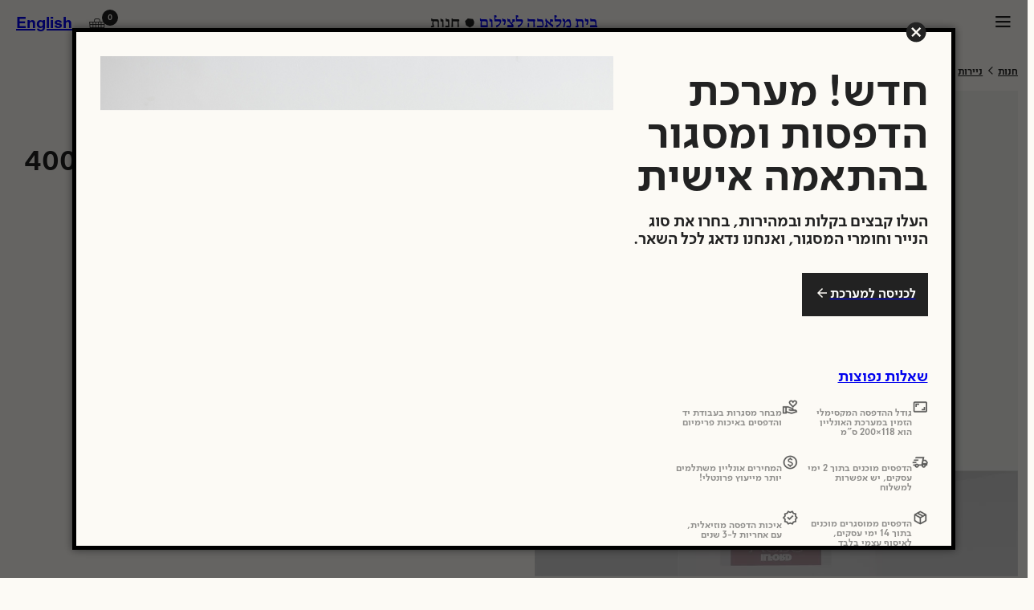

--- FILE ---
content_type: text/html; charset=UTF-8
request_url: https://theprinthouse.co.il/product/ilford-multigrade-rc-portfolio-mgrcpf44k-12-7x17-8cm-100-sheets/
body_size: 25542
content:
<!DOCTYPE html>
<html dir="rtl" lang="he-IL">
	<head>
		 <link rel="preload" href="/wp-content/themes/generatepress-child/assets/fonts/print-house-symbols-1.woff2" as="font" type="font/woff2" crossorigin>
		<link rel="preload" href="/wp-content/themes/generatepress-child/assets/fonts/greta-text-h-l-medium.woff2" as="font" type="font/woff2" crossorigin>
		<link rel="preload" href="/wp-content/themes/generatepress-child/assets/fonts/scto-grotesk-a-bold.woff2" as="font" type="font/woff2" crossorigin>
		<link rel="preload" href="/wp-content/themes/generatepress-child/assets/fonts/scto-grotesk-a-bold-italic.woff2" as="font" type="font/woff2" crossorigin>
		<link rel="preload" href="/wp-content/themes/generatepress-child/assets/fonts/simpler-pro-bold.woff2" as="font" type="font/woff2" crossorigin>
		<link rel="preload" href="/wp-content/themes/generatepress-child/assets/fonts/hadassah-friedlaender-medium.woff2" as="font" type="font/woff2" crossorigin>

		
		<!-- Google Tag Manager -->
		<script>(function(w,d,s,l,i){w[l]=w[l]||[];w[l].push({'gtm.start':
		new Date().getTime(),event:'gtm.js'});var f=d.getElementsByTagName(s)[0],
		j=d.createElement(s),dl=l!='dataLayer'?'&l='+l:'';j.async=true;j.src=
		'https://www.googletagmanager.com/gtm.js?id='+i+dl;f.parentNode.insertBefore(j,f);
		})(window,document,'script','dataLayer','GTM-P6SR5MCH');</script>
		<!-- End Google Tag Manager -->
		<meta charset="UTF-8">
		<meta name="viewport" content="width=device-width">
		<meta name='robots' content='index, follow, max-image-preview:large, max-snippet:-1, max-video-preview:-1' />
<meta name="viewport" content="width=device-width, initial-scale=1">
<!-- Google Tag Manager by PYS -->
    <script data-cfasync="false" data-pagespeed-no-defer>
	    window.dataLayerPYS = window.dataLayerPYS || [];
	</script>
<!-- End Google Tag Manager by PYS -->
	<!-- This site is optimized with the Yoast SEO plugin v26.4 - https://yoast.com/wordpress/plugins/seo/ -->
	<title>ILFORD MULTIGRADE RC PORTFOLIO MGRCPF44K PEARL 12.7x17.8cm (100 sheets)</title>
	<meta name="description" content="ILFORD MULTIGRADE RC PORTFOLIO MGRCPF44K PEARL 12.7x17.8cm (100 sheets) | חנות אונליין לרכישת סרטי צילום, ניירות, ועוד. פרטים נוספים באתר" />
	<link rel="canonical" href="https://theprinthouse.co.il/product/ilford-multigrade-rc-portfolio-mgrcpf44k-12-7x17-8cm-100-sheets/" />
	<meta property="og:locale" content="he_IL" />
	<meta property="og:type" content="article" />
	<meta property="og:title" content="ILFORD MULTIGRADE RC PORTFOLIO MGRCPF44K PEARL 12.7x17.8cm (100 sheets)" />
	<meta property="og:description" content="ILFORD MULTIGRADE RC PORTFOLIO MGRCPF44K PEARL 12.7x17.8cm (100 sheets) | חנות אונליין לרכישת סרטי צילום, ניירות, ועוד. פרטים נוספים באתר" />
	<meta property="og:url" content="https://theprinthouse.co.il/product/ilford-multigrade-rc-portfolio-mgrcpf44k-12-7x17-8cm-100-sheets/" />
	<meta property="og:site_name" content="The Print House" />
	<meta property="article:publisher" content="https://www.facebook.com/reaprinthouse" />
	<meta property="article:modified_time" content="2025-01-01T10:02:11+00:00" />
	<meta property="og:image" content="https://theprinthouse.co.il/wp-content/uploads/2023/06/1181575.jpg" />
	<meta property="og:image:width" content="1200" />
	<meta property="og:image:height" content="1200" />
	<meta property="og:image:type" content="image/jpeg" />
	<meta name="twitter:card" content="summary_large_image" />
	<script type="application/ld+json" class="yoast-schema-graph">{"@context":"https://schema.org","@graph":[{"@type":"WebPage","@id":"https://theprinthouse.co.il/product/ilford-multigrade-rc-portfolio-mgrcpf44k-12-7x17-8cm-100-sheets/","url":"https://theprinthouse.co.il/product/ilford-multigrade-rc-portfolio-mgrcpf44k-12-7x17-8cm-100-sheets/","name":"ILFORD MULTIGRADE RC PORTFOLIO MGRCPF44K PEARL 12.7x17.8cm (100 sheets)","isPartOf":{"@id":"https://theprinthouse.co.il/#website"},"primaryImageOfPage":{"@id":"https://theprinthouse.co.il/product/ilford-multigrade-rc-portfolio-mgrcpf44k-12-7x17-8cm-100-sheets/#primaryimage"},"image":{"@id":"https://theprinthouse.co.il/product/ilford-multigrade-rc-portfolio-mgrcpf44k-12-7x17-8cm-100-sheets/#primaryimage"},"thumbnailUrl":"https://theprinthouse.co.il/wp-content/uploads/2023/06/1181575.jpg","datePublished":"2023-08-24T04:27:45+00:00","dateModified":"2025-01-01T10:02:11+00:00","description":"ILFORD MULTIGRADE RC PORTFOLIO MGRCPF44K PEARL 12.7x17.8cm (100 sheets) | חנות אונליין לרכישת סרטי צילום, ניירות, ועוד. פרטים נוספים באתר","breadcrumb":{"@id":"https://theprinthouse.co.il/product/ilford-multigrade-rc-portfolio-mgrcpf44k-12-7x17-8cm-100-sheets/#breadcrumb"},"inLanguage":"he-IL","potentialAction":[{"@type":"ReadAction","target":["https://theprinthouse.co.il/product/ilford-multigrade-rc-portfolio-mgrcpf44k-12-7x17-8cm-100-sheets/"]}]},{"@type":"ImageObject","inLanguage":"he-IL","@id":"https://theprinthouse.co.il/product/ilford-multigrade-rc-portfolio-mgrcpf44k-12-7x17-8cm-100-sheets/#primaryimage","url":"https://theprinthouse.co.il/wp-content/uploads/2023/06/1181575.jpg","contentUrl":"https://theprinthouse.co.il/wp-content/uploads/2023/06/1181575.jpg","width":1200,"height":1200},{"@type":"BreadcrumbList","@id":"https://theprinthouse.co.il/product/ilford-multigrade-rc-portfolio-mgrcpf44k-12-7x17-8cm-100-sheets/#breadcrumb","itemListElement":[{"@type":"ListItem","position":1,"name":"Home","item":"https://theprinthouse.co.il/"},{"@type":"ListItem","position":2,"name":"Shop","item":"https://theprinthouse.co.il/shop/"},{"@type":"ListItem","position":3,"name":"ILFORD MULTIGRADE RC PORTFOLIO MGRCPF44K PEARL 12.7&#215;17.8cm (100 sheets)"}]},{"@type":"WebSite","@id":"https://theprinthouse.co.il/#website","url":"https://theprinthouse.co.il/","name":"The Print House","description":"","publisher":{"@id":"https://theprinthouse.co.il/#organization"},"potentialAction":[{"@type":"SearchAction","target":{"@type":"EntryPoint","urlTemplate":"https://theprinthouse.co.il/?s={search_term_string}"},"query-input":{"@type":"PropertyValueSpecification","valueRequired":true,"valueName":"search_term_string"}}],"inLanguage":"he-IL"},{"@type":"Organization","@id":"https://theprinthouse.co.il/#organization","name":"רֵעַ - בית מלאכה לצילום | The Print House","url":"https://theprinthouse.co.il/","logo":{"@type":"ImageObject","inLanguage":"he-IL","@id":"https://theprinthouse.co.il/#/schema/logo/image/","url":"https://theprinthouse.co.il/wp-content/uploads/2023/12/the-print-house-logo-1.png","contentUrl":"https://theprinthouse.co.il/wp-content/uploads/2023/12/the-print-house-logo-1.png","width":150,"height":150,"caption":"רֵעַ - בית מלאכה לצילום | The Print House"},"image":{"@id":"https://theprinthouse.co.il/#/schema/logo/image/"},"sameAs":["https://www.facebook.com/reaprinthouse","https://www.instagram.com/rea_printhouse/"]}]}</script>
	<!-- / Yoast SEO plugin. -->


<script type='application/javascript'  id='pys-version-script'>console.log('PixelYourSite Free version 11.1.5.1');</script>
<link rel='dns-prefetch' href='//www.google.com' />
<link rel="alternate" type="application/rss+xml" title="The Print House &laquo; פיד‏" href="https://theprinthouse.co.il/feed/" />
<link rel="alternate" type="application/rss+xml" title="The Print House &laquo; פיד תגובות‏" href="https://theprinthouse.co.il/comments/feed/" />
<link rel="alternate" title="oEmbed (JSON)" type="application/json+oembed" href="https://theprinthouse.co.il/wp-json/oembed/1.0/embed?url=https%3A%2F%2Ftheprinthouse.co.il%2Fproduct%2Filford-multigrade-rc-portfolio-mgrcpf44k-12-7x17-8cm-100-sheets%2F" />
<link rel="alternate" title="oEmbed (XML)" type="text/xml+oembed" href="https://theprinthouse.co.il/wp-json/oembed/1.0/embed?url=https%3A%2F%2Ftheprinthouse.co.il%2Fproduct%2Filford-multigrade-rc-portfolio-mgrcpf44k-12-7x17-8cm-100-sheets%2F&#038;format=xml" />
<style id='wp-img-auto-sizes-contain-inline-css'>
img:is([sizes=auto i],[sizes^="auto," i]){contain-intrinsic-size:3000px 1500px}
/*# sourceURL=wp-img-auto-sizes-contain-inline-css */
</style>
<style id='wp-emoji-styles-inline-css'>

	img.wp-smiley, img.emoji {
		display: inline !important;
		border: none !important;
		box-shadow: none !important;
		height: 1em !important;
		width: 1em !important;
		margin: 0 0.07em !important;
		vertical-align: -0.1em !important;
		background: none !important;
		padding: 0 !important;
	}
/*# sourceURL=wp-emoji-styles-inline-css */
</style>
<link rel='stylesheet' id='wp-block-library-rtl-css' href='https://theprinthouse.co.il/wp-includes/css/dist/block-library/style-rtl.min.css?ver=6.9' media='all' />
<link rel='stylesheet' id='wc-blocks-style-rtl-css' href='https://theprinthouse.co.il/wp-content/plugins/woocommerce/assets/client/blocks/wc-blocks-rtl.css?ver=wc-10.4.3' media='all' />
<style id='global-styles-inline-css'>
:root{--wp--preset--aspect-ratio--square: 1;--wp--preset--aspect-ratio--4-3: 4/3;--wp--preset--aspect-ratio--3-4: 3/4;--wp--preset--aspect-ratio--3-2: 3/2;--wp--preset--aspect-ratio--2-3: 2/3;--wp--preset--aspect-ratio--16-9: 16/9;--wp--preset--aspect-ratio--9-16: 9/16;--wp--preset--color--black: #000000;--wp--preset--color--cyan-bluish-gray: #abb8c3;--wp--preset--color--white: #ffffff;--wp--preset--color--pale-pink: #f78da7;--wp--preset--color--vivid-red: #cf2e2e;--wp--preset--color--luminous-vivid-orange: #ff6900;--wp--preset--color--luminous-vivid-amber: #fcb900;--wp--preset--color--light-green-cyan: #7bdcb5;--wp--preset--color--vivid-green-cyan: #00d084;--wp--preset--color--pale-cyan-blue: #8ed1fc;--wp--preset--color--vivid-cyan-blue: #0693e3;--wp--preset--color--vivid-purple: #9b51e0;--wp--preset--color--contrast: var(--contrast);--wp--preset--color--contrast-2: var(--contrast-2);--wp--preset--color--contrast-3: var(--contrast-3);--wp--preset--color--base: var(--base);--wp--preset--color--base-2: var(--base-2);--wp--preset--color--base-3: var(--base-3);--wp--preset--color--accent: var(--accent);--wp--preset--gradient--vivid-cyan-blue-to-vivid-purple: linear-gradient(135deg,rgb(6,147,227) 0%,rgb(155,81,224) 100%);--wp--preset--gradient--light-green-cyan-to-vivid-green-cyan: linear-gradient(135deg,rgb(122,220,180) 0%,rgb(0,208,130) 100%);--wp--preset--gradient--luminous-vivid-amber-to-luminous-vivid-orange: linear-gradient(135deg,rgb(252,185,0) 0%,rgb(255,105,0) 100%);--wp--preset--gradient--luminous-vivid-orange-to-vivid-red: linear-gradient(135deg,rgb(255,105,0) 0%,rgb(207,46,46) 100%);--wp--preset--gradient--very-light-gray-to-cyan-bluish-gray: linear-gradient(135deg,rgb(238,238,238) 0%,rgb(169,184,195) 100%);--wp--preset--gradient--cool-to-warm-spectrum: linear-gradient(135deg,rgb(74,234,220) 0%,rgb(151,120,209) 20%,rgb(207,42,186) 40%,rgb(238,44,130) 60%,rgb(251,105,98) 80%,rgb(254,248,76) 100%);--wp--preset--gradient--blush-light-purple: linear-gradient(135deg,rgb(255,206,236) 0%,rgb(152,150,240) 100%);--wp--preset--gradient--blush-bordeaux: linear-gradient(135deg,rgb(254,205,165) 0%,rgb(254,45,45) 50%,rgb(107,0,62) 100%);--wp--preset--gradient--luminous-dusk: linear-gradient(135deg,rgb(255,203,112) 0%,rgb(199,81,192) 50%,rgb(65,88,208) 100%);--wp--preset--gradient--pale-ocean: linear-gradient(135deg,rgb(255,245,203) 0%,rgb(182,227,212) 50%,rgb(51,167,181) 100%);--wp--preset--gradient--electric-grass: linear-gradient(135deg,rgb(202,248,128) 0%,rgb(113,206,126) 100%);--wp--preset--gradient--midnight: linear-gradient(135deg,rgb(2,3,129) 0%,rgb(40,116,252) 100%);--wp--preset--font-size--small: 13px;--wp--preset--font-size--medium: 20px;--wp--preset--font-size--large: 36px;--wp--preset--font-size--x-large: 42px;--wp--preset--spacing--20: 0.44rem;--wp--preset--spacing--30: 0.67rem;--wp--preset--spacing--40: 1rem;--wp--preset--spacing--50: 1.5rem;--wp--preset--spacing--60: 2.25rem;--wp--preset--spacing--70: 3.38rem;--wp--preset--spacing--80: 5.06rem;--wp--preset--shadow--natural: 6px 6px 9px rgba(0, 0, 0, 0.2);--wp--preset--shadow--deep: 12px 12px 50px rgba(0, 0, 0, 0.4);--wp--preset--shadow--sharp: 6px 6px 0px rgba(0, 0, 0, 0.2);--wp--preset--shadow--outlined: 6px 6px 0px -3px rgb(255, 255, 255), 6px 6px rgb(0, 0, 0);--wp--preset--shadow--crisp: 6px 6px 0px rgb(0, 0, 0);}:where(.is-layout-flex){gap: 0.5em;}:where(.is-layout-grid){gap: 0.5em;}body .is-layout-flex{display: flex;}.is-layout-flex{flex-wrap: wrap;align-items: center;}.is-layout-flex > :is(*, div){margin: 0;}body .is-layout-grid{display: grid;}.is-layout-grid > :is(*, div){margin: 0;}:where(.wp-block-columns.is-layout-flex){gap: 2em;}:where(.wp-block-columns.is-layout-grid){gap: 2em;}:where(.wp-block-post-template.is-layout-flex){gap: 1.25em;}:where(.wp-block-post-template.is-layout-grid){gap: 1.25em;}.has-black-color{color: var(--wp--preset--color--black) !important;}.has-cyan-bluish-gray-color{color: var(--wp--preset--color--cyan-bluish-gray) !important;}.has-white-color{color: var(--wp--preset--color--white) !important;}.has-pale-pink-color{color: var(--wp--preset--color--pale-pink) !important;}.has-vivid-red-color{color: var(--wp--preset--color--vivid-red) !important;}.has-luminous-vivid-orange-color{color: var(--wp--preset--color--luminous-vivid-orange) !important;}.has-luminous-vivid-amber-color{color: var(--wp--preset--color--luminous-vivid-amber) !important;}.has-light-green-cyan-color{color: var(--wp--preset--color--light-green-cyan) !important;}.has-vivid-green-cyan-color{color: var(--wp--preset--color--vivid-green-cyan) !important;}.has-pale-cyan-blue-color{color: var(--wp--preset--color--pale-cyan-blue) !important;}.has-vivid-cyan-blue-color{color: var(--wp--preset--color--vivid-cyan-blue) !important;}.has-vivid-purple-color{color: var(--wp--preset--color--vivid-purple) !important;}.has-black-background-color{background-color: var(--wp--preset--color--black) !important;}.has-cyan-bluish-gray-background-color{background-color: var(--wp--preset--color--cyan-bluish-gray) !important;}.has-white-background-color{background-color: var(--wp--preset--color--white) !important;}.has-pale-pink-background-color{background-color: var(--wp--preset--color--pale-pink) !important;}.has-vivid-red-background-color{background-color: var(--wp--preset--color--vivid-red) !important;}.has-luminous-vivid-orange-background-color{background-color: var(--wp--preset--color--luminous-vivid-orange) !important;}.has-luminous-vivid-amber-background-color{background-color: var(--wp--preset--color--luminous-vivid-amber) !important;}.has-light-green-cyan-background-color{background-color: var(--wp--preset--color--light-green-cyan) !important;}.has-vivid-green-cyan-background-color{background-color: var(--wp--preset--color--vivid-green-cyan) !important;}.has-pale-cyan-blue-background-color{background-color: var(--wp--preset--color--pale-cyan-blue) !important;}.has-vivid-cyan-blue-background-color{background-color: var(--wp--preset--color--vivid-cyan-blue) !important;}.has-vivid-purple-background-color{background-color: var(--wp--preset--color--vivid-purple) !important;}.has-black-border-color{border-color: var(--wp--preset--color--black) !important;}.has-cyan-bluish-gray-border-color{border-color: var(--wp--preset--color--cyan-bluish-gray) !important;}.has-white-border-color{border-color: var(--wp--preset--color--white) !important;}.has-pale-pink-border-color{border-color: var(--wp--preset--color--pale-pink) !important;}.has-vivid-red-border-color{border-color: var(--wp--preset--color--vivid-red) !important;}.has-luminous-vivid-orange-border-color{border-color: var(--wp--preset--color--luminous-vivid-orange) !important;}.has-luminous-vivid-amber-border-color{border-color: var(--wp--preset--color--luminous-vivid-amber) !important;}.has-light-green-cyan-border-color{border-color: var(--wp--preset--color--light-green-cyan) !important;}.has-vivid-green-cyan-border-color{border-color: var(--wp--preset--color--vivid-green-cyan) !important;}.has-pale-cyan-blue-border-color{border-color: var(--wp--preset--color--pale-cyan-blue) !important;}.has-vivid-cyan-blue-border-color{border-color: var(--wp--preset--color--vivid-cyan-blue) !important;}.has-vivid-purple-border-color{border-color: var(--wp--preset--color--vivid-purple) !important;}.has-vivid-cyan-blue-to-vivid-purple-gradient-background{background: var(--wp--preset--gradient--vivid-cyan-blue-to-vivid-purple) !important;}.has-light-green-cyan-to-vivid-green-cyan-gradient-background{background: var(--wp--preset--gradient--light-green-cyan-to-vivid-green-cyan) !important;}.has-luminous-vivid-amber-to-luminous-vivid-orange-gradient-background{background: var(--wp--preset--gradient--luminous-vivid-amber-to-luminous-vivid-orange) !important;}.has-luminous-vivid-orange-to-vivid-red-gradient-background{background: var(--wp--preset--gradient--luminous-vivid-orange-to-vivid-red) !important;}.has-very-light-gray-to-cyan-bluish-gray-gradient-background{background: var(--wp--preset--gradient--very-light-gray-to-cyan-bluish-gray) !important;}.has-cool-to-warm-spectrum-gradient-background{background: var(--wp--preset--gradient--cool-to-warm-spectrum) !important;}.has-blush-light-purple-gradient-background{background: var(--wp--preset--gradient--blush-light-purple) !important;}.has-blush-bordeaux-gradient-background{background: var(--wp--preset--gradient--blush-bordeaux) !important;}.has-luminous-dusk-gradient-background{background: var(--wp--preset--gradient--luminous-dusk) !important;}.has-pale-ocean-gradient-background{background: var(--wp--preset--gradient--pale-ocean) !important;}.has-electric-grass-gradient-background{background: var(--wp--preset--gradient--electric-grass) !important;}.has-midnight-gradient-background{background: var(--wp--preset--gradient--midnight) !important;}.has-small-font-size{font-size: var(--wp--preset--font-size--small) !important;}.has-medium-font-size{font-size: var(--wp--preset--font-size--medium) !important;}.has-large-font-size{font-size: var(--wp--preset--font-size--large) !important;}.has-x-large-font-size{font-size: var(--wp--preset--font-size--x-large) !important;}
/*# sourceURL=global-styles-inline-css */
</style>

<style id='classic-theme-styles-inline-css'>
/*! This file is auto-generated */
.wp-block-button__link{color:#fff;background-color:#32373c;border-radius:9999px;box-shadow:none;text-decoration:none;padding:calc(.667em + 2px) calc(1.333em + 2px);font-size:1.125em}.wp-block-file__button{background:#32373c;color:#fff;text-decoration:none}
/*# sourceURL=/wp-includes/css/classic-themes.min.css */
</style>
<link rel='stylesheet' id='contact-form-7-css' href='https://theprinthouse.co.il/wp-content/plugins/contact-form-7/includes/css/styles.css?ver=6.1.4' media='all' />
<link rel='stylesheet' id='contact-form-7-rtl-css' href='https://theprinthouse.co.il/wp-content/plugins/contact-form-7/includes/css/styles-rtl.css?ver=6.1.4' media='all' />
<link rel='stylesheet' id='popup-on-delay-style-css' href='https://theprinthouse.co.il/wp-content/plugins/nr-popup-manager/popup.css?ver=1.5' media='all' />
<link rel='stylesheet' id='wcml-dropdown-0-css' href='//theprinthouse.co.il/wp-content/plugins/woocommerce-multilingual/templates/currency-switchers/legacy-dropdown/style.css?ver=5.5.3.1' media='all' />
<link rel='stylesheet' id='photoswipe-css' href='https://theprinthouse.co.il/wp-content/plugins/woocommerce/assets/css/photoswipe/photoswipe.min.css?ver=10.4.3' media='all' />
<link rel='stylesheet' id='photoswipe-default-skin-css' href='https://theprinthouse.co.il/wp-content/plugins/woocommerce/assets/css/photoswipe/default-skin/default-skin.min.css?ver=10.4.3' media='all' />
<link rel='stylesheet' id='woocommerce-layout-rtl-css' href='https://theprinthouse.co.il/wp-content/plugins/woocommerce/assets/css/woocommerce-layout-rtl.css?ver=10.4.3' media='all' />
<link rel='stylesheet' id='woocommerce-smallscreen-rtl-css' href='https://theprinthouse.co.il/wp-content/plugins/woocommerce/assets/css/woocommerce-smallscreen-rtl.css?ver=10.4.3' media='only screen and (max-width: 768px)' />
<link rel='stylesheet' id='woocommerce-general-rtl-css' href='https://theprinthouse.co.il/wp-content/plugins/woocommerce/assets/css/woocommerce-rtl.css?ver=10.4.3' media='all' />
<style id='woocommerce-general-inline-css'>
.woocommerce .page-header-image-single {display: none;}.woocommerce .entry-content,.woocommerce .product .entry-summary {margin-top: 0;}.related.products {clear: both;}.checkout-subscribe-prompt.clear {visibility: visible;height: initial;width: initial;}@media (max-width:768px) {.woocommerce .woocommerce-ordering,.woocommerce-page .woocommerce-ordering {float: none;}.woocommerce .woocommerce-ordering select {max-width: 100%;}.woocommerce ul.products li.product,.woocommerce-page ul.products li.product,.woocommerce-page[class*=columns-] ul.products li.product,.woocommerce[class*=columns-] ul.products li.product {width: 100%;float: none;}}
/*# sourceURL=woocommerce-general-inline-css */
</style>
<style id='woocommerce-inline-inline-css'>
.woocommerce form .form-row .required { visibility: visible; }
/*# sourceURL=woocommerce-inline-inline-css */
</style>
<link rel='stylesheet' id='wt-woocommerce-related-products-css' href='https://theprinthouse.co.il/wp-content/plugins/wt-woocommerce-related-products/public/css/custom-related-products-public.css?ver=1.7.6' media='all' />
<link rel='stylesheet' id='generate-widget-areas-css' href='https://theprinthouse.co.il/wp-content/themes/generatepress/assets/css/components/widget-areas.min.css?ver=3.6.0' media='all' />
<link rel='stylesheet' id='slick-slider-style-css' href='https://theprinthouse.co.il/wp-content/themes/generatepress-child/assets/css/slick.min.css?ver=6.9' media='all' />
<link rel='stylesheet' id='custom-style-css' href='https://theprinthouse.co.il/wp-content/themes/generatepress-child/style.css?ver=1768524253' media='all' />
<link rel='stylesheet' id='nr-custom-style-css' href='https://theprinthouse.co.il/wp-content/themes/generatepress-child/assets/css/nr-custom.css?ver=1768524253' media='all' />
<link rel='stylesheet' id='mini-cart-style-css' href='https://theprinthouse.co.il/wp-content/themes/generatepress-child/assets/css/mini-cart.css?ver=6.9' media='all' />
<link rel='stylesheet' id='single-product-style-css' href='https://theprinthouse.co.il/wp-content/themes/generatepress-child/assets/css/single-product.css?ver=1768524253' media='all' />
<link rel='stylesheet' id='related-product-style-css' href='https://theprinthouse.co.il/wp-content/themes/generatepress-child/assets/css/related-product.css?ver=6.9' media='all' />
<link rel='stylesheet' id='custom-woocommerce-style-css' href='https://theprinthouse.co.il/wp-content/themes/generatepress-child/assets/css/custom-woocommerce.css?ver=1768524253' media='all' />
<script id="wpml-cookie-js-extra">
var wpml_cookies = {"wp-wpml_current_language":{"value":"he","expires":1,"path":"/"}};
var wpml_cookies = {"wp-wpml_current_language":{"value":"he","expires":1,"path":"/"}};
//# sourceURL=wpml-cookie-js-extra
</script>
<script src="https://theprinthouse.co.il/wp-content/plugins/sitepress-multilingual-cms/res/js/cookies/language-cookie.js?ver=486900" id="wpml-cookie-js" defer data-wp-strategy="defer"></script>
<script src="https://theprinthouse.co.il/wp-includes/js/jquery/jquery.min.js?ver=3.7.1" id="jquery-core-js"></script>
<script src="https://theprinthouse.co.il/wp-includes/js/jquery/jquery-migrate.min.js?ver=3.4.1" id="jquery-migrate-js"></script>
<script src="https://theprinthouse.co.il/wp-content/plugins/recaptcha-woo/js/rcfwc.js?ver=1.0" id="rcfwc-js-js" defer data-wp-strategy="defer"></script>
<script src="https://theprinthouse.co.il/wp-content/plugins/woocommerce/assets/js/jquery-blockui/jquery.blockUI.min.js?ver=2.7.0-wc.10.4.3" id="wc-jquery-blockui-js" defer data-wp-strategy="defer"></script>
<script id="wc-add-to-cart-js-extra">
var wc_add_to_cart_params = {"ajax_url":"/wp-admin/admin-ajax.php","wc_ajax_url":"/?wc-ajax=%%endpoint%%","i18n_view_cart":"\u05de\u05e2\u05d1\u05e8 \u05dc\u05e1\u05dc \u05d4\u05e7\u05e0\u05d9\u05d5\u05ea","cart_url":"https://theprinthouse.co.il/cart/","is_cart":"","cart_redirect_after_add":"no"};
//# sourceURL=wc-add-to-cart-js-extra
</script>
<script src="https://theprinthouse.co.il/wp-content/plugins/woocommerce/assets/js/frontend/add-to-cart.min.js?ver=10.4.3" id="wc-add-to-cart-js" defer data-wp-strategy="defer"></script>
<script src="https://theprinthouse.co.il/wp-content/plugins/woocommerce/assets/js/flexslider/jquery.flexslider.min.js?ver=2.7.2-wc.10.4.3" id="wc-flexslider-js" defer data-wp-strategy="defer"></script>
<script src="https://theprinthouse.co.il/wp-content/plugins/woocommerce/assets/js/photoswipe/photoswipe.min.js?ver=4.1.1-wc.10.4.3" id="wc-photoswipe-js" defer data-wp-strategy="defer"></script>
<script src="https://theprinthouse.co.il/wp-content/plugins/woocommerce/assets/js/photoswipe/photoswipe-ui-default.min.js?ver=4.1.1-wc.10.4.3" id="wc-photoswipe-ui-default-js" defer data-wp-strategy="defer"></script>
<script id="wc-single-product-js-extra">
var wc_single_product_params = {"i18n_required_rating_text":"\u05d1\u05d7\u05e8 \u05d3\u05d9\u05e8\u05d5\u05d2","i18n_rating_options":["1 \u05de\u05ea\u05d5\u05da 5 \u05db\u05d5\u05db\u05d1\u05d9\u05dd","2 \u05de\u05ea\u05d5\u05da 5 \u05db\u05d5\u05db\u05d1\u05d9\u05dd","3 \u05de\u05ea\u05d5\u05da 5 \u05db\u05d5\u05db\u05d1\u05d9\u05dd","4 \u05de\u05ea\u05d5\u05da 5 \u05db\u05d5\u05db\u05d1\u05d9\u05dd","5 \u05de\u05ea\u05d5\u05da 5 \u05db\u05d5\u05db\u05d1\u05d9\u05dd"],"i18n_product_gallery_trigger_text":"\u05dc\u05d4\u05e6\u05d9\u05d2 \u05d0\u05ea \u05d2\u05dc\u05e8\u05d9\u05d9\u05ea \u05d4\u05ea\u05de\u05d5\u05e0\u05d5\u05ea \u05e2\u05dc \u05de\u05e1\u05da \u05de\u05dc\u05d0","review_rating_required":"yes","flexslider":{"rtl":true,"animation":"slide","smoothHeight":true,"directionNav":true,"controlNav":true,"slideshow":false,"animationSpeed":500,"animationLoop":false,"allowOneSlide":false},"zoom_enabled":"","zoom_options":[],"photoswipe_enabled":"1","photoswipe_options":{"shareEl":false,"closeOnScroll":false,"history":false,"hideAnimationDuration":0,"showAnimationDuration":0},"flexslider_enabled":"1"};
//# sourceURL=wc-single-product-js-extra
</script>
<script src="https://theprinthouse.co.il/wp-content/plugins/woocommerce/assets/js/frontend/single-product.min.js?ver=10.4.3" id="wc-single-product-js" defer data-wp-strategy="defer"></script>
<script src="https://theprinthouse.co.il/wp-content/plugins/woocommerce/assets/js/js-cookie/js.cookie.min.js?ver=2.1.4-wc.10.4.3" id="wc-js-cookie-js" defer data-wp-strategy="defer"></script>
<script id="woocommerce-js-extra">
var woocommerce_params = {"ajax_url":"/wp-admin/admin-ajax.php","wc_ajax_url":"/?wc-ajax=%%endpoint%%","i18n_password_show":"\u05dc\u05d4\u05e6\u05d9\u05d2 \u05e1\u05d9\u05e1\u05de\u05d4","i18n_password_hide":"\u05dc\u05d4\u05e1\u05ea\u05d9\u05e8 \u05e1\u05d9\u05e1\u05de\u05d4"};
//# sourceURL=woocommerce-js-extra
</script>
<script src="https://theprinthouse.co.il/wp-content/plugins/woocommerce/assets/js/frontend/woocommerce.min.js?ver=10.4.3" id="woocommerce-js" defer data-wp-strategy="defer"></script>
<script src="https://theprinthouse.co.il/wp-content/plugins/wt-woocommerce-related-products/public/js/custom-related-products-public.js?ver=1.7.6" id="wt-woocommerce-related-products-js"></script>
<script src="https://theprinthouse.co.il/wp-content/plugins/pixelyoursite/dist/scripts/jquery.bind-first-0.2.3.min.js?ver=0.2.3" id="jquery-bind-first-js"></script>
<script src="https://theprinthouse.co.il/wp-content/plugins/pixelyoursite/dist/scripts/js.cookie-2.1.3.min.js?ver=2.1.3" id="js-cookie-pys-js"></script>
<script src="https://theprinthouse.co.il/wp-content/plugins/pixelyoursite/dist/scripts/tld.min.js?ver=2.3.1" id="js-tld-js"></script>
<script id="pys-js-extra">
var pysOptions = {"staticEvents":{"ga":{"woo_view_content":[{"delay":0,"type":"static","name":"view_item","trackingIds":["G-91YVY4BC2J"],"eventID":"c6dc4bb9-29f3-4309-a20d-ec8108567d22","params":{"event_category":"ecommerce","currency":"ILS","items":[{"item_id":"14613","item_name":"ILFORD MULTIGRADE RC PORTFOLIO MGRCPF44K PEARL 12.7x17.8cm (100 sheets)","quantity":1,"price":"400","item_category":"\u05e0\u05d9\u05d9\u05e8 \u05d0\u05e0\u05dc\u05d5\u05d2\u05d9","item_category2":"\u05e0\u05d9\u05d9\u05e8\u05d5\u05ea"}],"value":"400","page_title":"ILFORD MULTIGRADE RC PORTFOLIO MGRCPF44K PEARL 12.7x17.8cm (100 sheets)","post_type":"product","post_id":14613,"plugin":"PixelYourSite","user_role":"guest","event_url":"theprinthouse.co.il/product/ilford-multigrade-rc-portfolio-mgrcpf44k-12-7x17-8cm-100-sheets/"},"e_id":"woo_view_content","ids":[],"hasTimeWindow":false,"timeWindow":0,"pixelIds":[],"woo_order":"","edd_order":""}]}},"dynamicEvents":[],"triggerEvents":[],"triggerEventTypes":[],"ga":{"trackingIds":["G-91YVY4BC2J"],"commentEventEnabled":true,"downloadEnabled":true,"formEventEnabled":true,"crossDomainEnabled":false,"crossDomainAcceptIncoming":false,"crossDomainDomains":[],"isDebugEnabled":[],"serverContainerUrls":{"G-91YVY4BC2J":{"enable_server_container":"","server_container_url":"","transport_url":""}},"additionalConfig":{"G-91YVY4BC2J":{"first_party_collection":true}},"disableAdvertisingFeatures":false,"disableAdvertisingPersonalization":false,"wooVariableAsSimple":true,"custom_page_view_event":false},"debug":"","siteUrl":"https://theprinthouse.co.il","ajaxUrl":"https://theprinthouse.co.il/wp-admin/admin-ajax.php","ajax_event":"5e2dd7cfb1","enable_remove_download_url_param":"1","cookie_duration":"7","last_visit_duration":"60","enable_success_send_form":"","ajaxForServerEvent":"1","ajaxForServerStaticEvent":"1","useSendBeacon":"1","send_external_id":"1","external_id_expire":"180","track_cookie_for_subdomains":"1","google_consent_mode":"1","gdpr":{"ajax_enabled":false,"all_disabled_by_api":false,"facebook_disabled_by_api":false,"analytics_disabled_by_api":false,"google_ads_disabled_by_api":false,"pinterest_disabled_by_api":false,"bing_disabled_by_api":false,"reddit_disabled_by_api":false,"externalID_disabled_by_api":false,"facebook_prior_consent_enabled":true,"analytics_prior_consent_enabled":true,"google_ads_prior_consent_enabled":null,"pinterest_prior_consent_enabled":true,"bing_prior_consent_enabled":true,"cookiebot_integration_enabled":false,"cookiebot_facebook_consent_category":"marketing","cookiebot_analytics_consent_category":"statistics","cookiebot_tiktok_consent_category":"marketing","cookiebot_google_ads_consent_category":"marketing","cookiebot_pinterest_consent_category":"marketing","cookiebot_bing_consent_category":"marketing","consent_magic_integration_enabled":false,"real_cookie_banner_integration_enabled":false,"cookie_notice_integration_enabled":false,"cookie_law_info_integration_enabled":false,"analytics_storage":{"enabled":true,"value":"granted","filter":false},"ad_storage":{"enabled":true,"value":"granted","filter":false},"ad_user_data":{"enabled":true,"value":"granted","filter":false},"ad_personalization":{"enabled":true,"value":"granted","filter":false}},"cookie":{"disabled_all_cookie":false,"disabled_start_session_cookie":false,"disabled_advanced_form_data_cookie":false,"disabled_landing_page_cookie":false,"disabled_first_visit_cookie":false,"disabled_trafficsource_cookie":false,"disabled_utmTerms_cookie":false,"disabled_utmId_cookie":false},"tracking_analytics":{"TrafficSource":"direct","TrafficLanding":"undefined","TrafficUtms":[],"TrafficUtmsId":[]},"GATags":{"ga_datalayer_type":"default","ga_datalayer_name":"dataLayerPYS"},"woo":{"enabled":true,"enabled_save_data_to_orders":true,"addToCartOnButtonEnabled":true,"addToCartOnButtonValueEnabled":true,"addToCartOnButtonValueOption":"price","singleProductId":14613,"removeFromCartSelector":"form.woocommerce-cart-form .remove","addToCartCatchMethod":"add_cart_hook","is_order_received_page":false,"containOrderId":false},"edd":{"enabled":false},"cache_bypass":"1768524253"};
//# sourceURL=pys-js-extra
</script>
<script src="https://theprinthouse.co.il/wp-content/plugins/pixelyoursite/dist/scripts/public.js?ver=11.1.5.1" id="pys-js"></script>
<link rel="https://api.w.org/" href="https://theprinthouse.co.il/wp-json/" /><link rel="alternate" title="JSON" type="application/json" href="https://theprinthouse.co.il/wp-json/wp/v2/product/14613" /><link rel="EditURI" type="application/rsd+xml" title="RSD" href="https://theprinthouse.co.il/xmlrpc.php?rsd" />
<meta name="generator" content="WordPress 6.9" />
<meta name="generator" content="WooCommerce 10.4.3" />
<link rel='shortlink' href='https://theprinthouse.co.il/?p=14613' />
<meta name="generator" content="WPML ver:4.8.6 stt:1,20;" />
<script>document.createElement( "picture" );if(!window.HTMLPictureElement && document.addEventListener) {window.addEventListener("DOMContentLoaded", function() {var s = document.createElement("script");s.src = "https://theprinthouse.co.il/wp-content/plugins/webp-express/js/picturefill.min.js";document.body.appendChild(s);});}</script><!-- Google site verification - Google for WooCommerce -->
<meta name="google-site-verification" content="DQYiyjLoJWQO6iALfOMoST7KusXB3XHfhW5-VBCfuRU" />
<link rel="icon" type="image/x-icon" href="https://theprinthouse.co.il/wp-content/uploads/2023/07/fevicon-32x32-1.png" />	<noscript><style>.woocommerce-product-gallery{ opacity: 1 !important; }</style></noscript>
			<style id="wp-custom-css">
			@media screen and (max-width: 1100px) {
	body.page-id-18271  div.site-bottom,body.page-id-18364  div.site-bottom {display:none;}

	html {
			margin-top: 0 !important;
	}
	.myFrame{ margin-top: -70px; }
}
/* Hebrew Language */
:lang(he) .wpann_notice_msg, 
:lang(he) #deadline,
:lang(he) .wpann_notice_container a {
    font-family: 'SimplerPro', sans-serif;
}

/* English Language */
:lang(en) .wpann_notice_msg, 
:lang(en) #deadline,
:lang(en) .wpann_notice_container a {
    font-family: 'SctoGroteskA', sans-serif;
}

:lang(en) .wpann_notice_container a {
	margin-left:15px;
}

:lang(he) .wpann_notice_container a {
	margin-right:15px;
}


#post-18271 > div > header > h1, {display:none !important}
#post-18364 > div > header > h1.entry-title {display:none}

div.services-item-extra-content,
div.services-item-prices{
	margin-right:5px;
}
.flickity-slider { -webkit-overflow-scrolling: touch; }
div.carousel{
}
@media screen and (min-width: 640px){
.single-product.woocommerce .woocommerce-product-gallery .woocommerce-product-gallery__wrapper img {object-fit:unset !important;}
}
.underline{text-decoration:underline;}

div.woocommerce-checkout-payment#payment{display:none;}

body.services-template-default p.p1{display:none;}
.book-meeting-button{display:none !important;}
div.woocommerce-additional-fields{display:none;}

.archive .product-thumbnail-media picture {
position: absolute;
top: 0;
left: 0;
opacity: 0;
transition: opacity 250ms;
}



.archive .product-thumbnail .product-thumbnail-media > picture:hover {
opacity: 1;
}
body.page-id-17706 h1.entry-title, body.page-id-18240 h1.entry-title{display:none;}
/* for hebrew language */
#service_258 section.accordion-section h2:nth-child(7){
    display:none;
}
#service_258 section.accordion-section h2:nth-child(9){
    display:none;
}
/* #service_266 section.accordion-section #accordion_trigger_3{
    display:none;
} */
#service_266 section.accordion-section h2:nth-child(5){
    display:none !important;
}

/* for english language */
#service_372 section.accordion-section h2:nth-child(7){
    display:none;
}
#service_372 section.accordion-section h2:nth-child(9){
    display:none;
}

/* Default (Wide: over 1400px) */
.price-calculator {
    display: block;
    margin-top: 5px;
    width: fit-content;
    margin-inline-start: auto;
    min-width: 150px;
    text-align: center;
}

/* Less than 1400px until 1000px */
@media (max-width: 1800px) and (min-width: 1200px) {
    .price-calculator {
        min-width: 130px;
    }
}

/* Less than 1000px */
@media (max-width: 1199px) {
    .price-calculator {
        min-width: 110px;
    }
}


/* Default (Wide: over 1400px) */
html[lang="he"] .price-calculator {
    display: block;
    margin-top: 5px;
    width: fit-content;
    margin-inline-start: auto;
    min-width: 150px;
    text-align: center;
}

/* Less than 1400px until 1000px */
@media (max-width: 1800px) and (min-width: 1200px) {
   html[lang="he"] .price-calculator {
        min-width: 130px;
    }
}

/* Less than 1000px */
@media (max-width: 1199px) {
   html[lang="he"] .price-calculator {
        min-width: 110px;
    }
}

/* Default for html[lang="en"] (Wide: over 1400px) */
html[lang="en-US"] .price-calculator {
    min-width: 200px; /* 150 + 20 */
}

/* Less than 1400px until 1000px for html[lang="en"] */
@media (max-width: 1800px) and (min-width: 1200px) {
    html[lang="en-US"] .price-calculator {
        min-width: 150px; /* 130 + 20 */
    }
}

/* Less than 1000px for html[lang="en"] */
@media (max-width: 1199px) {
    html[lang="en-US"] .price-calculator {
        min-width: 150px; /* 110 + 20 */
    }
}


.woocommerce .quantity .qty {
	width: 15px !important;
}

.woocommerce-checkout .cart-item-price-group .quantity {
margin-inline-start: 20px !important;
}

/* .page-id-21462 .tph-lang-switcher{
	display: none;
} 

.page-id-21537  .tph-lang-switcher{
	display: none;
} */


.checkout-button-container button:disabled {
  color: gray !important;
}



.popup-content .beta-note{
	opacity: 0 !important;
}		</style>
				<script async="async" type="text/javascript">
    (function(c,l,a,r,i,t,y){
        c[a]=c[a]||function(){(c[a].q=c[a].q||[]).push(arguments)};
        t=l.createElement(r);t.async=1;t.src="https://www.clarity.ms/tag/"+i;
        y=l.getElementsByTagName(r)[0];y.parentNode.insertBefore(t,y);
    })(window, document, "clarity", "script", "jy30lr2n3e");
			
</script>
<script src="https://system.user-a.co.il//Customers/3748629/theprinthouse_co_il/andifn1.js" id="andipath"></script>

	<link rel='stylesheet' id='yikes-inc-easy-mailchimp-public-styles-css' href='https://theprinthouse.co.il/wp-content/plugins/yikes-inc-easy-mailchimp-extender/public/css/yikes-inc-easy-mailchimp-extender-public.min.css?ver=6.9' media='all' />
</head>
<body class="rtl wp-singular product-template-default single single-product postid-14613 wp-embed-responsive wp-theme-generatepress wp-child-theme-generatepress-child theme-generatepress woocommerce woocommerce-page woocommerce-no-js product-type-simple right-sidebar nav-float-right separate-containers header-aligned-right dropdown-hover featured-image-active is_web chrome osx">
	<!-- Google Tag Manager (noscript) -->
<noscript><iframe src="https://www.googletagmanager.com/ns.html?id=GTM-P6SR5MCH"
height="0" width="0" style="display:none;visibility:hidden"></iframe></noscript>
<!-- End Google Tag Manager (noscript) -->
    <a class="screen-reader-text skip-link" href="#content" title="לדלג לתוכן">לדלג לתוכן</a>    <div class="site-container shop shop-product" >

    <a id="top" class="top-anchor" tabindex="-1"></a>

    <a href="#primary" class="skip-link sr-text">לדלג לתוכן</a>

    <header class="site-header topbar">
        <!-- menu close and backtotop button section start -->
        <div class="topbar-column-start">
            <input type="checkbox" id="main_menu_checkbox" class="visually-hidden" label="Menu" />
            <label class="main-menu-button h5" for="main_menu_checkbox" aria-hidden="true">
                <span class="menu-icon">🍔</span>
                <span>סגור</span>
            </label>
            <a href="#top" class="h5 back-to-top-link">חזרה למעלה</a>
        </div>
        <!-- menu close and backtotop button section end -->
         <!-- Site logo section start -->
        <div class="topbar-column-center">
                                            <aside class="site-title h6"><a href="https://theprinthouse.co.il"><span class="site-title-text">בית מלאכה לצילום</span></a><span class="gem-symbol" ></span><span class="site-section-title-text">חנות</span></aside>
                            </div>
         <!-- Site logo section end -->
        <aside class="topbar-column-end mobile-hide">
            
            <a class="gift-card-icon" href="https://theprinthouse.co.il/product/gift-card/" aria-label="כרטיס מתנה">
                <img
                    width="25"
                    height="25"
                    src="https://theprinthouse.co.il/wp-content/themes/generatepress-child/assets/images/gift-card.svg"
                    alt="כרטיס מתנה"
                    loading="lazy"
                />
            </a>

            <button class="text-button h5 minicart-popup" type="button" onclick="showCart();"><span class="cart-icon">🛒</span><span class="cart-product-count">0</span></button>
							<!-- <a href="https://theprinthouse.co.il/my-account/" class="text-button h5 tph-login-btn" type="button">התחברות</a> -->
				            <a href="https://theprinthouse.co.il/en/product/ilford-multigrade-rc-portfolio-mgrcpf44k-12-7x17-8cm-100-sheets/" class="h5 mobile-hide tph-lang-switcher" lang="he">
									English
								
			</a>
        </aside>
    </header>
        <!-- Header slider section end -->
    <div class="main-site-container">
                    <main id="primary" class="site-main" id="main">
    
			<div class="content-area" id="primary">
			<main class="site-main" id="main">
								<article class="post-14613 product type-product status-publish has-post-thumbnail product_cat-2389 product_cat-2388 pa_manufacturer-ilford-2 pa_paper-finish-2761 pa_paper-size-13x18-2 pa_paper-type-rc-2 first instock taxable shipping-taxable purchasable product-type-simple" id="post-14613" itemtype="https://schema.org/CreativeWork" itemscope>
					<div class="inside-article">
								<div class="featured-image page-header-image-single grid-container grid-parent">
			<picture><source srcset="https://theprinthouse.co.il/wp-content/webp-express/webp-images/uploads/2023/06/1181575.jpg.webp 1200w, https://theprinthouse.co.il/wp-content/webp-express/webp-images/uploads/2023/06/1181575-300x300.jpg.webp 300w, https://theprinthouse.co.il/wp-content/webp-express/webp-images/uploads/2023/06/1181575-1024x1024.jpg.webp 1024w, https://theprinthouse.co.il/wp-content/webp-express/webp-images/uploads/2023/06/1181575-150x150.jpg.webp 150w, https://theprinthouse.co.il/wp-content/webp-express/webp-images/uploads/2023/06/1181575-768x768.jpg.webp 768w, https://theprinthouse.co.il/wp-content/webp-express/webp-images/uploads/2023/06/1181575-600x600.jpg.webp 600w, https://theprinthouse.co.il/wp-content/webp-express/webp-images/uploads/2023/06/1181575-100x100.jpg.webp 100w, https://theprinthouse.co.il/wp-content/webp-express/webp-images/uploads/2023/06/1181575-50x50.jpg.webp 50w" sizes="(max-width: 1200px) 100vw, 1200px" type="image/webp"><img width="1200" height="1200" src="https://theprinthouse.co.il/wp-content/uploads/2023/06/1181575.jpg" class="attachment-full size-full wp-post-image webpexpress-processed" alt="" itemprop="image" decoding="async" fetchpriority="high" srcset="https://theprinthouse.co.il/wp-content/uploads/2023/06/1181575.jpg 1200w, https://theprinthouse.co.il/wp-content/uploads/2023/06/1181575-300x300.jpg 300w, https://theprinthouse.co.il/wp-content/uploads/2023/06/1181575-1024x1024.jpg 1024w, https://theprinthouse.co.il/wp-content/uploads/2023/06/1181575-150x150.jpg 150w, https://theprinthouse.co.il/wp-content/uploads/2023/06/1181575-768x768.jpg 768w, https://theprinthouse.co.il/wp-content/uploads/2023/06/1181575-600x600.jpg 600w, https://theprinthouse.co.il/wp-content/uploads/2023/06/1181575-100x100.jpg 100w, https://theprinthouse.co.il/wp-content/uploads/2023/06/1181575-50x50.jpg 50w" sizes="(max-width: 1200px) 100vw, 1200px"></picture>		</div>
								<div class="entry-content" itemprop="text">
		<nav class="woocommerce-breadcrumb" aria-label="Breadcrumb"><a href="https://theprinthouse.co.il/product-category/%d7%a1%d7%a8%d7%98%d7%99-%d7%a6%d7%99%d7%9c%d7%95%d7%9d/">חנות</a><span class="sep" aria-hidden="true">&gt;</span><a href="https://theprinthouse.co.il/product-category/%d7%a0%d7%99%d7%99%d7%a8%d7%95%d7%aa/">ניירות</a><span class="sep" aria-hidden="true">&gt;</span><a href="https://theprinthouse.co.il/product-category/%d7%a0%d7%99%d7%99%d7%a8%d7%95%d7%aa/%d7%a0%d7%99%d7%99%d7%a8-%d7%90%d7%a0%d7%9c%d7%95%d7%92%d7%99/">נייר אנלוגי</a><span class="sep" aria-hidden="true">&gt;</span>ILFORD MULTIGRADE RC PORTFOLIO MGRCPF44K PEARL 12.7&#215;17.8cm (100 sheets)</nav>
					
			<div class="woocommerce-notices-wrapper"></div><section class="product-section nr-product">
    <div id="product-14613" class="product type-product post-14613 status-publish instock product_cat-2389 product_cat-2388 has-post-thumbnail taxable shipping-taxable purchasable product-type-simple">

        <div class="product-image-summery-wrapper">
    <div class="woocommerce-product-gallery woocommerce-product-gallery--with-images woocommerce-product-gallery--columns-4 images" data-columns="4" style="opacity: 0; transition: opacity .25s ease-in-out;">
    	<figure class="woocommerce-product-gallery__wrapper">
    		<div data-thumb="https://theprinthouse.co.il/wp-content/uploads/2023/06/1181575-100x100.jpg" data-thumb-alt="ILFORD MULTIGRADE RC PORTFOLIO MGRCPF44K PEARL 12.7x17.8cm (100 sheets)" data-thumb-srcset="https://theprinthouse.co.il/wp-content/uploads/2023/06/1181575-100x100.jpg 100w, https://theprinthouse.co.il/wp-content/uploads/2023/06/1181575-300x300.jpg 300w, https://theprinthouse.co.il/wp-content/uploads/2023/06/1181575-1024x1024.jpg 1024w, https://theprinthouse.co.il/wp-content/uploads/2023/06/1181575-150x150.jpg 150w, https://theprinthouse.co.il/wp-content/uploads/2023/06/1181575-768x768.jpg 768w, https://theprinthouse.co.il/wp-content/uploads/2023/06/1181575-600x600.jpg 600w, https://theprinthouse.co.il/wp-content/uploads/2023/06/1181575-50x50.jpg 50w, https://theprinthouse.co.il/wp-content/uploads/2023/06/1181575.jpg 1200w"  data-thumb-sizes="(max-width: 100px) 100vw, 100px" class="woocommerce-product-gallery__image"><picture><source srcset="https://theprinthouse.co.il/wp-content/webp-express/webp-images/uploads/2023/06/1181575.jpg.webp 1200w, https://theprinthouse.co.il/wp-content/webp-express/webp-images/uploads/2023/06/1181575-300x300.jpg.webp 300w, https://theprinthouse.co.il/wp-content/webp-express/webp-images/uploads/2023/06/1181575-1024x1024.jpg.webp 1024w, https://theprinthouse.co.il/wp-content/webp-express/webp-images/uploads/2023/06/1181575-150x150.jpg.webp 150w, https://theprinthouse.co.il/wp-content/webp-express/webp-images/uploads/2023/06/1181575-768x768.jpg.webp 768w, https://theprinthouse.co.il/wp-content/webp-express/webp-images/uploads/2023/06/1181575-600x600.jpg.webp 600w, https://theprinthouse.co.il/wp-content/webp-express/webp-images/uploads/2023/06/1181575-100x100.jpg.webp 100w, https://theprinthouse.co.il/wp-content/webp-express/webp-images/uploads/2023/06/1181575-50x50.jpg.webp 50w" data-srcset="https://theprinthouse.co.il/wp-content/webp-express/webp-images/uploads/2023/06/1181575.jpg.webp" sizes="(max-width: 1200px) 100vw, 1200px" type="image/webp"><img width="1200" height="1200" src="https://theprinthouse.co.il/wp-content/uploads/2023/06/1181575.jpg" class="wp-post-image webpexpress-processed" alt="ILFORD MULTIGRADE RC PORTFOLIO MGRCPF44K PEARL 12.7x17.8cm (100 sheets)" data-caption="" data-src="https://theprinthouse.co.il/wp-content/uploads/2023/06/1181575.jpg" data-large_image="https://theprinthouse.co.il/wp-content/uploads/2023/06/1181575.jpg" data-large_image_width="1200" data-large_image_height="1200" decoding="async" srcset="https://theprinthouse.co.il/wp-content/uploads/2023/06/1181575.jpg 1200w, https://theprinthouse.co.il/wp-content/uploads/2023/06/1181575-300x300.jpg 300w, https://theprinthouse.co.il/wp-content/uploads/2023/06/1181575-1024x1024.jpg 1024w, https://theprinthouse.co.il/wp-content/uploads/2023/06/1181575-150x150.jpg 150w, https://theprinthouse.co.il/wp-content/uploads/2023/06/1181575-768x768.jpg 768w, https://theprinthouse.co.il/wp-content/uploads/2023/06/1181575-600x600.jpg 600w, https://theprinthouse.co.il/wp-content/uploads/2023/06/1181575-100x100.jpg 100w, https://theprinthouse.co.il/wp-content/uploads/2023/06/1181575-50x50.jpg 50w" sizes="(max-width: 1200px) 100vw, 1200px"></picture></div>    	</figure>
    </div>

        <div class="summary entry-summary product-page-content">
            <div class="product-page-info h3"><h1 class="product_title entry-title product-page-title">ILFORD MULTIGRADE RC PORTFOLIO MGRCPF44K PEARL 12.7&#215;17.8cm (100 sheets)</h1><div class="price product-page-price">
	<span class="woocommerce-Price-amount amount"><bdi>400.00&nbsp;<span class="woocommerce-Price-currencySymbol">&#8362;</span></bdi></span></div></div>
	<script>
		jQuery(document).on('input change','[name=quantity],[name=quantities]',function() {
			var stocknow = '4';
			var qtyinput = jQuery(this).val(); 
			var overdue = parseInt(qtyinput) - parseInt(stocknow);
			if (parseInt(qtyinput) > parseInt(stocknow)) {
				var message="ניתן להזמין עד 4 פריטים.";
				var errormessagestock = '<p class="errormessagestock">'+message+'</p>';  

				jQuery('.stock').html(errormessagestock);         
			}
		});
	</script>
<p class="stock in-stock">קיים במלאי</p><form class="cart" action="https://theprinthouse.co.il/product/ilford-multigrade-rc-portfolio-mgrcpf44k-12-7x17-8cm-100-sheets/" method="post" enctype='multipart/form-data'>
<div class="quantity p1">
	<h3><label for="product_1_quantity">כמות:</label></h3><button type="button" class="minus">-</button>	<label class="screen-reader-text" for="quantity_696989dda7813">כמות של ILFORD MULTIGRADE RC PORTFOLIO MGRCPF44K PEARL 12.7x17.8cm (100 sheets)</label>
	<input
		type="number"
				id="quantity_696989dda7813"
		class="input-text qty text"
		name="quantity"
		value="1"
		title="Qty"
		size="4"
		min="1"
		max="4"
					step="1"
			placeholder=""
			inputmode="numeric"
			autocomplete="off"
			/>
	<button type="button" class="plus">+</button></div>
<button type="submit" name="add-to-cart" value="14613" class="single_add_to_cart_button button alt">הוספה לסל</button>
    <div class="product-page-details normal-product pane-menu" data-dont-collapse>
                    <h3 class="h6">
                <button type="button" class="text-button expand-pane-button" id="product_1_description_button">
                    תיאור המוצר                </button>
            </h3>
            <div class="expandable-pane p1" id="product_1_description">
                <p class="info-p">ILFORD MULTIGRADE RC PORTFOLIO, הוא נייר פרימיום מצופה שרף כפול משקל (RC), בעל ניגודיות משתנה. הנייר הושק מחדש בשנת 2021 אחרי שעבר "מתיחת פנים". 
הוא משלב את הקשיחות, המשקל ותחושת האיכות המובחרת של ניירות המבוססים על סיבים כפולים. יחד עם קלות השימוש, הנוחות ומאפייני הייבוש המהיר והשטוח הקשורים לכל ניירות ה-RC שלנו.
תחליב ה-RC המחודש מחקה באופן מדויק את גוון התמונה ואת ביצועי הרגישות של נייר ה-MULTIGRADE Classic FB שלנו, מה שהופך את ההחלפה בין RC לסיבים לקלה מאי פעם.
נייר זה משלב כמה מהמאפיינים הטובים ביותר של שני הבסיסים, מה שהופך אותו למושלם עבור כל המדפסות - מסטודנטים ומתחילים ועד אנשי מקצוע מנוסים בחדרי חושך שרוצים הדפסות מיוחדות במיוחד, באיכות פרימיום עבור לקוחות, תיקי עבודות או תערוכות.</p>
            </div>
        
                    <h3 class="h6">
                <button type="button" class="text-button expand-pane-button" id="product_1_more_info_button" aria-controls="product_1_more_info" aria-expanded="false">
                    מידע נוסף                </button>
            </h3>
            <div class="expandable-pane hidden p1" id="product_1_more_info" aria-labelledby="product_1_more_info_button">
                <dl class="detailed-list"><dt class="attribute-label">יצרן: </dt><dd class="attribute-value">ILFORD</dd><dt class="attribute-label">גודל נייר: </dt><dd class="attribute-value">13x18cm</dd><dt class="attribute-label">סוג נייר: </dt><dd class="attribute-value">RC</dd><dt class="attribute-label">גימור נייר: </dt><dd class="attribute-value">פרל</dd></dl>            </div>
        
            </div>
    </form>
<div class="product_meta">

	
	
		<span class="sku_wrapper">מק&quot;ט: <span class="sku">1181575</span></span>

	
	<span class="posted_in">קטגוריות: <a href="https://theprinthouse.co.il/product-category/%d7%a0%d7%99%d7%99%d7%a8%d7%95%d7%aa/%d7%a0%d7%99%d7%99%d7%a8-%d7%90%d7%a0%d7%9c%d7%95%d7%92%d7%99/" rel="tag">נייר אנלוגי</a>, <a href="https://theprinthouse.co.il/product-category/%d7%a0%d7%99%d7%99%d7%a8%d7%95%d7%aa/" rel="tag">ניירות</a></span>
	
	
</div>
        </div>
    </div>

        <section class="more-products-section">
    <div class="product-carousel">
                <h3 class="h4">מוצרים קשורים</h3>
        		
        <div class="carousel product-carousel-items p1 mob-caption">
            				<div class="product-carousel-item product-thumbnail">
					<a href="https://theprinthouse.co.il/product/ilford-mgfb1k-classic-27-9x35-6cm-50-sheets/">
						<div class="product-thumbnail-media">
							<picture><source srcset="https://theprinthouse.co.il/wp-content/webp-express/webp-images/uploads/2024/05/1172049-1.jpg.webp 1200w, https://theprinthouse.co.il/wp-content/webp-express/webp-images/uploads/2024/05/1172049-1-300x300.jpg.webp 300w, https://theprinthouse.co.il/wp-content/webp-express/webp-images/uploads/2024/05/1172049-1-1024x1024.jpg.webp 1024w, https://theprinthouse.co.il/wp-content/webp-express/webp-images/uploads/2024/05/1172049-1-150x150.jpg.webp 150w, https://theprinthouse.co.il/wp-content/webp-express/webp-images/uploads/2024/05/1172049-1-768x768.jpg.webp 768w, https://theprinthouse.co.il/wp-content/webp-express/webp-images/uploads/2024/05/1172049-1-600x600.jpg.webp 600w, https://theprinthouse.co.il/wp-content/webp-express/webp-images/uploads/2024/05/1172049-1-100x100.jpg.webp 100w, https://theprinthouse.co.il/wp-content/webp-express/webp-images/uploads/2024/05/1172049-1-50x50.jpg.webp 50w" sizes="(max-width: 1200px) 100vw, 1200px" type="image/webp"><img width="1200" height="1200" src="https://theprinthouse.co.il/wp-content/uploads/2024/05/1172049-1.jpg" class="attachment-full size-full wp-post-image webpexpress-processed" alt="" decoding="async" srcset="https://theprinthouse.co.il/wp-content/uploads/2024/05/1172049-1.jpg 1200w, https://theprinthouse.co.il/wp-content/uploads/2024/05/1172049-1-300x300.jpg 300w, https://theprinthouse.co.il/wp-content/uploads/2024/05/1172049-1-1024x1024.jpg 1024w, https://theprinthouse.co.il/wp-content/uploads/2024/05/1172049-1-150x150.jpg 150w, https://theprinthouse.co.il/wp-content/uploads/2024/05/1172049-1-768x768.jpg 768w, https://theprinthouse.co.il/wp-content/uploads/2024/05/1172049-1-600x600.jpg 600w, https://theprinthouse.co.il/wp-content/uploads/2024/05/1172049-1-100x100.jpg 100w, https://theprinthouse.co.il/wp-content/uploads/2024/05/1172049-1-50x50.jpg 50w" sizes="(max-width: 1200px) 100vw, 1200px"></picture>						</div>
						<div class="product-thumbnail-info">
							<span class="product-thumbnail-title">
								ILFORD MULTIGRADE FB MGFB1K CLASSIC GLOSSY 27.9&#215;35.6cm (50 sheets)							</span>
							<span class="product-thumbnail-price caption">
								<span class="woocommerce-Price-amount amount"><bdi>690.00&nbsp;<span class="woocommerce-Price-currencySymbol">&#8362;</span></bdi></span>							</span>
						</div>
					</a>
				</div>
								<div class="product-carousel-item product-thumbnail">
					<a href="https://theprinthouse.co.il/product/kentmere-vc-select-glossy-photo-paper-20x25cm-25-papers/">
						<div class="product-thumbnail-media">
							<picture><source srcset="https://theprinthouse.co.il/wp-content/webp-express/webp-images/uploads/2023/11/6007449.jpg.webp 1200w, https://theprinthouse.co.il/wp-content/webp-express/webp-images/uploads/2023/11/6007449-300x300.jpg.webp 300w, https://theprinthouse.co.il/wp-content/webp-express/webp-images/uploads/2023/11/6007449-1024x1024.jpg.webp 1024w, https://theprinthouse.co.il/wp-content/webp-express/webp-images/uploads/2023/11/6007449-150x150.jpg.webp 150w, https://theprinthouse.co.il/wp-content/webp-express/webp-images/uploads/2023/11/6007449-768x768.jpg.webp 768w, https://theprinthouse.co.il/wp-content/webp-express/webp-images/uploads/2023/11/6007449-600x600.jpg.webp 600w, https://theprinthouse.co.il/wp-content/webp-express/webp-images/uploads/2023/11/6007449-100x100.jpg.webp 100w, https://theprinthouse.co.il/wp-content/webp-express/webp-images/uploads/2023/11/6007449-50x50.jpg.webp 50w" sizes="auto, (max-width: 1200px) 100vw, 1200px" type="image/webp"><img width="1200" height="1200" src="https://theprinthouse.co.il/wp-content/uploads/2023/11/6007449.jpg" class="attachment-full size-full wp-post-image webpexpress-processed" alt="" decoding="async" loading="lazy" srcset="https://theprinthouse.co.il/wp-content/uploads/2023/11/6007449.jpg 1200w, https://theprinthouse.co.il/wp-content/uploads/2023/11/6007449-300x300.jpg 300w, https://theprinthouse.co.il/wp-content/uploads/2023/11/6007449-1024x1024.jpg 1024w, https://theprinthouse.co.il/wp-content/uploads/2023/11/6007449-150x150.jpg 150w, https://theprinthouse.co.il/wp-content/uploads/2023/11/6007449-768x768.jpg 768w, https://theprinthouse.co.il/wp-content/uploads/2023/11/6007449-600x600.jpg 600w, https://theprinthouse.co.il/wp-content/uploads/2023/11/6007449-100x100.jpg 100w, https://theprinthouse.co.il/wp-content/uploads/2023/11/6007449-50x50.jpg 50w" sizes="auto, (max-width: 1200px) 100vw, 1200px"></picture>						</div>
						<div class="product-thumbnail-info">
							<span class="product-thumbnail-title">
								KENTMERE VC SELECT Glossy Photo Paper 20X25cm (25 Papers)							</span>
							<span class="product-thumbnail-price caption">
								<span class="woocommerce-Price-amount amount"><bdi>160.00&nbsp;<span class="woocommerce-Price-currencySymbol">&#8362;</span></bdi></span>							</span>
						</div>
					</a>
				</div>
								<div class="product-carousel-item product-thumbnail">
					<a href="https://theprinthouse.co.il/product/vcselect1m-24x30-5cm-50/">
						<div class="product-thumbnail-media">
							<picture><source srcset="https://theprinthouse.co.il/wp-content/webp-express/webp-images/uploads/2024/05/6004789-1-scaled.jpg.webp 2560w, https://theprinthouse.co.il/wp-content/webp-express/webp-images/uploads/2024/05/6004789-1-300x300.jpg.webp 300w, https://theprinthouse.co.il/wp-content/webp-express/webp-images/uploads/2024/05/6004789-1-1024x1024.jpg.webp 1024w, https://theprinthouse.co.il/wp-content/webp-express/webp-images/uploads/2024/05/6004789-1-150x150.jpg.webp 150w, https://theprinthouse.co.il/wp-content/webp-express/webp-images/uploads/2024/05/6004789-1-768x768.jpg.webp 768w, https://theprinthouse.co.il/wp-content/webp-express/webp-images/uploads/2024/05/6004789-1-1536x1536.jpg.webp 1536w, https://theprinthouse.co.il/wp-content/webp-express/webp-images/uploads/2024/05/6004789-1-2048x2048.jpg.webp 2048w, https://theprinthouse.co.il/wp-content/webp-express/webp-images/uploads/2024/05/6004789-1-600x600.jpg.webp 600w, https://theprinthouse.co.il/wp-content/webp-express/webp-images/uploads/2024/05/6004789-1-100x100.jpg.webp 100w" sizes="auto, (max-width: 2560px) 100vw, 2560px" type="image/webp"><img width="2560" height="2560" src="https://theprinthouse.co.il/wp-content/uploads/2024/05/6004789-1-scaled.jpg" class="attachment-full size-full wp-post-image webpexpress-processed" alt="" decoding="async" loading="lazy" srcset="https://theprinthouse.co.il/wp-content/uploads/2024/05/6004789-1-scaled.jpg 2560w, https://theprinthouse.co.il/wp-content/uploads/2024/05/6004789-1-300x300.jpg 300w, https://theprinthouse.co.il/wp-content/uploads/2024/05/6004789-1-1024x1024.jpg 1024w, https://theprinthouse.co.il/wp-content/uploads/2024/05/6004789-1-150x150.jpg 150w, https://theprinthouse.co.il/wp-content/uploads/2024/05/6004789-1-768x768.jpg 768w, https://theprinthouse.co.il/wp-content/uploads/2024/05/6004789-1-1536x1536.jpg 1536w, https://theprinthouse.co.il/wp-content/uploads/2024/05/6004789-1-2048x2048.jpg 2048w, https://theprinthouse.co.il/wp-content/uploads/2024/05/6004789-1-600x600.jpg 600w, https://theprinthouse.co.il/wp-content/uploads/2024/05/6004789-1-100x100.jpg 100w" sizes="auto, (max-width: 2560px) 100vw, 2560px"></picture>						</div>
						<div class="product-thumbnail-info">
							<span class="product-thumbnail-title">
								Kentmere VC SELECT 1M Glossy paper 24&#215;30.5cm (50 sheets)							</span>
							<span class="product-thumbnail-price caption">
								<span class="woocommerce-Price-amount amount"><bdi>252.00&nbsp;<span class="woocommerce-Price-currencySymbol">&#8362;</span></bdi></span>							</span>
						</div>
					</a>
				</div>
								<div class="product-carousel-item product-thumbnail">
					<a href="https://theprinthouse.co.il/product/ilford-multigrade-rc-deluxe-pearl-paper-20x25-cm-25-papers/">
						<div class="product-thumbnail-media">
							<picture><source srcset="https://theprinthouse.co.il/wp-content/webp-express/webp-images/uploads/2023/11/1180255.jpg.webp 1200w, https://theprinthouse.co.il/wp-content/webp-express/webp-images/uploads/2023/11/1180255-300x300.jpg.webp 300w, https://theprinthouse.co.il/wp-content/webp-express/webp-images/uploads/2023/11/1180255-1024x1024.jpg.webp 1024w, https://theprinthouse.co.il/wp-content/webp-express/webp-images/uploads/2023/11/1180255-150x150.jpg.webp 150w, https://theprinthouse.co.il/wp-content/webp-express/webp-images/uploads/2023/11/1180255-768x768.jpg.webp 768w, https://theprinthouse.co.il/wp-content/webp-express/webp-images/uploads/2023/11/1180255-600x600.jpg.webp 600w, https://theprinthouse.co.il/wp-content/webp-express/webp-images/uploads/2023/11/1180255-100x100.jpg.webp 100w, https://theprinthouse.co.il/wp-content/webp-express/webp-images/uploads/2023/11/1180255-50x50.jpg.webp 50w" sizes="auto, (max-width: 1200px) 100vw, 1200px" type="image/webp"><img width="1200" height="1200" src="https://theprinthouse.co.il/wp-content/uploads/2023/11/1180255.jpg" class="attachment-full size-full wp-post-image webpexpress-processed" alt="" decoding="async" loading="lazy" srcset="https://theprinthouse.co.il/wp-content/uploads/2023/11/1180255.jpg 1200w, https://theprinthouse.co.il/wp-content/uploads/2023/11/1180255-300x300.jpg 300w, https://theprinthouse.co.il/wp-content/uploads/2023/11/1180255-1024x1024.jpg 1024w, https://theprinthouse.co.il/wp-content/uploads/2023/11/1180255-150x150.jpg 150w, https://theprinthouse.co.il/wp-content/uploads/2023/11/1180255-768x768.jpg 768w, https://theprinthouse.co.il/wp-content/uploads/2023/11/1180255-600x600.jpg 600w, https://theprinthouse.co.il/wp-content/uploads/2023/11/1180255-100x100.jpg 100w, https://theprinthouse.co.il/wp-content/uploads/2023/11/1180255-50x50.jpg 50w" sizes="auto, (max-width: 1200px) 100vw, 1200px"></picture>						</div>
						<div class="product-thumbnail-info">
							<span class="product-thumbnail-title">
								Ilford Multigrade RC DELUXE Pearl Paper 20&#215;25 cm (25 papers)							</span>
							<span class="product-thumbnail-price caption">
								<span class="woocommerce-Price-amount amount"><bdi>169.00&nbsp;<span class="woocommerce-Price-currencySymbol">&#8362;</span></bdi></span>							</span>
						</div>
					</a>
				</div>
								<div class="product-carousel-item product-thumbnail">
					<a href="https://theprinthouse.co.il/product/ilford-multigrade-rc-portfolio-gossy-paper-30x40-cm-10-papers/">
						<div class="product-thumbnail-media">
							<picture><source srcset="https://theprinthouse.co.il/wp-content/webp-express/webp-images/uploads/2023/11/1181904.jpg.webp 1200w, https://theprinthouse.co.il/wp-content/webp-express/webp-images/uploads/2023/11/1181904-300x300.jpg.webp 300w, https://theprinthouse.co.il/wp-content/webp-express/webp-images/uploads/2023/11/1181904-1024x1024.jpg.webp 1024w, https://theprinthouse.co.il/wp-content/webp-express/webp-images/uploads/2023/11/1181904-150x150.jpg.webp 150w, https://theprinthouse.co.il/wp-content/webp-express/webp-images/uploads/2023/11/1181904-768x768.jpg.webp 768w, https://theprinthouse.co.il/wp-content/webp-express/webp-images/uploads/2023/11/1181904-600x600.jpg.webp 600w, https://theprinthouse.co.il/wp-content/webp-express/webp-images/uploads/2023/11/1181904-100x100.jpg.webp 100w, https://theprinthouse.co.il/wp-content/webp-express/webp-images/uploads/2023/11/1181904-50x50.jpg.webp 50w" sizes="auto, (max-width: 1200px) 100vw, 1200px" type="image/webp"><img width="1200" height="1200" src="https://theprinthouse.co.il/wp-content/uploads/2023/11/1181904.jpg" class="attachment-full size-full wp-post-image webpexpress-processed" alt="" decoding="async" loading="lazy" srcset="https://theprinthouse.co.il/wp-content/uploads/2023/11/1181904.jpg 1200w, https://theprinthouse.co.il/wp-content/uploads/2023/11/1181904-300x300.jpg 300w, https://theprinthouse.co.il/wp-content/uploads/2023/11/1181904-1024x1024.jpg 1024w, https://theprinthouse.co.il/wp-content/uploads/2023/11/1181904-150x150.jpg 150w, https://theprinthouse.co.il/wp-content/uploads/2023/11/1181904-768x768.jpg 768w, https://theprinthouse.co.il/wp-content/uploads/2023/11/1181904-600x600.jpg 600w, https://theprinthouse.co.il/wp-content/uploads/2023/11/1181904-100x100.jpg 100w, https://theprinthouse.co.il/wp-content/uploads/2023/11/1181904-50x50.jpg 50w" sizes="auto, (max-width: 1200px) 100vw, 1200px"></picture>						</div>
						<div class="product-thumbnail-info">
							<span class="product-thumbnail-title">
								Ilford Multigrade RC PORTFOLIO Gossy Paper 30X40 cm (10 papers)							</span>
							<span class="product-thumbnail-price caption">
								<span class="woocommerce-Price-amount amount"><bdi>189.00&nbsp;<span class="woocommerce-Price-currencySymbol">&#8362;</span></bdi></span>							</span>
						</div>
					</a>
				</div>
				        </div> 
    </div>
</section>
    </div>
</section>


		
							</div>
											</div>
				</article>
							</main>
		</div>
		
	<div class="widget-area sidebar is-right-sidebar" id="right-sidebar">
	<div class="inside-right-sidebar">
			</div>
</div>


    </div>
</div>

  
    <div class="site-bottom">
        <!-- Navigation menu section start -->
        <nav class="main-navigation column-75" aria-label="Main" id="menu">
            <div class="nav-end-buttons mobile-only p2">
				
				<a class="gift-card-icon" href="https://theprinthouse.co.il/product/gift-card/" aria-label="כרטיס מתנה">
					<img
						width="25"
						height="25"
						src="https://theprinthouse.co.il/wp-content/themes/generatepress-child/assets/images/gift-card.svg"
						alt="כרטיס מתנה"
						loading="lazy"
					/>
				</a>
                <button class="text-button" type="button" onclick="showCart();"><span class="cart-icon">🛒</span><span class="cart-product-count">0</span></button>
									<!-- <a href="https://theprinthouse.co.il/my-account/" class="text-button h5 tph-login-btn" type="button">התחברות</a> -->
					          						<a href="https://theprinthouse.co.il/en/product/ilford-multigrade-rc-portfolio-mgrcpf44k-12-7x17-8cm-100-sheets/" class="p2" lang="he">
											English
					
				</a>
            </div>
            <ul id="menu-header-navigation-menu" class="main-menu h4 pane-menu"><li id="menu-item-12221" class="main-menu-item mobile-show gap-after menu-item menu-item-type-custom menu-item-object-custom menu-item-12221"><a href="https://theprinthouse.co.il/הדפסה-ומסגור-אונליין/">הדפסות אונליין<span class="badge menu-label sup">מערכת בהרצה</span></a></li>
<li id="menu-item-127" class="main-menu-item gap-after menu-item menu-item-type-custom menu-item-object-custom menu-item-has-children menu-item-127"><a href="https://theprinthouse.co.il/services/framing/">מחלקות ומוצרים</a>
<div class="footer-menu-pane footer-menu-hide"><ul class="main-sub-menu">
	<li id="menu-item-670" class="menu-item menu-item-type-post_type menu-item-object-services menu-item-670"><a href="https://theprinthouse.co.il/services/framing/">מסגור</a></li>
	<li id="menu-item-669" class="menu-item menu-item-type-post_type menu-item-object-services menu-item-669"><a href="https://theprinthouse.co.il/services/printing/">הדפסות</a></li>
	<li id="menu-item-668" class="menu-item menu-item-type-post_type menu-item-object-services menu-item-668"><a href="https://theprinthouse.co.il/services/scanning/">סריקות</a></li>
	<li id="menu-item-667" class="menu-item menu-item-type-post_type menu-item-object-services menu-item-667"><a href="https://theprinthouse.co.il/services/mounting/">הדבקות</a></li>
	<li id="menu-item-665" class="menu-item menu-item-type-post_type menu-item-object-services menu-item-665"><a href="https://theprinthouse.co.il/services/darkroom/">פיתוח סרטים</a></li>
	<li id="menu-item-666" class="menu-item menu-item-type-post_type menu-item-object-services menu-item-666"><a href="https://theprinthouse.co.il/services/cnc/">CNC</a></li>
	<li id="menu-item-2714" class="menu-item menu-item-type-post_type menu-item-object-services menu-item-2714"><a href="https://theprinthouse.co.il/services/%d7%a9%d7%99%d7%a8%d7%95%d7%aa%d7%99%d7%9d-%d7%a0%d7%95%d7%a1%d7%a4%d7%99%d7%9d/">שירותים נוספים</a></li>
</ul></div>
</li>
<li id="menu-item-134" class="main-menu-item gap-after break-after menu-item menu-item-type-custom menu-item-object-custom menu-item-has-children menu-item-134"><a href="https://theprinthouse.co.il/product-category/%d7%a1%d7%a8%d7%98%d7%99-%d7%a6%d7%99%d7%9c%d7%95%d7%9d/">חנות</a>
<div class="footer-menu-pane footer-menu-hide"><ul class="main-sub-menu">
	<li id="menu-item-3255" class="menu-item menu-item-type-custom menu-item-object-custom menu-item-3255"><a href="/product-category/סרטי-צילום/">סרטי צילום</a></li>
	<li id="menu-item-3254" class="menu-item menu-item-type-custom menu-item-object-custom menu-item-3254"><a href="/product-category/ניירות/">ניירות</a></li>
	<li id="menu-item-3259" class="menu-item menu-item-type-custom menu-item-object-custom menu-item-3259"><a href="/product-category/אביזרים/">אביזרים</a></li>
	<li id="menu-item-3257" class="menu-item menu-item-type-custom menu-item-object-custom menu-item-3257"><a href="/product-category/חדר-חושך/">חדר חושך</a></li>
	<li id="menu-item-3256" class="menu-item menu-item-type-custom menu-item-object-custom menu-item-3256"><a href="/product-category/אחסון/">אחסון</a></li>
	<li id="menu-item-15507" class="menu-item menu-item-type-custom menu-item-object-custom menu-item-15507"><a href="/product-category/מסגרות/">מסגרות</a></li>
	<li id="menu-item-20007" class="main-menu-item mobile-show menu-item menu-item-type-taxonomy menu-item-object-product_cat menu-item-20007"><a href="https://theprinthouse.co.il/product-category/%d7%9e%d7%a6%d7%9c%d7%9e%d7%95%d7%aa/">מצלמות חד פעמיות</a></li>
	<li id="menu-item-33571" class="menu-item menu-item-type-custom menu-item-object-custom menu-item-33571"><a href="/product/gift-card/">גיפט קארד</a></li>
</ul></div>
</li>
<li id="menu-item-141" class="main-menu-item gap-after menu-item menu-item-type-custom menu-item-object-custom menu-item-has-children menu-item-141"><a href="https://theprinthouse.co.il/our-work/exhibitions/">העבודות שלנו</a>
<div class="footer-menu-pane footer-menu-hide"><ul class="main-sub-menu">
	<li id="menu-item-944" class="main-menu-item menu-item menu-item-type-post_type menu-item-object-our-work menu-item-944"><a href="https://theprinthouse.co.il/our-work/exhibitions/">תערוכות</a></li>
	<li id="menu-item-945" class="main-menu-item menu-item menu-item-type-post_type menu-item-object-our-work menu-item-945"><a href="https://theprinthouse.co.il/our-work/residences/">משרדים ובתים פרטיים</a></li>
	<li id="menu-item-13189" class="menu-item menu-item-type-post_type menu-item-object-our-work menu-item-13189"><a href="https://theprinthouse.co.il/our-work/showroom/">Showroom</a></li>
</ul></div>
</li>
<li id="menu-item-18387" class="main-menu-item mobile-show gap-after menu-item menu-item-type-custom menu-item-object-custom menu-item-18387"><a href="/price-calculator/">מחשבון מחירים <span class="arrow" aria-hidden="true">→</span></a></li>
<li id="menu-item-18954" class="main-menu-item mobile-show gap-after menu-item menu-item-type-custom menu-item-object-custom menu-item-18954"><a href="/certificate-of-authenticity/">תעודת מקוריות</a></li>
<li id="menu-item-18995" class="main-menu-item mobile-show menu-item menu-item-type-taxonomy menu-item-object-product_cat menu-item-18995"><a href="https://theprinthouse.co.il/product-category/%d7%9e%d7%91%d7%a6%d7%a2/">מבצעים</a></li>
</ul>         
        </nav>
        <!-- Navigation menu section end -->
                <footer class="site-footer column-25">
            <nav class="contact-navigation h5" aria-label="Contact">
                <ul class="contact-menu pane-menu">
                    <aside id="text-2" class="widget inner-padding widget_text">			<div class="textwidget"><ul>
 	<li class="contact-menu-item"><a href="https://www.instagram.com/rea_printhouse/?hl=en" target="_blank" rel="noopener">אינסטגרם <span class="arrow diagonal hover-only p1" aria-hidden="true">←</span></a></li>
 	<li class="contact-menu-item"><a href="https://www.facebook.com/reaprinthouse/" target="_blank" rel="noopener">פייסבוק <span class="arrow diagonal hover-only p1" aria-hidden="true">←</span></a></li>
 	<li class="contact-menu-item"><button id="square_island_button" class="text-button expand-pane-button" type="button" aria-expanded="false" aria-controls="square_island">סקוור איילנד</button>
<div id="square_island" class="hidden" role="region" aria-labelledby="square_island_button">
<div class="pane-content p1">
<div>רח׳ מקוה ישראל 18, תל אביב יפו</div>
<div><a href="/cdn-cgi/l/email-protection#d9a9abb0b7ad99aaa8abf7bab6f7b0b5"><span class="__cf_email__" data-cfemail="f787859e9983b7848685d99498d99e9b">[email&#160;protected]</span></a></div>
<div>03-5600358</div>
<p class="spaced"><a href="https://sqr.co.il/ " target="_blank" rel="noopener">בקרו באתר <span class="arrow" aria-hidden="true">←</span></a></p>

</div>
</div></li>
 	<li class="contact-menu-item"><button id="vending_machines_button" class="text-button expand-pane-button" type="button" aria-expanded="false" aria-controls="vending_machines">פיתוח סרטים</button>
<div id="vending_machines" class="hidden" role="region" aria-labelledby="vending_machines_button">
<div class="pane-content p1">
<dl class="vending-locations-items">
 	<dt>
<div>רח׳ התחייה 21, תל אביב יפו</div>
<div>שעות פתיחה: א׳-ה׳: 10:00 -18:00 ו׳: 10:00- 14:00</div>
<div><a href="/cdn-cgi/l/email-protection#adc1cccfedd9c5c8dddfc4c3d9c5c2d8dec883cec283c4c1"><span class="__cf_email__" data-cfemail="f995989bb98d919c898b90978d91968c8a9cd79a96d79095">[email&#160;protected]</span></a></div>
<div>03-5664262</div></dt>
</dl>
</div>
</div></li>
</ul></div>
		</aside><aside id="text-6" class="widget inner-padding widget_text">			<div class="textwidget"></div>
		</aside>                </ul>
            </nav>
            <div id="newsletter_form" class="blind-submit h5" role="region" aria-labelledby="newsletter_form_button">
                <div class="pane-content">
                    <aside id="text-8" class="widget inner-padding widget_text">			<div class="textwidget"><p class="h5">הירשמו לניוזלטר שלנו וקבלו עדכונים על מבצעים, מוצרים חדשים ותערוכות</p>

	<section id="yikes-mailchimp-container-2" class="yikes-mailchimp-container yikes-mailchimp-container-2 ">
				<form id="newsletter-hebrew-2" class="yikes-easy-mc-form yikes-easy-mc-form-2  mc4wp-form" method="POST" data-attr-form-id="2">

													<label for="yikes-easy-mc-form-2-EMAIL"  class="EMAIL-label yikes-mailchimp-field-required ">

										<!-- dictate label visibility -->
																					<span class="EMAIL-label">
												אימייל											</span>
										
										<!-- Description Above -->
										
										<input id="yikes-easy-mc-form-2-EMAIL"  name="EMAIL"  placeholder="אימייל"  class="yikes-easy-mc-email h6"  required="required" type="email"  value="">

										<!-- Description Below -->
										
									</label>
									
				<!-- Honeypot Trap -->
				<input type="hidden" name="yikes-mailchimp-honeypot" id="yikes-mailchimp-honeypot-2" value="">

				<!-- List ID -->
				<input type="hidden" name="yikes-mailchimp-associated-list-id" id="yikes-mailchimp-associated-list-id-2" value="5b2e288cf9">

				<!-- The form that is being submitted! Used to display error/success messages above the correct form -->
				<input type="hidden" name="yikes-mailchimp-submitted-form" id="yikes-mailchimp-submitted-form-2" value="2">

				<!-- Submit Button -->
				<button type="submit" class="yikes-easy-mc-submit-button yikes-easy-mc-submit-button-2 btn btn-primary p1 button"> <span class="yikes-mailchimp-submit-button-span-text">הרשמה</span></button>				<!-- Nonce Security Check -->
				<input type="hidden" id="yikes_easy_mc_new_subscriber_2" name="yikes_easy_mc_new_subscriber" value="759ebb3226">
				<input type="hidden" name="_wp_http_referer" value="/product/ilford-multigrade-rc-portfolio-mgrcpf44k-12-7x17-8cm-100-sheets/" />
			</form>
			<!-- Mailchimp Form generated by Easy Forms for Mailchimp v6.8.10 (https://wordpress.org/plugins/yikes-inc-easy-mailchimp-extender/) -->

			</section>
	</div>
		</aside>                </div>
            </div>
            <div class="end-matter p2">
                <div class="contact-info">
                    <aside id="text-4" class="widget inner-padding widget_text">			<div class="textwidget"><div class="book-meeting-section"><a class="book-meeting-button button-hollow h5" href="/meeting">להזמנת פגישה</a></div>
<div>רחוב הזרם 1, תל־אביב–יפו</div>
<div>ראשון–חמישי: 10:00–18:00</div>
<div>
<dl class="contact-info-items">
 	<dt>E</dt>
 	<dd><a href="/cdn-cgi/l/email-protection#7910171f16390d111c090b10170d11160c0a1c571a16571015"><span class="__cf_email__" data-cfemail="cea7a0a8a18ebaa6abbebca7a0baa6a1bbbdabe0ada1e0a7a2">[email&#160;protected]</span></a></dd>
 	<dt>T</dt>
 	<dd>036855362</dd>
 	<dt class="whatsapp-icon" aria-label="WhatsApp">📞</dt>
 	<dt></dt>
 	<dd><a class="whatsapp-link" href="https://wa.me/97236855362" target="_blank" rel="noopener">WhatsApp (סטודיו ראשי)</a></dd>
 	<dt class="whatsapp-icon" aria-label="WhatsApp">📞</dt>
 	<dt></dt>
 	<dd><a class="whatsapp-link" href="https://wa.me/97235664262" target="_blank" rel="noopener">WhatsApp (פיתוח סרטים)</a></dd>
</dl>
</div>
&nbsp;
<svg viewBox="0 0 38 24" xmlns="https://www.w3.org/2000/svg" role="img" width="38" height="24" aria-labelledby="pi-visa"><title id="pi-visa">Visa</title><path opacity=".07" d="M35 0H3C1.3 0 0 1.3 0 3v18c0 1.7 1.4 3 3 3h32c1.7 0 3-1.3 3-3V3c0-1.7-1.4-3-3-3z"></path><path fill="#fff" d="M35 1c1.1 0 2 .9 2 2v18c0 1.1-.9 2-2 2H3c-1.1 0-2-.9-2-2V3c0-1.1.9-2 2-2h32"></path><path d="M28.3 10.1H28c-.4 1-.7 1.5-1 3h1.9c-.3-1.5-.3-2.2-.6-3zm2.9 5.9h-1.7c-.1 0-.1 0-.2-.1l-.2-.9-.1-.2h-2.4c-.1 0-.2 0-.2.2l-.3.9c0 .1-.1.1-.1.1h-2.1l.2-.5L27 8.7c0-.5.3-.7.8-.7h1.5c.1 0 .2 0 .2.2l1.4 6.5c.1.4.2.7.2 1.1.1.1.1.1.1.2zm-13.4-.3l.4-1.8c.1 0 .2.1.2.1.7.3 1.4.5 2.1.4.2 0 .5-.1.7-.2.5-.2.5-.7.1-1.1-.2-.2-.5-.3-.8-.5-.4-.2-.8-.4-1.1-.7-1.2-1-.8-2.4-.1-3.1.6-.4.9-.8 1.7-.8 1.2 0 2.5 0 3.1.2h.1c-.1.6-.2 1.1-.4 1.7-.5-.2-1-.4-1.5-.4-.3 0-.6 0-.9.1-.2 0-.3.1-.4.2-.2.2-.2.5 0 .7l.5.4c.4.2.8.4 1.1.6.5.3 1 .8 1.1 1.4.2.9-.1 1.7-.9 2.3-.5.4-.7.6-1.4.6-1.4 0-2.5.1-3.4-.2-.1.2-.1.2-.2.1zm-3.5.3c.1-.7.1-.7.2-1 .5-2.2 1-4.5 1.4-6.7.1-.2.1-.3.3-.3H18c-.2 1.2-.4 2.1-.7 3.2-.3 1.5-.6 3-1 4.5 0 .2-.1.2-.3.2M5 8.2c0-.1.2-.2.3-.2h3.4c.5 0 .9.3 1 .8l.9 4.4c0 .1 0 .1.1.2 0-.1.1-.1.1-.1l2.1-5.1c-.1-.1 0-.2.1-.2h2.1c0 .1 0 .1-.1.2l-3.1 7.3c-.1.2-.1.3-.2.4-.1.1-.3 0-.5 0H9.7c-.1 0-.2 0-.2-.2L7.9 9.5c-.2-.2-.5-.5-.9-.6-.6-.3-1.7-.5-1.9-.5L5 8.2z" fill="#142688"></path></svg>

<svg viewBox="0 0 38 24" xmlns="http://www.w3.org/2000/svg" role="img" width="38" height="24" aria-labelledby="pi-master"><title id="pi-master">Mastercard</title><path opacity=".07" d="M35 0H3C1.3 0 0 1.3 0 3v18c0 1.7 1.4 3 3 3h32c1.7 0 3-1.3 3-3V3c0-1.7-1.4-3-3-3z"></path><path fill="#fff" d="M35 1c1.1 0 2 .9 2 2v18c0 1.1-.9 2-2 2H3c-1.1 0-2-.9-2-2V3c0-1.1.9-2 2-2h32"></path><circle fill="#EB001B" cx="15" cy="12" r="7"></circle><circle fill="#F79E1B" cx="23" cy="12" r="7"></circle><path fill="#FF5F00" d="M22 12c0-2.4-1.2-4.5-3-5.7-1.8 1.3-3 3.4-3 5.7s1.2 4.5 3 5.7c1.8-1.2 3-3.3 3-5.7z"></path></svg>

<svg xmlns="http://www.w3.org/2000/svg" role="img" aria-labelledby="pi-american_express" viewBox="0 0 38 24" width="38" height="24"><title id="pi-american_express">American Express</title><path fill="#000" d="M35 0H3C1.3 0 0 1.3 0 3v18c0 1.7 1.4 3 3 3h32c1.7 0 3-1.3 3-3V3c0-1.7-1.4-3-3-3Z" opacity=".07"></path><path fill="#006FCF" d="M35 1c1.1 0 2 .9 2 2v18c0 1.1-.9 2-2 2H3c-1.1 0-2-.9-2-2V3c0-1.1.9-2 2-2h32Z"></path><path fill="#FFF" d="M22.012 19.936v-8.421L37 11.528v2.326l-1.732 1.852L37 17.573v2.375h-2.766l-1.47-1.622-1.46 1.628-9.292-.02Z"></path><path fill="#006FCF" d="M23.013 19.012v-6.57h5.572v1.513h-3.768v1.028h3.678v1.488h-3.678v1.01h3.768v1.531h-5.572Z"></path><path fill="#006FCF" d="m28.557 19.012 3.083-3.289-3.083-3.282h2.386l1.884 2.083 1.89-2.082H37v.051l-3.017 3.23L37 18.92v.093h-2.307l-1.917-2.103-1.898 2.104h-2.321Z"></path><path fill="#FFF" d="M22.71 4.04h3.614l1.269 2.881V4.04h4.46l.77 2.159.771-2.159H37v8.421H19l3.71-8.421Z"></path><path fill="#006FCF" d="m23.395 4.955-2.916 6.566h2l.55-1.315h2.98l.55 1.315h2.05l-2.904-6.566h-2.31Zm.25 3.777.875-2.09.873 2.09h-1.748Z"></path><path fill="#006FCF" d="M28.581 11.52V4.953l2.811.01L32.84 9l1.456-4.046H37v6.565l-1.74.016v-4.51l-1.644 4.494h-1.59L30.35 7.01v4.51h-1.768Z"></path></svg>


<svg viewBox="0 0 38 24" xmlns="http://www.w3.org/2000/svg" role="img" width="38" height="24" aria-labelledby="pi-diners_club"><title id="pi-diners_club">Diners Club</title><path opacity=".07" d="M35 0H3C1.3 0 0 1.3 0 3v18c0 1.7 1.4 3 3 3h32c1.7 0 3-1.3 3-3V3c0-1.7-1.4-3-3-3z"></path><path fill="#fff" d="M35 1c1.1 0 2 .9 2 2v18c0 1.1-.9 2-2 2H3c-1.1 0-2-.9-2-2V3c0-1.1.9-2 2-2h32"></path><path d="M12 12v3.7c0 .3-.2.3-.5.2-1.9-.8-3-3.3-2.3-5.4.4-1.1 1.2-2 2.3-2.4.4-.2.5-.1.5.2V12zm2 0V8.3c0-.3 0-.3.3-.2 2.1.8 3.2 3.3 2.4 5.4-.4 1.1-1.2 2-2.3 2.4-.4.2-.4.1-.4-.2V12zm7.2-7H13c3.8 0 6.8 3.1 6.8 7s-3 7-6.8 7h8.2c3.8 0 6.8-3.1 6.8-7s-3-7-6.8-7z" fill="#3086C8"></path></svg>


<svg xmlns="http://www.w3.org/2000/svg" role="img" viewBox="0 0 38 24" width="38" height="24" aria-labelledby="pi-google_pay"><title id="pi-google_pay">Google Pay</title><path d="M35 0H3C1.3 0 0 1.3 0 3v18c0 1.7 1.4 3 3 3h32c1.7 0 3-1.3 3-3V3c0-1.7-1.4-3-3-3z" fill="#000" opacity=".07"></path><path d="M35 1c1.1 0 2 .9 2 2v18c0 1.1-.9 2-2 2H3c-1.1 0-2-.9-2-2V3c0-1.1.9-2 2-2h32" fill="#FFF"></path><path d="M18.093 11.976v3.2h-1.018v-7.9h2.691a2.447 2.447 0 0 1 1.747.692 2.28 2.28 0 0 1 .11 3.224l-.11.116c-.47.447-1.098.69-1.747.674l-1.673-.006zm0-3.732v2.788h1.698c.377.012.741-.135 1.005-.404a1.391 1.391 0 0 0-1.005-2.354l-1.698-.03zm6.484 1.348c.65-.03 1.286.188 1.778.613.445.43.682 1.03.65 1.649v3.334h-.969v-.766h-.049a1.93 1.93 0 0 1-1.673.931 2.17 2.17 0 0 1-1.496-.533 1.667 1.667 0 0 1-.613-1.324 1.606 1.606 0 0 1 .613-1.336 2.746 2.746 0 0 1 1.698-.515c.517-.02 1.03.093 1.49.331v-.208a1.134 1.134 0 0 0-.417-.901 1.416 1.416 0 0 0-.98-.368 1.545 1.545 0 0 0-1.319.717l-.895-.564a2.488 2.488 0 0 1 2.182-1.06zM23.29 13.52a.79.79 0 0 0 .337.662c.223.176.5.269.785.263.429-.001.84-.17 1.146-.472.305-.286.478-.685.478-1.103a2.047 2.047 0 0 0-1.324-.374 1.716 1.716 0 0 0-1.03.294.883.883 0 0 0-.392.73zm9.286-3.75l-3.39 7.79h-1.048l1.281-2.728-2.224-5.062h1.103l1.612 3.885 1.569-3.885h1.097z" fill="#5F6368"></path><path d="M13.986 11.284c0-.308-.024-.616-.073-.92h-4.29v1.747h2.451a2.096 2.096 0 0 1-.9 1.373v1.134h1.464a4.433 4.433 0 0 0 1.348-3.334z" fill="#4285F4"></path><path d="M9.629 15.721a4.352 4.352 0 0 0 3.01-1.097l-1.466-1.14a2.752 2.752 0 0 1-4.094-1.44H5.577v1.17a4.53 4.53 0 0 0 4.052 2.507z" fill="#34A853"></path><path d="M7.079 12.05a2.709 2.709 0 0 1 0-1.735v-1.17H5.577a4.505 4.505 0 0 0 0 4.075l1.502-1.17z" fill="#FBBC04"></path><path d="M9.629 8.44a2.452 2.452 0 0 1 1.74.68l1.3-1.293a4.37 4.37 0 0 0-3.065-1.183 4.53 4.53 0 0 0-4.027 2.5l1.502 1.171a2.715 2.715 0 0 1 2.55-1.875z" fill="#EA4335"></path></svg></div>
		</aside>                </div>
                <div class="colophon">
                                        <p class="final-line">The Print House  &copy; 2026</p>
                    <aside id="text-11" class="widget inner-padding widget_text">			<div class="textwidget"><a href="https://theprinthouse.co.il/%d7%aa%d7%a0%d7%90%d7%99-%d7%a9%d7%99%d7%9e%d7%95%d7%a9/">תקנון, נגישות ותנאי שימוש</a>

<a href="https://theprinthouse.co.il/%d7%94%d7%a6%d7%94%d7%a8%d7%aa-%d7%a0%d7%92%d7%99%d7%a9%d7%95%d7%aa/">הצהרת נגישות</a></div>
		</aside>                </div>
            </div>
        </footer><!-- .site-footer -->
    </div><!-- .site-bottom -->

</div><!-- .site-container -->

	<div class="modal-dialog login-modal" role="dialog" aria-modal="true">		
		<div class="wc-login-form woocommerce-account woocommerce-page">
			<div class="woocommerce"><div class="woocommerce-notices-wrapper"></div>


</div>		</div>		
	</div>
	
<div class="modal-dialog cart-modal" role="dialog" aria-modal="true">
	<div class="modal-content">
		<button class="modal-close" onclick="closeCart();">×</button>
    
        <h2 class="h1 minicart-title default-minicart-title">העגלה שלך<span class="cart-product-count">0</span></h2>
        <h2 class="h1 minicart-title cart-success-msg">הפריטים נוספו לסל שלך :-)</h2>
		<div class="widget_shopping_cart">
			<div class="widget_shopping_cart_content">
				

	<p class="woocommerce-mini-cart__empty-message">אין מוצרים בסל הקניות.</p>


	
			</div>        
		</div>
    </div>
</div><!-- .cart-modal -->

<!-- Add and remove notices from this container. When area is updated, change the aria-busy attribute to "false" -->
<div class="notification-area" aria-live="assertive" aria-busy="false">        
<!--<div class="notice p1">
        <p></p>
    </div>
    <div class="notice error p1">
        <p></p>
    </div> -->
</div>




<div class="grid-overlay"></div>
<script data-cfasync="false" src="/cdn-cgi/scripts/5c5dd728/cloudflare-static/email-decode.min.js"></script><script type="speculationrules">
{"prefetch":[{"source":"document","where":{"and":[{"href_matches":"/*"},{"not":{"href_matches":["/wp-*.php","/wp-admin/*","/wp-content/uploads/*","/wp-content/*","/wp-content/plugins/*","/wp-content/themes/generatepress-child/*","/wp-content/themes/generatepress/*","/*\\?(.+)"]}},{"not":{"selector_matches":"a[rel~=\"nofollow\"]"}},{"not":{"selector_matches":".no-prefetch, .no-prefetch a"}}]},"eagerness":"conservative"}]}
</script>
    <div id="popup-overlay">
        <div id="popup-box">
            <span id="popup-close" style="background-image: url('https://theprinthouse.co.il/wp-content/plugins/nr-popup-manager//svg/close.svg');"></span>
            <div class="popup-content">
                <div class="inset-start-div">
                    <div class="lg-text simpler bold">חדש! מערכת הדפסות ומסגור בהתאמה אישית</div>
                    <div class="md-text simpler bold">העלו קבצים בקלות ובמהירות, בחרו את סוג הנייר וחומרי המסגור, ואנחנו נדאג לכל השאר.</div>
                    <div class="fwd-btn">
                        <div class="btn-div">
                            <div>
                                <a id="w2p-popup-btn-he" href="https://order.theprinthouse.co.il/he" class="btn">
                                    <div class="start-now-btn simpler bold">
                                        <div style="pointer-events: none;">
                                            לכניסה למערכת                                        </div>
                                        <div class="icon"  style="pointer-events: none;">
                                            <div class="arrow_forward" style="background-image: url('https://theprinthouse.co.il/wp-content/themes/generatepress-child/assets/images/arrow_forward.png')"></div>
                                        </div>
                                    </div>
                                </a>
                            </div>
                        </div>
                        <div class="beta-note simpler">*מערכת BETA, באנגלית בלבד</div>
                    </div>
                    <div class="faq simpler">
                                                    
                            <a href="https://theprinthouse.co.il/%d7%a9%d7%90%d7%9c%d7%95%d7%aa-%d7%a0%d7%a4%d7%95%d7%a6%d7%95%d7%aa/" target="_blank">
                                <h3>שאלות נפוצות</h3>
                            </a>

                            <div class="faq-container">
                                                                    <div class="faq-item">
                                                                                    <div class="faq-icon" style="background-image: url('https://theprinthouse.co.il/wp-content/uploads/2025/10/aspect_ratio.png');"></div>
                                                                                                                            <p class="faq-text">גודל ההדפסה המקסימלי הזמין  במערכת האונליין הוא 118×200 ס&quot;מ</p>
                                                                            </div>
                                                                    <div class="faq-item">
                                                                                    <div class="faq-icon" style="background-image: url('https://theprinthouse.co.il/wp-content/uploads/2025/03/volunteer_activism.png');"></div>
                                                                                                                            <p class="faq-text">מבחר מסגרות בעבודת יד והדפסים באיכות פרימיום</p>
                                                                            </div>
                                                                    <div class="faq-item">
                                                                                    <div class="faq-icon" style="background-image: url('https://theprinthouse.co.il/wp-content/uploads/2025/03/delivery_truck_speed.png');"></div>
                                                                                                                            <p class="faq-text">הדפסים מוכנים בתוך 2 ימי עסקים, יש אפשרות למשלוח</p>
                                                                            </div>
                                                                    <div class="faq-item">
                                                                                    <div class="faq-icon" style="background-image: url('https://theprinthouse.co.il/wp-content/uploads/2025/03/paid.png');"></div>
                                                                                                                            <p class="faq-text">המחירים אונליין משתלמים יותר מייעוץ פרונטלי!</p>
                                                                            </div>
                                                                    <div class="faq-item">
                                                                                    <div class="faq-icon" style="background-image: url('https://theprinthouse.co.il/wp-content/uploads/2025/03/package_2.png');"></div>
                                                                                                                            <p class="faq-text">הדפסים ממוסגרים מוכנים בתוך 14 ימי עסקים, לאיסוף עצמי בלבד</p>
                                                                            </div>
                                                                    <div class="faq-item">
                                                                                    <div class="faq-icon" style="background-image: url('https://theprinthouse.co.il/wp-content/uploads/2025/03/verified.png');"></div>
                                                                                                                            <p class="faq-text">איכות הדפסה מוזיאלית,  עם אחריות ל-3 שנים</p>
                                                                            </div>
                                                            </div>
                                            </div>
                </div>
                <div class="inset-end-div">
                    <div class="img" style="background-image: url(https://theprinthouse.co.il/wp-content/plugins/nr-popup-manager//img/img.png);"></div>
                </div>
            </div>
        </div>
    </div>
    <script id="generate-a11y">
!function(){"use strict";if("querySelector"in document&&"addEventListener"in window){var e=document.body;e.addEventListener("pointerdown",(function(){e.classList.add("using-mouse")}),{passive:!0}),e.addEventListener("keydown",(function(){e.classList.remove("using-mouse")}),{passive:!0})}}();
</script>
<script type="application/ld+json">{"@context":"https://schema.org/","@graph":[{"@context":"https://schema.org/","@type":"BreadcrumbList","itemListElement":[{"@type":"ListItem","position":1,"item":{"name":"\u05d7\u05e0\u05d5\u05ea","@id":"https://theprinthouse.co.il/product-category/%d7%a1%d7%a8%d7%98%d7%99-%d7%a6%d7%99%d7%9c%d7%95%d7%9d/"}},{"@type":"ListItem","position":2,"item":{"name":"\u05e0\u05d9\u05d9\u05e8\u05d5\u05ea","@id":"https://theprinthouse.co.il/product-category/%d7%a0%d7%99%d7%99%d7%a8%d7%95%d7%aa/"}},{"@type":"ListItem","position":3,"item":{"name":"\u05e0\u05d9\u05d9\u05e8 \u05d0\u05e0\u05dc\u05d5\u05d2\u05d9","@id":"https://theprinthouse.co.il/product-category/%d7%a0%d7%99%d7%99%d7%a8%d7%95%d7%aa/%d7%a0%d7%99%d7%99%d7%a8-%d7%90%d7%a0%d7%9c%d7%95%d7%92%d7%99/"}},{"@type":"ListItem","position":4,"item":{"name":"ILFORD MULTIGRADE RC PORTFOLIO MGRCPF44K PEARL 12.7&amp;#215;17.8cm (100 sheets)","@id":"https://theprinthouse.co.il/product/ilford-multigrade-rc-portfolio-mgrcpf44k-12-7x17-8cm-100-sheets/"}}]},{"@context":"https://schema.org/","@type":"Product","@id":"https://theprinthouse.co.il/product/ilford-multigrade-rc-portfolio-mgrcpf44k-12-7x17-8cm-100-sheets/#product","name":"ILFORD MULTIGRADE RC PORTFOLIO MGRCPF44K PEARL 12.7x17.8cm (100 sheets)","url":"https://theprinthouse.co.il/product/ilford-multigrade-rc-portfolio-mgrcpf44k-12-7x17-8cm-100-sheets/","description":"ILFORD MULTIGRADE RC PORTFOLIO, \u05d4\u05d5\u05d0 \u05e0\u05d9\u05d9\u05e8 \u05e4\u05e8\u05d9\u05de\u05d9\u05d5\u05dd \u05de\u05e6\u05d5\u05e4\u05d4 \u05e9\u05e8\u05e3 \u05db\u05e4\u05d5\u05dc \u05de\u05e9\u05e7\u05dc (RC), \u05d1\u05e2\u05dc \u05e0\u05d9\u05d2\u05d5\u05d3\u05d9\u05d5\u05ea \u05de\u05e9\u05ea\u05e0\u05d4. \u05d4\u05e0\u05d9\u05d9\u05e8 \u05d4\u05d5\u05e9\u05e7 \u05de\u05d7\u05d3\u05e9 \u05d1\u05e9\u05e0\u05ea 2021 \u05d0\u05d7\u05e8\u05d9 \u05e9\u05e2\u05d1\u05e8 \"\u05de\u05ea\u05d9\u05d7\u05ea \u05e4\u05e0\u05d9\u05dd\". \n\u05d4\u05d5\u05d0 \u05de\u05e9\u05dc\u05d1 \u05d0\u05ea \u05d4\u05e7\u05e9\u05d9\u05d7\u05d5\u05ea, \u05d4\u05de\u05e9\u05e7\u05dc \u05d5\u05ea\u05d7\u05d5\u05e9\u05ea \u05d4\u05d0\u05d9\u05db\u05d5\u05ea \u05d4\u05de\u05d5\u05d1\u05d7\u05e8\u05ea \u05e9\u05dc \u05e0\u05d9\u05d9\u05e8\u05d5\u05ea \u05d4\u05de\u05d1\u05d5\u05e1\u05e1\u05d9\u05dd \u05e2\u05dc \u05e1\u05d9\u05d1\u05d9\u05dd \u05db\u05e4\u05d5\u05dc\u05d9\u05dd. \u05d9\u05d7\u05d3 \u05e2\u05dd \u05e7\u05dc\u05d5\u05ea \u05d4\u05e9\u05d9\u05de\u05d5\u05e9, \u05d4\u05e0\u05d5\u05d7\u05d5\u05ea \u05d5\u05de\u05d0\u05e4\u05d9\u05d9\u05e0\u05d9 \u05d4\u05d9\u05d9\u05d1\u05d5\u05e9 \u05d4\u05de\u05d4\u05d9\u05e8 \u05d5\u05d4\u05e9\u05d8\u05d5\u05d7 \u05d4\u05e7\u05e9\u05d5\u05e8\u05d9\u05dd \u05dc\u05db\u05dc \u05e0\u05d9\u05d9\u05e8\u05d5\u05ea \u05d4-RC \u05e9\u05dc\u05e0\u05d5.\n\u05ea\u05d7\u05dc\u05d9\u05d1 \u05d4-RC \u05d4\u05de\u05d7\u05d5\u05d3\u05e9 \u05de\u05d7\u05e7\u05d4 \u05d1\u05d0\u05d5\u05e4\u05df \u05de\u05d3\u05d5\u05d9\u05e7 \u05d0\u05ea \u05d2\u05d5\u05d5\u05df \u05d4\u05ea\u05de\u05d5\u05e0\u05d4 \u05d5\u05d0\u05ea \u05d1\u05d9\u05e6\u05d5\u05e2\u05d9 \u05d4\u05e8\u05d2\u05d9\u05e9\u05d5\u05ea \u05e9\u05dc \u05e0\u05d9\u05d9\u05e8 \u05d4-MULTIGRADE Classic FB \u05e9\u05dc\u05e0\u05d5, \u05de\u05d4 \u05e9\u05d4\u05d5\u05e4\u05da \u05d0\u05ea \u05d4\u05d4\u05d7\u05dc\u05e4\u05d4 \u05d1\u05d9\u05df RC \u05dc\u05e1\u05d9\u05d1\u05d9\u05dd \u05dc\u05e7\u05dc\u05d4 \u05de\u05d0\u05d9 \u05e4\u05e2\u05dd.\n\u05e0\u05d9\u05d9\u05e8 \u05d6\u05d4 \u05de\u05e9\u05dc\u05d1 \u05db\u05de\u05d4 \u05de\u05d4\u05de\u05d0\u05e4\u05d9\u05d9\u05e0\u05d9\u05dd \u05d4\u05d8\u05d5\u05d1\u05d9\u05dd \u05d1\u05d9\u05d5\u05ea\u05e8 \u05e9\u05dc \u05e9\u05e0\u05d9 \u05d4\u05d1\u05e1\u05d9\u05e1\u05d9\u05dd, \u05de\u05d4 \u05e9\u05d4\u05d5\u05e4\u05da \u05d0\u05d5\u05ea\u05d5 \u05dc\u05de\u05d5\u05e9\u05dc\u05dd \u05e2\u05d1\u05d5\u05e8 \u05db\u05dc \u05d4\u05de\u05d3\u05e4\u05e1\u05d5\u05ea - \u05de\u05e1\u05d8\u05d5\u05d3\u05e0\u05d8\u05d9\u05dd \u05d5\u05de\u05ea\u05d7\u05d9\u05dc\u05d9\u05dd \u05d5\u05e2\u05d3 \u05d0\u05e0\u05e9\u05d9 \u05de\u05e7\u05e6\u05d5\u05e2 \u05de\u05e0\u05d5\u05e1\u05d9\u05dd \u05d1\u05d7\u05d3\u05e8\u05d9 \u05d7\u05d5\u05e9\u05da \u05e9\u05e8\u05d5\u05e6\u05d9\u05dd \u05d4\u05d3\u05e4\u05e1\u05d5\u05ea \u05de\u05d9\u05d5\u05d7\u05d3\u05d5\u05ea \u05d1\u05de\u05d9\u05d5\u05d7\u05d3, \u05d1\u05d0\u05d9\u05db\u05d5\u05ea \u05e4\u05e8\u05d9\u05de\u05d9\u05d5\u05dd \u05e2\u05d1\u05d5\u05e8 \u05dc\u05e7\u05d5\u05d7\u05d5\u05ea, \u05ea\u05d9\u05e7\u05d9 \u05e2\u05d1\u05d5\u05d3\u05d5\u05ea \u05d0\u05d5 \u05ea\u05e2\u05e8\u05d5\u05db\u05d5\u05ea.","image":"https://theprinthouse.co.il/wp-content/uploads/2023/06/1181575.jpg","sku":"1181575","offers":[{"@type":"Offer","priceSpecification":[{"@type":"UnitPriceSpecification","price":"400.00","priceCurrency":"ILS","valueAddedTaxIncluded":true,"validThrough":"2027-12-31"}],"priceValidUntil":"2027-12-31","availability":"https://schema.org/InStock","url":"https://theprinthouse.co.il/product/ilford-multigrade-rc-portfolio-mgrcpf44k-12-7x17-8cm-100-sheets/","seller":{"@type":"Organization","name":"The Print House","url":"https://theprinthouse.co.il"}}]}]}</script><div id='pys_ajax_events'></div>        <script>
            var node = document.getElementsByClassName('woocommerce-message')[0];
            if(node && document.getElementById('pys_late_event')) {
                var messageText = node.textContent.trim();
                if(!messageText) {
                    node.style.display = 'none';
                }
            }
        </script>
        <noscript><img height="1" width="1" style="display: none;" src="https://www.google-analytics.com/collect?v=2&tid=G-91YVY4BC2J&cid=1768524253.124833&en=view_item&ep.eventID=c6dc4bb9-29f3-4309-a20d-ec8108567d22&dt=ILFORD+MULTIGRADE+RC+PORTFOLIO+MGRCPF44K+PEARL+12.7x17.8cm+%28100+sheets%29&dl=theprinthouse.co.il%2Fproduct%2Filford-multigrade-rc-portfolio-mgrcpf44k-12-7x17-8cm-100-sheets%2F&ep.event_category=ecommerce&ep.currency=ILS&ep.value=400&ep.post_type=product&ep.post_id=14613&ep.plugin=PixelYourSite&ep.user_role=guest&pr1id=14613&pr1nm=ILFORD+MULTIGRADE+RC+PORTFOLIO+MGRCPF44K+PEARL+12.7x17.8cm+%28100+sheets%29&pr1pr=400&pr1qt=1&pr1ca=%D7%A0%D7%99%D7%99%D7%A8+%D7%90%D7%A0%D7%9C%D7%95%D7%92%D7%99" alt="google_analytics"></noscript>

<div class="pswp" tabindex="-1" role="dialog" aria-hidden="true">
	<div class="pswp__bg"></div>
	<div class="pswp__scroll-wrap">
		<div class="pswp__container">
			<div class="pswp__item"></div>
			<div class="pswp__item"></div>
			<div class="pswp__item"></div>
		</div>
		<div class="pswp__ui pswp__ui--hidden">
			<div class="pswp__top-bar">
				<div class="pswp__counter"></div>
				<button class="pswp__button pswp__button--close" aria-label="סגור (Esc)"></button>
				<button class="pswp__button pswp__button--share" aria-label="שתף"></button>
				<button class="pswp__button pswp__button--fs" aria-label="מסך מלא"></button>
				<button class="pswp__button pswp__button--zoom" aria-label="הגדל/הקטן"></button>
				<div class="pswp__preloader">
					<div class="pswp__preloader__icn">
						<div class="pswp__preloader__cut">
							<div class="pswp__preloader__donut"></div>
						</div>
					</div>
				</div>
			</div>
			<div class="pswp__share-modal pswp__share-modal--hidden pswp__single-tap">
				<div class="pswp__share-tooltip"></div>
			</div>
			<button class="pswp__button pswp__button--arrow--left" aria-label="לעמוד הקודם (חץ ימינה)"></button>
			<button class="pswp__button pswp__button--arrow--right" aria-label="לעמוד הבא (חץ שמאלה)"></button>
			<div class="pswp__caption">
				<div class="pswp__caption__center"></div>
			</div>
		</div>
	</div>
</div>
	<script>
		(function () {
			var c = document.body.className;
			c = c.replace(/woocommerce-no-js/, 'woocommerce-js');
			document.body.className = c;
		})();
	</script>
	<script id="wcml-mc-scripts-js-extra">
var wcml_mc_settings = {"wcml_spinner":"https://theprinthouse.co.il/wp-content/plugins/sitepress-multilingual-cms/res/img/ajax-loader.gif","current_currency":{"code":"ILS","symbol":"&#8362;"},"cache_enabled":""};
//# sourceURL=wcml-mc-scripts-js-extra
</script>
<script src="https://theprinthouse.co.il/wp-content/plugins/woocommerce-multilingual/res/js/wcml-multi-currency.min.js?ver=5.5.3.1" id="wcml-mc-scripts-js" defer data-wp-strategy="defer"></script>
<script src="https://theprinthouse.co.il/wp-includes/js/dist/hooks.min.js?ver=dd5603f07f9220ed27f1" id="wp-hooks-js"></script>
<script src="https://theprinthouse.co.il/wp-includes/js/dist/i18n.min.js?ver=c26c3dc7bed366793375" id="wp-i18n-js"></script>
<script id="wp-i18n-js-after">
wp.i18n.setLocaleData( { 'text direction\u0004ltr': [ 'rtl' ] } );
//# sourceURL=wp-i18n-js-after
</script>
<script src="https://theprinthouse.co.il/wp-content/plugins/contact-form-7/includes/swv/js/index.js?ver=6.1.4" id="swv-js"></script>
<script id="contact-form-7-js-before">
var wpcf7 = {
    "api": {
        "root": "https:\/\/theprinthouse.co.il\/wp-json\/",
        "namespace": "contact-form-7\/v1"
    }
};
//# sourceURL=contact-form-7-js-before
</script>
<script src="https://theprinthouse.co.il/wp-content/plugins/contact-form-7/includes/js/index.js?ver=6.1.4" id="contact-form-7-js"></script>
<script id="custom-netreach-js-extra">
var ordersystem_object = {"ajaxurl":"https://theprinthouse.co.il/wp-admin/admin-ajax.php"};
//# sourceURL=custom-netreach-js-extra
</script>
<script src="https://theprinthouse.co.il/wp-content/plugins/netreach-strapi-int/assets/js/my-script.js?ver=2.1" id="custom-netreach-js"></script>
<script src="https://theprinthouse.co.il/wp-content/plugins/nr-popup-manager/popup.js?ver=1.4" id="popup-on-delay-script-js"></script>
<script src="https://www.google.com/recaptcha/api.js?hl=he_IL" id="recaptcha-js" defer data-wp-strategy="defer"></script>
<script id="booking-js-extra">
var ajax_object = {"ajax_url":"https://theprinthouse.co.il/wp-admin/admin-ajax.php","current_lang":"he","weekday":["\u05d0","\u05d1","\u05d2","\u05d3","\u05d4","\u05d5","\u05e9"],"fullweekday":["Sunday","Monday","Tuesday","Wednesday","Thursday","Friday","Saturday"]};
//# sourceURL=booking-js-extra
</script>
<script src="https://theprinthouse.co.il/wp-content/themes/generatepress-child/assets/js/booking.js?ver=1768524253" id="booking-js"></script>
<script id="generate-menu-js-before">
var generatepressMenu = {"toggleOpenedSubMenus":true,"openSubMenuLabel":"\u05e4\u05ea\u05d7 \u05d0\u05ea \u05ea\u05e4\u05e8\u05d9\u05d8 \u05d4\u05de\u05e9\u05e0\u05d4","closeSubMenuLabel":"\u05e1\u05d2\u05d5\u05e8 \u05d0\u05ea \u05ea\u05e4\u05e8\u05d9\u05d8 \u05d4\u05de\u05e9\u05e0\u05d4"};
//# sourceURL=generate-menu-js-before
</script>
<script src="https://theprinthouse.co.il/wp-content/themes/generatepress/assets/js/menu.min.js?ver=3.6.0" id="generate-menu-js"></script>
<script id="cart-widget-js-extra">
var actions = {"is_lang_switched":"0","force_reset":"0"};
//# sourceURL=cart-widget-js-extra
</script>
<script src="https://theprinthouse.co.il/wp-content/plugins/woocommerce-multilingual/res/js/cart_widget.min.js?ver=5.5.3.1" id="cart-widget-js" defer data-wp-strategy="defer"></script>
<script src="https://theprinthouse.co.il/wp-content/plugins/woocommerce/assets/js/sourcebuster/sourcebuster.min.js?ver=10.4.3" id="sourcebuster-js-js"></script>
<script id="wc-order-attribution-js-extra">
var wc_order_attribution = {"params":{"lifetime":1.0e-5,"session":30,"base64":false,"ajaxurl":"https://theprinthouse.co.il/wp-admin/admin-ajax.php","prefix":"wc_order_attribution_","allowTracking":true},"fields":{"source_type":"current.typ","referrer":"current_add.rf","utm_campaign":"current.cmp","utm_source":"current.src","utm_medium":"current.mdm","utm_content":"current.cnt","utm_id":"current.id","utm_term":"current.trm","utm_source_platform":"current.plt","utm_creative_format":"current.fmt","utm_marketing_tactic":"current.tct","session_entry":"current_add.ep","session_start_time":"current_add.fd","session_pages":"session.pgs","session_count":"udata.vst","user_agent":"udata.uag"}};
//# sourceURL=wc-order-attribution-js-extra
</script>
<script src="https://theprinthouse.co.il/wp-content/plugins/woocommerce/assets/js/frontend/order-attribution.min.js?ver=10.4.3" id="wc-order-attribution-js"></script>
<script src="https://theprinthouse.co.il/wp-content/themes/generatepress-child/assets/js/flickity.pkgd.min.js?ver=6.9" id="flickity-pkg-script-js"></script>
<script src="https://theprinthouse.co.il/wp-content/themes/generatepress-child/assets/js/flickity-fade.js?ver=6.9" id="flickity-fade-script-js"></script>
<script src="https://theprinthouse.co.il/wp-content/themes/generatepress-child/assets/js/frontend.js?ver=1756208125" id="frontend-script-js"></script>
<script src="https://theprinthouse.co.il/wp-content/themes/generatepress-child/assets/js/slick.min.js?ver=1756208128" id="slick-slider-js"></script>
<script id="custom-script-js-extra">
var newsletter_object = {"ajaxurl":"https://theprinthouse.co.il/wp-admin/admin-ajax.php","email":"\u05d0\u05d9\u05de\u05d9\u05d9\u05dc","subscribe":"\u05d4\u05e8\u05e9\u05de\u05d4","success":"\u05d4\u05d4\u05e8\u05e9\u05de\u05d4 \u05e0\u05e7\u05dc\u05d8\u05d4, \u05ea\u05d5\u05d3\u05d4!","error":"\u05d0\u05d5\u05e4\u05e1. \u05de\u05e9\u05d4\u05d5 \u05d4\u05e9\u05ea\u05d1\u05e9. \u05d1\u05d1\u05e7\u05e9\u05d4 \u05e0\u05e1\u05d4 \u05e9\u05d5\u05d1 \u05de\u05d0\u05d5\u05d7\u05e8 \u05d9\u05d5\u05ea\u05e8.","invalid_email":"\u05e0\u05d0 \u05dc\u05d4\u05d6\u05d9\u05df \u05db\u05ea\u05d5\u05d1\u05ea \u05d0\u05d9\u05de\u05d9\u05d9\u05dc \u05d7\u05d5\u05e7\u05d9\u05ea.","required":"\u05e0\u05d0 \u05dc\u05de\u05dc\u05d0 \u05d0\u05ea \u05d4\u05e9\u05d3\u05d5\u05ea \u05d4\u05e0\u05d3\u05e8\u05e9\u05d9\u05dd.\n","already_subscribed":"\u05db\u05ea\u05d5\u05d1\u05ea \u05d4\u05d0\u05d9\u05de\u05d9\u05d9\u05dc \u05d4\u05e0\u05ea\u05d5\u05e0\u05d4 \u05db\u05d1\u05e8 \u05e8\u05e9\u05d5\u05de\u05d4, \u05ea\u05d5\u05d3\u05d4!","unsubscribed":"\u05d1\u05d9\u05d8\u05dc\u05ea \u05d1\u05d4\u05e6\u05dc\u05d7\u05d4 \u05d0\u05ea \u05d4\u05de\u05e0\u05d5\u05d9.","not_subscribed":"\u05db\u05ea\u05d5\u05d1\u05ea \u05d4\u05d0\u05d9\u05de\u05d9\u05d9\u05dc \u05d4\u05e0\u05ea\u05d5\u05e0\u05d4 \u05d0\u05d9\u05e0\u05d4 \u05e8\u05e9\u05d5\u05de\u05d4.","no_list_selected":"\u05d0\u05e0\u05d0 \u05d1\u05d7\u05e8 \u05e8\u05e9\u05d9\u05de\u05d4 \u05d0\u05d7\u05ea \u05dc\u05e4\u05d7\u05d5\u05ea.","card_number_lbl":"\u05de\u05e1\u05e4\u05e8 \u05db\u05e8\u05d8\u05d9\u05e1 \u05d0\u05e9\u05e8\u05d0\u05d9","password_chk_error":"\u05e9\u05d3\u05d5\u05ea \u05d4\u05e1\u05d9\u05e1\u05de\u05d4 \u05d5\u05d0\u05d9\u05e9\u05d5\u05e8 \u05d4\u05e1\u05d9\u05e1\u05de\u05d4 \u05d0\u05d9\u05e0\u05dd \u05ea\u05d5\u05d0\u05de\u05d9\u05dd. \u05d9\u05e9 \u05dc\u05e0\u05e1\u05d5\u05ea \u05e9\u05d5\u05d1.","filter_nonce":"6a28c42cf6","empty_fields":"\u05e0\u05d0 \u05dc\u05de\u05dc\u05d0 \u05d0\u05ea \u05db\u05dc \u05d4\u05e4\u05e8\u05d8\u05d9\u05dd \u05d4\u05e0\u05d3\u05e8\u05e9\u05d9\u05dd.","invalid_email_match":"\u05db\u05ea\u05d5\u05d1\u05d5\u05ea \u05d4\u05d3\u05d5\u05d0\"\u05dc \u05dc\u05d0 \u05ea\u05d5\u05d0\u05de\u05d5\u05ea.","home_url":"https://theprinthouse.co.il","current_lang":"he","current_url":"14613","no_product":"\u05de\u05e6\u05d8\u05e2\u05e8\u05d9\u05dd, \u05dc\u05d0 \u05d4\u05e6\u05dc\u05d7\u05e0\u05d5 \u05dc\u05de\u05e6\u05d5\u05d0 \u05e4\u05e8\u05d9\u05d8 \u05d6\u05d4 \u05d1\u05d7\u05e0\u05d5\u05ea.","back":"\u05d7\u05d6\u05e8\u05d4","wpml_current_language":"he"};
//# sourceURL=custom-script-js-extra
</script>
<script src="https://theprinthouse.co.il/wp-content/themes/generatepress-child/assets/js/custom.js?ver=1756208126" id="custom-script-js"></script>
<script id="nr-custom-script-js-extra">
var custom_data = {"ajax_url":"https://theprinthouse.co.il/wp-admin/admin-ajax.php","apply_coupon_nonce":"886a508214","update_cart_nonce":"c88918858e","lang":"he","only_to_israel":"\u05db\u05e8\u05d2\u05e2, \u05d0\u05e0\u05d7\u05e0\u05d5 \u05e9\u05d5\u05dc\u05d7\u05d9\u05dd \u05d4\u05d6\u05de\u05e0\u05d5\u05ea \u05e8\u05e7 \u05d1\u05ea\u05d5\u05da \u05d9\u05e9\u05e8\u05d0\u05dc.","check_balance":"https://theprinthouse.co.il/\u05d1\u05d3\u05d9\u05e7\u05ea-\u05d9\u05ea\u05e8\u05ea-\u05d2\u05d9\u05e4\u05d8-\u05e7\u05d0\u05e8\u05d3/"};
//# sourceURL=nr-custom-script-js-extra
</script>
<script src="https://theprinthouse.co.il/wp-content/themes/generatepress-child/assets/js/nr-custom.js?ver=1761729534" id="nr-custom-script-js"></script>
<script id="yikes-easy-mc-ajax-js-extra">
var yikes_mailchimp_ajax = {"ajax_url":"https://theprinthouse.co.il/wp-admin/admin-ajax.php","page_data":"14613","interest_group_checkbox_error":"This field is required.","preloader_url":"https://theprinthouse.co.il/wp-content/plugins/yikes-inc-easy-mailchimp-extender/includes/images/ripple.svg","loading_dots":"https://theprinthouse.co.il/wp-content/plugins/yikes-inc-easy-mailchimp-extender/includes/images/bars.svg","ajax_security_nonce":"b2c6756476","feedback_message_placement":"before"};
//# sourceURL=yikes-easy-mc-ajax-js-extra
</script>
<script src="https://theprinthouse.co.il/wp-content/plugins/yikes-inc-easy-mailchimp-extender/public/js/yikes-mc-ajax-forms.min.js?ver=6.8.10" id="yikes-easy-mc-ajax-js"></script>
<script id="form-submission-helpers-js-extra">
var form_submission_helpers = {"ajax_url":"https://theprinthouse.co.il/wp-admin/admin-ajax.php","preloader_url":"https://theprinthouse.co.il/wp-admin/images/wpspin_light.gif","countries_with_zip":{"US":"US","GB":"GB","CA":"CA","IE":"IE","CN":"CN","IN":"IN","AU":"AU","BR":"BR","MX":"MX","IT":"IT","NZ":"NZ","JP":"JP","FR":"FR","GR":"GR","DE":"DE","NL":"NL","PT":"PT","ES":"ES"},"page_data":"14613"};
//# sourceURL=form-submission-helpers-js-extra
</script>
<script src="https://theprinthouse.co.il/wp-content/plugins/yikes-inc-easy-mailchimp-extender/public/js/form-submission-helpers.min.js?ver=6.8.10" id="form-submission-helpers-js"></script>
<!-- WooCommerce JavaScript -->
<script type="text/javascript">
jQuery(function($) { 

jQuery(document).on( 'click', 'button.plus, button.minus', function( $ ) {
var qty = jQuery( this ).parent( '.quantity' ).find( '.qty' );
var val = parseFloat(qty.val());
var max = parseFloat(qty.attr( 'max' ));
var min = parseFloat(qty.attr( 'min' ));
var step = parseFloat(qty.attr( 'step' ));
if ( jQuery( this ).is( '.plus' ) ) {
if ( max && ( max <= val ) ) {
qty.val( max ).change();
} else {
qty.val( val + step ).change();
}
} else {
if ( min && ( min >= val ) ) {
qty.val( min ).change();
} else if ( val > 1 ) {
qty.val( val - step ).change();
}
}
		

});

 });
</script>
		<script type="text/javascript">
		/* <![CDATA[ */
			if( typeof woocommerce_price_slider_params !== 'undefined' ) {
				woocommerce_price_slider_params.currency_format_symbol = wcml_mc_settings.current_currency.symbol;
			}
		/* ]]> */
		</script>
		                <script>
                    jQuery(document).ready(function($) {
                        jQuery(".wt-related-products").removeClass('products');
                    });                                                             
                </script>
                <style>
                    .wt-related-products-cart {
                        clear: both !important;
                        margin: 0 !important;
                        padding: 0 !important;
                    }
                </style>
                
            
<script defer src="https://static.cloudflareinsights.com/beacon.min.js/vcd15cbe7772f49c399c6a5babf22c1241717689176015" integrity="sha512-ZpsOmlRQV6y907TI0dKBHq9Md29nnaEIPlkf84rnaERnq6zvWvPUqr2ft8M1aS28oN72PdrCzSjY4U6VaAw1EQ==" data-cf-beacon='{"version":"2024.11.0","token":"427e2b1c460743e0b72a7d6024e1ecef","r":1,"server_timing":{"name":{"cfCacheStatus":true,"cfEdge":true,"cfExtPri":true,"cfL4":true,"cfOrigin":true,"cfSpeedBrain":true},"location_startswith":null}}' crossorigin="anonymous"></script>
</body>
</html>


--- FILE ---
content_type: text/css
request_url: https://theprinthouse.co.il/wp-content/themes/generatepress-child/assets/css/nr-custom.css?ver=1768524253
body_size: 13756
content:
@charset "UTF-8";
/* ================= ONLINE ORDER GATE PAGE ============= */
/* ================= ONLINE ORDER GATE PAGE ============= */
/* ================= ONLINE ORDER GATE PAGE ============= */
.custom-checkout-page main#primary {
  min-height: -moz-fit-content !important;
  min-height: fit-content !important;
}

.gap-container {
  padding-inline-start: 50px;
  padding-inline-end: 20px;
}
@media (max-width: 700px) {
  .gap-container {
    padding-inline-start: 20px;
    padding-inline-end: 20px;
  }
}

.space-top {
  padding-top: 62px;
  margin-top: 32px;
}
@media (max-width: 700px) {
  .space-top {
    padding-top: 0px;
  }
}

.simpler {
  font-family: "SimplerPro";
}

.greta {
  font-family: "GretaText", "Georgia", "Times New Roman", serif;
}

.scto {
  font-family: "SctoGroteskA";
}

.hadassah {
  font-family: "HadassahFriedlaender";
}

.bold {
  font-weight: 700 !important;
}

.he-styles h1 {
  font-size: min(4vw, 65px);
  line-height: min(3.8vw, 62px);
}
@media (min-width: 1100px) and (max-width: 1400px) {
  .he-styles h1 {
    font-size: min(3vw, 50px);
    line-height: min(2.8vw, 47px);
  }
}
@media (max-width: 700px) {
  .he-styles h1 {
    font-size: 40px;
    line-height: 40px;
  }
}
.he-styles .texts {
  width: 35%;
}
@media (max-width: 700px) {
  .he-styles .texts {
    width: 100%;
  }
}
.he-styles .image {
  width: 65%;
}
@media (max-width: 700px) {
  .he-styles .image {
    width: 100%;
  }
}

.en-styles h1 {
  font-size: max(3.8vw, 64px);
  line-height: max(3.6vw, 62px);
}
@media (min-width: 1100px) and (max-width: 1400px) {
  .en-styles h1 {
    font-size: min(3vw, 50px);
    line-height: min(2.8vw, 47px);
  }
}
@media (max-width: 700px) {
  .en-styles h1 {
    font-size: 40px;
    line-height: 40px;
  }
}
.en-styles .texts {
  width: 40%;
}
@media (max-width: 700px) {
  .en-styles .texts {
    width: 100%;
  }
}
.en-styles .image {
  width: 65%;
}
@media (max-width: 700px) {
  .en-styles .image {
    width: 100%;
  }
}

.order-online-with-us {
  display: flex;
  gap: 75px;
  height: 90vh;
}
@media (max-width: 700px) {
  .order-online-with-us {
    flex-direction: column;
    height: -moz-fit-content;
    height: fit-content;
  }
}
.order-online-with-us .texts {
  display: flex;
  flex-direction: column;
  justify-content: space-between;
}
.order-online-with-us h2 {
  margin-top: 25px;
  font-size: max(1.5vw, 24px);
  line-height: max(1.6vw, 25px);
}
@media (min-width: 1100px) and (max-width: 1400px) {
  .order-online-with-us h2 {
    font-size: max(1.2vw, 20px);
    line-height: max(1.3vw, 21px);
  }
}
@media (max-width: 700px) {
  .order-online-with-us h2 {
    font-size: max(1.2vw, 22px);
    line-height: max(1.3vw, 23px);
  }
}
.order-online-with-us .faq-heading {
  text-decoration-line: underline;
  text-decoration-thickness: 11%;
  text-underline-offset: 25%;
}

.mainBlack50 {
  color: rgba(0, 0, 0, 0.5) !important;
}

.start-now-btn {
  background-color: #222222;
  padding: 15px;
  color: white;
  margin-top: 30px;
  margin-bottom: 60px;
  width: -moz-fit-content;
  width: fit-content;
  display: flex;
  align-items: center;
  justify-content: center;
  gap: 5px;
}

.arrow_forward {
  width: 20px;
  height: 20px;
  background-size: cover;
  background-position: center;
  background-repeat: no-repeat;
}

html[lang=he-IL] .start-now-btn .arrow_forward {
  display: inline-block;
  transform: rotate(180deg);
}

.faq {
  width: 80%;
}

.faq-heading {
  font-size: 14px;
  color: hsla(0, 0%, 13%, 0.75);
  text-decoration: underline;
}

.faq-container {
  min-width: 400px;
  display: grid;
  grid-template-columns: 1fr 1fr;
  gap: 10px;
  width: 25vw;
  margin-top: 15px;
}
@media (max-width: 700px) {
  .faq-container {
    grid-template-columns: 1fr;
    width: 100%;
    min-width: 100%;
  }
}
.faq-container .faq-icon {
  width: 20px;
  height: 20px;
  background-size: cover;
  background-position: center;
  background-repeat: no-repeat;
}
.faq-container .faq-item {
  display: flex;
  gap: 10px;
}
.faq-container .faq-text {
  width: calc(100% - 15px);
  color: hsla(0, 0%, 13%, 0.5);
  font-size: clamp(11.5px, 0.7vw, 12px);
}

html[lang=he-IL] .image-container {
  background-position: bottom left;
}

html[lang=en-US] .image-container {
  background-position: bottom right;
}

.image-container {
  height: 100%;
  background-size: cover;
  background-repeat: no-repeat;
}

.mobile-order-online {
  display: none;
}
.mobile-order-online h2 {
  font-size: 30px;
  margin-bottom: 36px;
  line-height: 33px;
}
.mobile-order-online .mobile-order-icon-container {
  width: 90px;
  height: 90px;
  background-size: cover;
  background-position: center;
  background-repeat: no-repeat;
  margin-inline-start: 20px;
  margin-bottom: 10px;
}
.mobile-order-online .flex-go-home {
  display: flex;
}

.faq-heading-wrap {
  display: flex;
  justify-content: space-between;
  min-width: 400px;
  width: 25vw;
  padding-inline-end: 20px;
}
@media (max-width: 700px) {
  .faq-heading-wrap {
    width: 100%;
    min-width: 100%;
    padding-inline-end: 0px;
  }
}

html[lang=he-IL] .arrow_forward-more {
  transform: rotate(270deg);
}

.arrow_forward-more {
  height: 10px;
  width: 10px;
  background-size: cover;
}

.faq-more {
  border-bottom: 2px solid rgba(34, 34, 34, 0.5);
  padding-bottom: 0px;
}

.faq-more a {
  display: flex;
  gap: 3px;
  align-items: center;
}

.more_h3 {
  color: rgba(34, 34, 34, 0.5);
  font-size: 14px;
}

/* ================ ONLINE ORDER FAQ PAGE ================ */
/* ================ ONLINE ORDER FAQ PAGE ================ */
/* ================ ONLINE ORDER FAQ PAGE ================ */
.faq-gap-container {
  padding-inline-start: 20px;
  padding-inline-end: 20px;
}

.flex-heading {
  display: flex;
  gap: 20px;
}
@media (max-width: 700px) {
  .flex-heading {
    flex-direction: column;
    gap: 5px;
  }
}

.faq-order {
  margin-bottom: 25px;
}
.faq-order h1 {
  font-size: 40px;
}
.faq-order .page-faq-text {
  padding-top: 0px;
  color: hsla(0, 0%, 13%, 0.5);
  font-size: 11.5px;
  line-height: 15px;
}

.faq-loop-container {
  padding-top: 20px;
  width: 60%;
  display: grid;
  grid-template-columns: 1fr 1fr;
  -moz-column-gap: 55px;
       column-gap: 55px;
  row-gap: 15px;
}
@media (max-width: 700px) {
  .faq-loop-container {
    width: 100%;
    grid-template-columns: 1fr;
  }
}

.wrapping-div {
  display: none;
}

.faq-loop-title {
  font-size: 50px;
  cursor: pointer;
}
@media (max-width: 700px) {
  .faq-loop-title {
    font-size: 35px;
  }
}

.faq-loop {
  border-top: 3px solid black;
  padding: 15px 0px;
}

html[lang=he-IL] .faq-loop .arrow-image {
  transform: rotate(180deg);
}

.faq-loop-item {
  display: flex;
  gap: 10px;
}
.faq-loop-item .arrow {
  width: 20px;
}
.faq-loop-item .arrow-image {
  width: 11px;
  height: 11px;
  background-size: contain;
  background-repeat: no-repeat;
  background-position: center;
  display: inline-block;
}
.faq-loop-item .faq-question {
  text-decoration: underline;
  font-size: 15px;
  line-height: 20px;
  font-weight: 700;
  text-decoration-thickness: 11%;
  text-underline-offset: 25%;
}
.faq-loop-item .faq-answer {
  padding: 10px 0px;
  font-size: 15px;
  line-height: 20px;
  font-weight: 700;
}

.no-scroll-page .site-container {
  margin-bottom: 0px;
}
.no-scroll-page .main-site-container {
  position: static;
}
.no-scroll-page .site-bottom {
  position: static;
  display: none;
}

.no-scroll-page.in-menu .site-bottom {
  position: fixed;
  display: flex;
  z-index: 1;
}
@media (max-width: 700px) {
  .no-scroll-page.in-menu .site-bottom {
    flex-direction: column;
  }
}

.hideField {
  display: none !important;
}

.review-order-wrapper {
  display: flex;
  flex-direction: column;
}

.woocommerce-checkout-review-order-table {
  border-collapse: collapse;
  width: 100%;
}

.woocommerce-checkout-review-order-table thead,
.woocommerce-checkout-review-order-table tbody {
  display: table;
  width: 100%;
  table-layout: fixed;
}

.woocommerce-checkout-review-order-table tbody {
  display: block;
  overflow-y: auto;
  max-height: 40vh;
  scrollbar-width: none; /* For Firefox */
  -ms-overflow-style: none; /* For Internet Explorer and Edge */
}

.woocommerce-checkout-review-order-table tbody::-webkit-scrollbar {
  display: none; /* For Chrome, Safari, and Opera */
}

.woocommerce-checkout-review-order-table tbody tr {
  display: table;
  width: 100%;
  table-layout: fixed;
}

.order-totals-footer {
  padding-top: 10px;
}

.cart-total-checkout {
  border-top: 0px solid transparent;
}

.woocommerce-checkout .column-third .cart-total-checkout {
  margin-top: 0px !important;
}

.flex-billing {
  display: flex;
  justify-content: space-between;
  margin-inline-end: calc(2px + 6.25%);
  align-items: center;
}
@media (max-width: 700px) {
  .flex-billing {
    margin-inline-end: 0px;
    margin-bottom: 20px;
  }
  .flex-billing .initial-title {
    width: 70%;
  }
}

.woocommerce-checkout .form-row label:not(.checkbox) {
  margin-top: 0px !important;
}

.underline {
  text-decoration: underline;
}

.pointer {
  cursor: pointer;
}

.login-widget {
  font-size: 14px;
}
@media (max-width: 700px) {
  .login-widget {
    width: 30%;
    font-size: 12px;
  }
}

.login-widget.lang-he {
  font-size: 16px !important;
  font-family: "SimplerPro", Arial, sans-serif !important;
}
@media (max-width: 700px) {
  .login-widget.lang-he {
    font-size: 12px;
  }
}
.login-widget.lang-he span {
  font-family: "SimplerPro", Arial, sans-serif !important;
}

/* Hide placeholder text when input is focused */
.woocommerce-checkout input:focus::-moz-placeholder, .woocommerce-checkout textarea:focus::-moz-placeholder {
  color: transparent !important;
  opacity: 0 !important;
}
.woocommerce-checkout input:focus::placeholder,
.woocommerce-checkout textarea:focus::placeholder {
  color: transparent !important;
  opacity: 0 !important;
}

.woocommerce-billing-fields h3 {
  margin-bottom: 0px;
}

.checkout-review-title {
  font-size: 18px;
  font-weight: 700;
  color: #222222;
}

.checkout-form .fields-columns input {
  border-top: 0px !important;
  border-left: 0px !important;
  border-right: 0px !important;
  border-radius: 0px !important;
  border-bottom: 2px solid black !important;
  background-color: transparent !important;
  font-family: "HadassahFriedlaender" !important;
  padding: 0.2em 0 !important;
}
.checkout-form .fields-columns input::-moz-placeholder {
  color: #000000 !important;
  opacity: 0.5 !important;
}
.checkout-form .fields-columns input::placeholder {
  color: #000000 !important;
  opacity: 0.5 !important;
}
.checkout-form .fields-columns input:not(:-moz-placeholder) {
  background-color: rgba(255, 255, 255, 0) !important; /* replace with desired color */
}
.checkout-form .fields-columns input:not(:placeholder-shown) {
  background-color: rgba(255, 255, 255, 0) !important; /* replace with desired color */
}
.checkout-form .fields-columns input.filled {
  background-color: rgba(255, 255, 255, 0) !important; /* or whatever background you want */
}
.checkout-form .fields-columns input:-webkit-autofill {
  background-color: #fcfaf6 !important;
  box-shadow: 0 0 0 1000px #fcfaf6 inset !important;
  -webkit-box-shadow: 0 0 0 1000px #fcfaf6 inset !important;
}
.checkout-form .fields-columns label {
  opacity: 0 !important;
}

.vat-note {
  font-size: 15px;
  font-family: "SctoGroteskA" !important;
}

html[lang=he-IL] .checkout-review-title,
.amount,
.vat-note,
small,
.woocommerce-Price-currencySymbol {
  font-family: "SimplerPro", Arial, sans-serif !important;
  font-weight: 700 !important;
}

.checkout-review-title,
.amount,
.vat-note,
small,
.woocommerce-Price-currencySymbol {
  font-family: "SctoGroteskA", Arial, sans-serif !important;
  font-weight: 700 !important;
}

.woocommerce-checkout .column-third table.shop_table td {
  font-family: "SctoGroteskA", Arial, sans-serif !important;
}

.cart-total-checkout {
  width: 100% !important;
}

.order-totals {
  border-top: 3px solid #000000 !important;
  padding-top: 15px;
}
.order-totals td {
  border-top: 0px solid transparent !important;
  padding: 5px 12px !important;
}

.custom-optin {
  border-top: 3px solid #222222;
  padding: 16px 12px;
}

.optin-row {
  margin-bottom: 10px;
}

.coupon-display {
  display: flex;
  flex-direction: column;
}

.custom-coupon-wrapper {
  display: none;
  margin: 5px 0px;
}
.custom-coupon-wrapper input {
  font-size: 14px !important;
}
.custom-coupon-wrapper button {
  font-size: 14px !important;
}
.custom-coupon-wrapper .woocommerce-info {
  display: none;
}

/* Customize the label (the container) */
.custom-checkbox-wrapper {
  display: block;
  position: relative;
  padding-inline-start: 20px;
  cursor: pointer;
  font-size: 14px;
  -webkit-user-select: none;
  -moz-user-select: none;
  user-select: none;
}

/* Hide the browser's default checkbox */
.custom-checkbox-wrapper input {
  position: absolute;
  opacity: 0;
  cursor: pointer;
  height: 0;
  width: 0;
}

/* Create a custom checkbox */
.checkmark {
  position: absolute;
  top: 3;
  inset-inline-start: 0;
  height: 15px;
  width: 15px;
  border: 1px solid rgba(0, 0, 0, 0.5);
  border-radius: 2px;
}

/* On mouse-over, add a grey background color */
.custom-checkbox-wrapper:hover input ~ .checkmark {
  background-color: #ccc;
}

/* Create the checkmark/indicator (hidden when not checked) */
.checkmark:after {
  content: "";
  position: absolute;
  display: none;
}

/* Show the checkmark when checked */
.custom-checkbox-wrapper input:checked ~ .checkmark:after {
  display: block;
}

/* Style the checkmark/indicator*/
.custom-checkbox-wrapper .checkmark:after {
  left: 4px;
  top: 0px;
  width: 5px;
  height: 11px;
  border: 1px solid rgba(0, 0, 0, 0.5);
  border-width: 0 1px 1px 0;
  transform: rotate(45deg);
}

#custom_coupon_code {
  border-bottom: 2px solid rgba(33, 33, 33, 0.5);
  border-radius: 0px;
  color: rgba(33, 33, 33, 0.5);
  height: 30px;
}

#apply_custom_coupon {
  font-size: 15px;
  padding: 5px !important;
  min-height: 10px !important;
  background-color: rgba(33, 33, 33, 0.5);
  border-radius: 0px;
  border: 0px solid transparent;
  height: 30px;
  cursor: pointer;
  display: inline-flex;
  align-items: center;
}

#custom_coupon_result {
  font-size: 15px;
}

.product-image {
  position: relative;
}

.product-image-carousel-div {
  background-size: cover;
  background-position: center;
  background-repeat: no-repeat;
}

.remove-cart-item {
  position: absolute;
  top: 0px;
  inset-inline-start: 5px;
  margin-top: 10px !important;
}

.woocommerce-checkout .column-third .cart-item-title {
  font-size: 14px !important;
  color: rgba(34, 34, 34, 0.75) !important;
  font-weight: 700 !important;
  line-height: 16px !important;
  margin-top: 10px !important;
}

.product-total .amount {
  display: inline-block;
  margin-top: 10px;
  color: rgba(34, 34, 34, 0.75);
}

html[lang=he-IL] .cart-qty-dropdown {
  background-position: left 6px center; /* 👈 position the chevron */
  padding: 4px 8px;
  padding-left: 20px; /* space for the chevron */
}

.cart-qty-dropdown {
  font-size: 14px;
  padding: 2px 8px;
  padding-right: 20px; /* space for the chevron */
  border: 2px solid rgba(34, 34, 34, 0.75);
  color: rgba(34, 34, 34, 0.75);
  border-radius: 0;
  background-color: transparent;
  appearance: none;
  -webkit-appearance: none;
  -moz-appearance: none;
  line-height: 1.5;
  cursor: pointer;
  background-image: url("data:image/svg+xml,%3Csvg width='10' height='6' viewBox='0 0 10 6' xmlns='http://www.w3.org/2000/svg'%3E%3Cpath d='M1 1l4 4 4-4' stroke='%235a5a5a' stroke-width='1.5' fill='none' fill-rule='evenodd'/%3E%3C/svg%3E");
  background-repeat: no-repeat;
  background-position: right 6px center; /* 👈 position the chevron */
  background-size: 15px 11px;
}

.woocommerce-checkout .shipping-method-new .shipping-fields-button-info {
  color: rgba(33, 33, 33, 0.5) !important;
}

.product-name {
  display: flex;
  flex-direction: column;
  justify-content: space-between;
  height: inherit;
}

.product-quantity {
  display: flex;
  align-items: center;
  gap: 8px;
  font-weight: 600;
  font-size: 16px;
}
.product-quantity label {
  color: rgba(34, 34, 34, 0.75);
}

.quant-edit-wrap {
  margin-top: 25%;
  display: flex;
  gap: 11px;
  cursor: pointer;
}
.quant-edit-wrap .edit-strapi {
  font-size: 14px;
  padding: 1px 8px;
  border: 2px solid rgba(34, 34, 34, 0.75);
  color: rgba(34, 34, 34, 0.75);
  border-radius: 0;
  background-color: transparent;
  display: flex;
  font-weight: 700;
  align-items: center;
  gap: 5px;
  justify-content: space-between;
}
.quant-edit-wrap .edit-strapi .strapi-edit-icon {
  height: 10px;
  width: 10px;
  background-size: cover;
  background-position: center;
  background-repeat: no-repeat;
  display: inline-block;
}

.product-name {
  position: relative;
}

.edit-message {
  width: 259px;
  line-height: 12px;
  margin-top: 5px;
  position: absolute;
  bottom: 10px;
  background-color: #FCFAF5;
  padding: 20px;
  border: 2px solid rgba(34, 34, 34, 0.75);
  display: none;
  inset-inline-start: -25px;
}
@media (max-width: 700px) {
  .edit-message {
    width: 200px;
  }
}
.edit-message .close-btn .btn {
  position: absolute;
  top: -10px;
  right: -10px;
  width: 20px;
  height: 20px;
  background-size: cover;
  background-position: center;
  background-repeat: no-repeat;
  z-index: 9999;
  cursor: pointer;
}

html[dir=rtl] .checkout-button-container .payment-btn .arrow {
  margin-inline-start: 5px;
  transform: rotate(180deg) translateY(0px);
  display: inline-block;
}
html[dir=rtl] .checkout-button-container .return-to-shop .arrow {
  transform: rotate(0deg) translateY(0px);
  display: inline-block;
}

.checkout-button-container {
  display: flex;
  flex-direction: row;
  justify-content: space-between;
  gap: 10px;
}
@media (max-width: 700px) {
  .checkout-button-container {
    gap: 10px;
  }
}
.checkout-button-container .style-checkout-btn {
  border: 2px solid #222222 !important;
  padding: 16px 8px !important;
  font-size: 14px;
  border-radius: 0px !important;
  text-align: center !important;
}
@media (max-width: 700px) {
  .checkout-button-container .style-checkout-btn {
    font-size: 11px !important;
  }
}
.checkout-button-container .payment-btn {
  background-color: #222222 !important;
  color: #FCFAF5 !important;
  width: 60%;
}
.checkout-button-container .payment-btn .arrow {
  margin-inline-start: 5px;
}
.checkout-button-container .return-to-shop {
  color: #222222;
  width: 40%;
}
.checkout-button-container .return-to-shop .arrow {
  transform: rotate(180deg) translateY(1px);
  display: inline-block;
  margin-inline-end: 5px;
}

.delivery-title {
  margin-top: 25px;
  font-weight: 700;
  font-size: 34px !important;
  margin-bottom: 25px;
  line-height: 1.05;
}

.woocommerce-checkout .woocommerce-shipping-fields .checkout-field {
  flex-direction: column-reverse;
  display: flex !important;
}
@media (max-width: 700px) {
  .woocommerce-checkout .woocommerce-shipping-fields .checkout-field {
    display: flex !important;
  }
}

.woocommerce ul#shipping_method li {
  position: relative;
}
@media (min-width: 700px) and (max-width: 1100px) {
  .woocommerce ul#shipping_method li {
    width: 100%;
  }
}

html[lang=he-IL] .different-billing label {
  font-size: 15px !important;
  white-space: nowrap;
}

.different-billing {
  height: 64px;
  top: 64px;
  position: absolute;
  opacity: 0;
}
@media (max-width: 700px) {
  .different-billing {
    display: none;
  }
}

.shipping_heading {
  display: none !important;
}

#shipping_method.marg_bottom {
  margin-bottom: 70px !important;
}

#shipping_method.initial-marg {
  margin-bottom: 30px !important;
}
@media (min-width: 1400px) {
  #shipping_method.initial-marg {
    margin-bottom: 30px !important;
  }
}
@media (min-width: 1100px) and (max-width: 1400px) {
  #shipping_method.initial-marg {
    margin-bottom: 70px !important;
  }
}
@media (min-width: 700px) and (max-width: 1100px) {
  #shipping_method.initial-marg {
    margin-bottom: 20px !important;
  }
}
@media (max-width: 700px) {
  #shipping_method.initial-marg {
    margin-bottom: 20px !important;
  }
}

#shipping_method label {
  font-size: 18px !important;
  white-space: nowrap;
}

#ship-to-different-address-checkbox-visiable {
  margin: 0px !important;
}
@media (max-width: 700px) {
  #ship-to-different-address-checkbox-visiable {
    margin-top: 0px !important;
  }
}

.woocommerce-checkout .billing-fields .woocommerce-shipping-fields .shipping-method-new {
  margin: 0px;
  position: relative;
}

.woocommerce-checkout .shipping_address {
  margin-top: 10px !important;
  margin-bottom: 0px !important;
}
@media (max-width: 700px) {
  .woocommerce-checkout .shipping_address {
    margin-top: 20px !important;
    margin-bottom: 50px !important;
  }
}

.shipping-method-new {
  display: block;
  flex-flow: column;
}

.checkout-field div {
  width: 100%;
}

#shipping_method {
  display: flex !important;
  gap: 20px;
  flex-wrap: wrap;
}
@media (max-width: 700px) {
  #shipping_method {
    flex-direction: column;
    gap: 10px;
  }
}

.woocommerce .form-row.woocommerce-invalid {
  position: relative;
}

.woocommerce .form-row {
  margin-inline-end: calc(20px + 6.25%) !important;
}
@media (max-width: 700px) {
  .woocommerce .form-row {
    margin-inline-end: 0px !important;
  }
}

.woocommerce .form-row label {
  opacity: 0;
  transform: translateY(10px);
  transition: 0.2s;
}

.show-label-nr {
  opacity: 0 !important;
}

.max-length-note.show-label-nr {
  opacity: 1 !important;
}

.force-visible-label {
  opacity: 1 !important;
  color: rgba(33, 33, 33, 0.5) !important;
}

.woocommerce .form-row.woocommerce-invalid::after {
  content: "";
  position: absolute;
  bottom: 15px;
  inset-inline-end: 10px;
  width: 20px;
  height: 20px;
  background-image: url("../images/warning-icon.svg"); /* adjust path */
  background-size: contain;
  background-repeat: no-repeat;
  background-position: center;
}

.html[lang=he-IL] .checkout-inline-error-message {
  text-align: end;
  margin-top: 10px;
  font-family: "SimplerPro", Arial, sans-serif !important;
  color: rgba(33, 33, 33, 0.5) !important;
  font-weight: 700;
}

.checkout-inline-error-message {
  text-align: end;
  margin-top: 10px;
  font-family: "SctoGroteskA", Arial, sans-serif !important;
  color: rgba(33, 33, 33, 0.5) !important;
  font-weight: 700;
}

@media (max-width: 700px) {
  .woocommerce-checkout .woocommerce-billing-fields {
    padding-left: 0px !important;
    padding-right: 0px !important;
  }
}

.mycheckbox {
  padding: 10px !important;
  color: rgba(33, 33, 33, 0.5) !important;
  border: 1px solid rgba(33, 33, 33, 0.5) !important;
  margin-inline-start: 35px !important;
  font-size: 14px;
  cursor: pointer;
}

.mycheckbox:hover {
  padding: 10px !important;
  color: #fcfaf6 !important;
  background-color: #222222 !important;
  border: 1px solid #222222 !important;
  margin-inline-start: 35px !important;
  font-size: 14px;
  cursor: pointer;
}

.mycheckbox:hover,
.mycheckbox.active {
  color: #fcfaf6 !important;
  background-color: #222222 !important;
  border: 1px solid #222222 !important;
}

.custom-checkout-page .inside-article, .woocommerce-order-received .inside-article {
  margin: 55px 0px 0px 0px !important;
}
@media (max-width: 700px) {
  .custom-checkout-page .inside-article, .woocommerce-order-received .inside-article {
    margin: 30px 0px !important;
  }
}
.custom-checkout-page .woocommerce-checkout.checkout-form, .woocommerce-order-received .woocommerce-checkout.checkout-form {
  margin: 0px !important;
  padding: 30px 10px 0px 10px !important;
}
@media (max-width: 700px) {
  .custom-checkout-page .woocommerce-checkout.checkout-form, .woocommerce-order-received .woocommerce-checkout.checkout-form {
    margin: 30px 0px !important;
  }
}
.custom-checkout-page .woocommerce .woocommerce-info, .woocommerce-order-received .woocommerce .woocommerce-info {
  border-top-color: transparent !important;
  margin: 0 !important;
}
.custom-checkout-page .woocommerce-notices-wrapper:first-child, .woocommerce-order-received .woocommerce-notices-wrapper:first-child {
  padding-inline-start: 30px !important;
}
.custom-checkout-page .woocommerce .woocommerce-message, .woocommerce-order-received .woocommerce .woocommerce-message {
  margin: 0 !important;
  border-top-color: transparent !important;
  border-left-color: transparent !important;
  border-right-color: transparent !important;
}

.checkout-thankyou {
  margin-top: 30px;
}
@media (max-width: 700px) {
  .checkout-thankyou .column-twothirds {
    padding: 0px !important;
  }
}

.thank-you-summary-grid {
  display: grid;
  grid-template-columns: repeat(2, 50%);
  -moz-column-gap: 20px;
       column-gap: 20px;
  row-gap: 10px;
  padding: 20px 0px;
}
.thank-you-summary-grid .p3 {
  color: rgba(33, 33, 33, 0.5);
  font-size: 20px;
  font-weight: 500;
  margin-bottom: 5px;
}
.thank-you-summary-grid .h5 {
  font-size: 16px;
  font-weight: 700;
}

.products {
  padding: 26px 0px;
  width: 100%;
}

.custom-checkout-summary {
  padding: 0px 30px 30px 30px;
  padding-inline-start: 30px !important;
}
@media (max-width: 700px) {
  .custom-checkout-summary {
    padding-inline-start: 0px !important;
    padding: 0px 10px;
    padding-top: 30px;
  }
}
.custom-checkout-summary .slick-slide {
  aspect-ratio: 20/22 !important;
}
.custom-checkout-summary .order-info-product {
  padding: 5px;
}

@media (max-width: 768px) {
  .hide-on-mobile {
    display: none;
  }
}
.order-confirmtion {
  padding-inline-end: 30%;
}
@media (max-width: 700px) {
  .order-confirmtion {
    padding-inline-end: 0px;
  }
}
.order-confirmtion .icon {
  width: 90px;
  height: 90px;
  background-size: cover;
}
.order-confirmtion .order-info-title {
  font-size: 64px;
  line-height: 62px;
  letter-spacing: -1.75px;
  margin-top: 25px;
}
@media (max-width: 700px) {
  .order-confirmtion .order-info-title {
    font-size: 41px;
    line-height: 40px;
  }
}
@media (max-width: 700px) {
  .order-confirmtion .order-info-title .thanks {
    display: none;
  }
}
.order-confirmtion .order-info-description {
  font-size: 24px;
  margin-top: 20px;
  letter-spacing: 0px;
  line-height: 26px;
}
@media (max-width: 700px) {
  .order-confirmtion .order-info-description {
    font-size: 18px;
    line-height: 20px;
  }
}

html[lang=he-IL] .experience .button-area * {
  font-family: "SimplerPro", Arial, sans-serif !important;
}

.experience {
  display: flex;
  flex-direction: row;
  gap: 20px;
  margin-top: 80px;
}
@media (max-width: 700px) {
  .experience {
    flex-direction: column;
    gap: 10px;
  }
}
.experience .experience-title {
  font-size: 20px;
  letter-spacing: 0px;
  color: #222222;
}
.experience .experience-desc {
  font-size: 14px;
  color: rgba(33, 33, 33, 0.5);
}
.experience .texts {
  width: 50%;
}
@media (max-width: 700px) {
  .experience .texts {
    width: 100%;
  }
}

html[lang=he-IL] .star-rating-form {
  text-align: right;
  direction: rtl;
}
html[lang=he-IL] .star-rating-form .rating {
  unicode-bidi: bidi-override;
  direction: ltr;
  text-align: right;
}
html[lang=he-IL] .star-rating-form p {
  direction: rtl;
}

.star-rating-form {
  display: flex;
  flex-direction: column;
  width: 50%;
  transform: translateY(-5px);
  align-items: flex-start;
}
@media (max-width: 700px) {
  .star-rating-form {
    width: 100%;
  }
}
.star-rating-form input[type=text] {
  margin-bottom: 15px;
  color: rgba(33, 33, 33, 0.5);
  border-bottom: 2px solid #222222 !important;
}
.star-rating-form input[type=text]::-moz-placeholder {
  color: rgba(33, 33, 33, 0.5);
}
.star-rating-form input[type=text]::placeholder {
  color: rgba(33, 33, 33, 0.5);
}
.star-rating-form .rating {
  unicode-bidi: bidi-override;
  direction: rtl;
  text-align: left;
  font-size: 30px;
  margin-bottom: 15px;
}
.star-rating-form .rating > span {
  display: inline-block;
  position: relative;
  width: 1.1em;
  color: rgba(34, 34, 34, 0.75);
  cursor: pointer;
}
.star-rating-form .rating > span:hover:before,
.star-rating-form .rating > span:hover ~ span:before {
  content: "★";
  position: absolute;
}
.star-rating-form .rating > span.selected:before,
.star-rating-form .rating > span.selected ~ span:before {
  content: "★";
  position: absolute;
}
.star-rating-form input[type=submit] {
  color: rgba(34, 34, 34, 0.75) !important;
  border: 2px solid rgba(34, 34, 34, 0.75);
  background-color: transparent;
  border-radius: 2px;
  margin-top: 10px;
  font-size: 14px;
  padding: 10px 20px !important;
  width: -moz-fit-content !important;
  width: fit-content !important;
}
@media (max-width: 700px) {
  .star-rating-form input[type=submit] {
    padding: 5px 10px !important;
    min-height: 35px !important;
  }
}
.star-rating-form input[type=submit]:hover {
  color: #FCFAF5 !important;
  border: 2px solid rgba(34, 34, 34, 0.75) !important;
  background-color: rgba(34, 34, 34, 0.75);
  border-radius: 2px;
  cursor: pointer;
}
.star-rating-form .wpcf7-response-output {
  display: none !important;
  opacity: 0 !important;
}

html[lang=he-IL] .wpcf7 form.sent .wpcf7-response-output {
  border-color: rgba(34, 34, 34, 0.5) !important;
  color: rgba(34, 34, 34, 0.5) !important;
  font-family: "SimplerPro", Arial, sans-serif !important;
}

.products-carousel-wrap {
  position: relative;
  border-top: 3px solid #222222;
  border-bottom: 3px solid #222222;
  padding: 0px 20px;
  margin-bottom: 20px;
}
@media (max-width: 700px) {
  .products-carousel-wrap {
    margin-bottom: 10px;
  }
}
.products-carousel-wrap .arrows {
  display: flex;
  justify-content: space-between;
  position: absolute;
  top: calc(50% - 10px);
  inset-inline-start: 0px;
  width: 100%;
}
.products-carousel-wrap .arrows .arrow {
  width: 20px;
  height: 20px;
  background-size: cover;
  background-position: center;
  background-repeat: no-repeat;
  cursor: pointer;
}
.products-carousel-wrap .products {
  margin-left: auto;
  margin-right: auto;
}

.checkout-summary-totals {
  padding: 0px 20px;
}
@media (max-width: 700px) {
  .checkout-summary-totals {
    padding: 0px 10px;
  }
}

.flex_summary {
  display: flex;
  justify-content: space-between;
  margin-bottom: 10px;
}

.order-info-payment-total {
  border-top: 2px solid #222222;
  padding: 20px;
}
.order-info-payment-total .title {
  font-size: 24px;
}

.checkout-inline-error-message {
  position: absolute;
}

.required {
  color: red;
  font-weight: 700;
  display: none;
}

.beta-title-style {
  font-size: 20px;
  font-weight: 500;
  line-height: 22px;
}

.add-item-msg {
  font-size: 14px;
  margin-top: 5px;
  color: rgba(33, 33, 33, 0.5);
  display: block;
  line-height: 16px;
}
.add-item-msg a {
  text-decoration: underline;
}

.country-note {
  position: absolute;
  font-size: 0.85em;
  color: #777;
  margin-top: 4px;
}
@media (max-width: 700px) {
  .country-note {
    margin-top: 5px;
  }
}

.hidden-partially {
  display: none;
}

.woocommerce-checkout {
  border-top: 3px solid #222222;
}
.woocommerce-checkout .columns-section {
  margin-bottom: 0px !important;
}
.woocommerce-checkout .columns-section > * {
  align-self: initial !important;
  height: auto !important;
}
.woocommerce-checkout .woocommerce-checkout-review-order-table tbody:nth-of-type(1) {
  min-height: 40vh;
}
@media (max-width: 700px) {
  .woocommerce-checkout .woocommerce-checkout-review-order-table tbody:nth-of-type(1) {
    min-height: -moz-fit-content;
    min-height: fit-content;
  }
}

.no-scroll-page .main-site-container:after {
  display: none !important;
}

.custom-checkout-page .main-site-container:after {
  display: none !important;
}

.control-height-wrap {
  overflow: hidden;
}

.control-height-wrap .minimized {
  height: 0px !important;
  transition: height 0.2s ease-in-out;
}

#ship-to-different-address {
  display: none;
}

.shipping-fields {
  padding: 0px 0px 0px 0px;
}
.shipping-fields .woocommerce-account-fields {
  display: none;
}

html[lang=he-IL] .checkout-form input[type=tel] {
  direction: ltr;
  text-align: right;
}

html[lang=he-IL] .checkout-form input[type=tel]::-moz-placeholder {
  direction: rtl;
  text-align: right;
}

html[lang=he-IL] .checkout-form input[type=tel]::placeholder {
  direction: rtl;
  text-align: right;
}

html[lang=he-IL] .class_shipping_text input {
  direction: ltr;
  text-align: right;
}

html[lang=he-IL] .class_shipping_text input::-moz-placeholder {
  direction: rtl;
  text-align: right;
}

html[lang=he-IL] .class_shipping_text input::placeholder {
  direction: rtl;
  text-align: right;
}

.free-shipping-message {
  margin-top: 30px;
}
@media (min-width: 1100px) and (max-width: 1400px) {
  .free-shipping-message {
    margin-top: 10px;
  }
}

.woocommerce-shipping-fields__field-wrapper {
  margin-top: -50px !important;
}

/* Pick your brand colors */
:root {
  --nr-btn-bg: transparent;
  --nr-btn-bg-hover: transparent;
}

/* Base + all Woo states for this button */
.woocommerce .custom-add-to-cart.button.alt,
.woocommerce .custom-add-to-cart.button.alt:hover,
.woocommerce .custom-add-to-cart.button.alt:focus,
.woocommerce .custom-add-to-cart.button.alt:active,
.woocommerce .custom-add-to-cart.button.alt.loading,
.woocommerce .custom-add-to-cart.button.alt.added {
  background-color: var(--nr-btn-bg) !important;
}

/* Hover/press color */
.woocommerce .custom-add-to-cart.button.alt:hover,
.woocommerce .custom-add-to-cart.button.alt:focus,
.woocommerce .custom-add-to-cart.button.alt:active {
  background-color: var(--nr-btn-bg-hover) !important;
}

/* Optional: keep the spinner/text readable while loading */
.woocommerce .custom-add-to-cart.button.alt.loading::after {
  filter: brightness(3); /* lightens spinner if it’s an icon font */
}

.woocommerce-shipping-methods input[type=text] {
  border-top: 0px !important;
  border-left: 0px !important;
  border-right: 0px !important;
  border-radius: 0px !important;
  border-bottom: 2px solid black !important;
  background-color: transparent !important;
  font-family: "HadassahFriedlaender" !important;
  padding: 0.2em 0 !important;
  margin-inline-end: calc(20px + 6.25%);
}
.woocommerce-shipping-methods input[type=text]::-moz-placeholder {
  color: #000000 !important;
  opacity: 0.5 !important;
}
.woocommerce-shipping-methods input[type=text]::placeholder {
  color: #000000 !important;
  opacity: 0.5 !important;
}
.woocommerce-shipping-methods input[type=text]:not(:-moz-placeholder) {
  background-color: rgba(255, 255, 255, 0) !important; /* replace with desired color */
}
.woocommerce-shipping-methods input[type=text]:not(:placeholder-shown) {
  background-color: rgba(255, 255, 255, 0) !important; /* replace with desired color */
}
.woocommerce-shipping-methods input[type=text].filled {
  background-color: rgba(255, 255, 255, 0) !important; /* or whatever background you want */
}
.woocommerce-shipping-methods input[type=text]:-webkit-autofill {
  background-color: #fcfaf6 !important;
  box-shadow: 0 0 0 1000px #fcfaf6 inset !important;
  -webkit-box-shadow: 0 0 0 1000px #fcfaf6 inset !important;
}

.custom-billing-notes-location {
  transform: translateY(-5px);
  opacity: 0;
  font-weight: 100;
}
@media (max-width: 700px) {
  .custom-billing-notes-location {
    display: none;
  }
}

.custom-cart-shipping-grid {
  grid-template-columns: repeat(2, 1fr);
  gap: 20px;
  display: grid;
}
@media (max-width: 700px) {
  .custom-cart-shipping-grid {
    grid-template-columns: 1fr;
    gap: 0px;
  }
}
.custom-cart-shipping-grid input {
  border-top: 0px !important;
  border-left: 0px !important;
  border-right: 0px !important;
  border-radius: 0px !important;
  border-bottom: 2px solid black !important;
  background-color: transparent !important;
  font-family: "HadassahFriedlaender" !important;
  padding: 0.2em 0 !important;
  margin-inline-end: calc(20px + 6.25%);
}
.custom-cart-shipping-grid input::-moz-placeholder {
  color: #000000 !important;
  opacity: 0.5 !important;
}
.custom-cart-shipping-grid input::placeholder {
  color: #000000 !important;
  opacity: 0.5 !important;
}
.custom-cart-shipping-grid input:not(:-moz-placeholder) {
  background-color: rgba(255, 255, 255, 0) !important; /* replace with desired color */
}
.custom-cart-shipping-grid input:not(:placeholder-shown) {
  background-color: rgba(255, 255, 255, 0) !important; /* replace with desired color */
}
.custom-cart-shipping-grid input.filled {
  background-color: rgba(255, 255, 255, 0) !important; /* or whatever background you want */
}
.custom-cart-shipping-grid input:-webkit-autofill {
  background-color: #fcfaf6 !important;
  box-shadow: 0 0 0 1000px #fcfaf6 inset !important;
  -webkit-box-shadow: 0 0 0 1000px #fcfaf6 inset !important;
}

#billing_country_field * {
  pointer-events: none !important;
}
#billing_country_field * .select2-selection__arrow {
  display: none !important;
}
#billing_country_field * .select2-selection__rendered {
  color: #000000 !important;
  opacity: 0.5 !important;
}

.woocommerce-shipping-fields__field-wrapper, .woocommerce-billing-fields__field-wrapper {
  grid-template-columns: repeat(2, 1fr);
  -moz-column-gap: 20px;
       column-gap: 20px;
  row-gap: 5px;
  display: grid;
}
@media (max-width: 700px) {
  .woocommerce-shipping-fields__field-wrapper, .woocommerce-billing-fields__field-wrapper {
    grid-template-columns: 1fr;
    -moz-column-gap: 0px;
         column-gap: 0px;
    row-gap: 0px;
  }
}
.woocommerce-shipping-fields__field-wrapper input, .woocommerce-billing-fields__field-wrapper input {
  border-top: 0px !important;
  border-left: 0px !important;
  border-right: 0px !important;
  border-radius: 0px !important;
  border-bottom: 2px solid black !important;
  background-color: transparent !important;
  font-family: "HadassahFriedlaender" !important;
  padding: 0.2em 0 !important;
  margin-inline-end: calc(20px + 6.25%);
}
.woocommerce-shipping-fields__field-wrapper input::-moz-placeholder, .woocommerce-billing-fields__field-wrapper input::-moz-placeholder {
  color: #000000 !important;
  opacity: 0.5 !important;
}
.woocommerce-shipping-fields__field-wrapper input::placeholder, .woocommerce-billing-fields__field-wrapper input::placeholder {
  color: #000000 !important;
  opacity: 0.5 !important;
}
.woocommerce-shipping-fields__field-wrapper input:not(:-moz-placeholder), .woocommerce-billing-fields__field-wrapper input:not(:-moz-placeholder) {
  background-color: rgba(255, 255, 255, 0) !important; /* replace with desired color */
}
.woocommerce-shipping-fields__field-wrapper input:not(:placeholder-shown), .woocommerce-billing-fields__field-wrapper input:not(:placeholder-shown) {
  background-color: rgba(255, 255, 255, 0) !important; /* replace with desired color */
}
.woocommerce-shipping-fields__field-wrapper input.filled, .woocommerce-billing-fields__field-wrapper input.filled {
  background-color: rgba(255, 255, 255, 0) !important; /* or whatever background you want */
}
.woocommerce-shipping-fields__field-wrapper input:-webkit-autofill, .woocommerce-billing-fields__field-wrapper input:-webkit-autofill {
  background-color: #fcfaf6 !important;
  box-shadow: 0 0 0 1000px #fcfaf6 inset !important;
  -webkit-box-shadow: 0 0 0 1000px #fcfaf6 inset !important;
}
.woocommerce-shipping-fields__field-wrapper select, .woocommerce-billing-fields__field-wrapper select {
  border: none !important;
  border-bottom: 2px solid black !important;
  border-radius: 0 !important;
  background-color: transparent !important;
  font-family: "HadassahFriedlaender", sans-serif !important;
  padding: 0.2em 0 !important;
  -webkit-appearance: none;
  -moz-appearance: none;
  appearance: none;
  color: #000 !important;
  font-size: 28px !important;
}
.woocommerce-shipping-fields__field-wrapper select:focus, .woocommerce-billing-fields__field-wrapper select:focus {
  outline: none !important;
  border-color: black !important;
  box-shadow: none !important;
}
.woocommerce-shipping-fields__field-wrapper select option, .woocommerce-billing-fields__field-wrapper select option {
  color: #000 !important;
  background-color: #fff !important;
}
.woocommerce-shipping-fields__field-wrapper .select2-container--default .select2-selection--single, .woocommerce-billing-fields__field-wrapper .select2-container--default .select2-selection--single {
  border: none !important;
  border-bottom: 2px solid black !important;
  border-radius: 0 !important;
  background-color: transparent !important;
  font-family: "HadassahFriedlaender", sans-serif !important;
  padding: 0.2em 0 !important;
  box-shadow: none !important;
  font-size: 28px !important;
}
.woocommerce-shipping-fields__field-wrapper .select2-container .select2-selection--single .select2-selection__rendered, .woocommerce-billing-fields__field-wrapper .select2-container .select2-selection--single .select2-selection__rendered {
  padding: 0px !important;
}
.woocommerce-shipping-fields__field-wrapper .select2-container--default .select2-selection--single .select2-selection__rendered, .woocommerce-billing-fields__field-wrapper .select2-container--default .select2-selection--single .select2-selection__rendered {
  color: #000 !important;
  font-weight: normal !important;
}
.woocommerce-shipping-fields__field-wrapper .select2-container--default .select2-selection--single .select2-selection__arrow, .woocommerce-billing-fields__field-wrapper .select2-container--default .select2-selection--single .select2-selection__arrow {
  top: 50% !important;
  transform: translateY(-50%);
}

#billing_country_field .woocommerce-input-wrapper {
  display: inline-block;
  border-top: 0 !important;
  border-left: 0 !important;
  border-right: 0 !important;
  border-radius: 0 !important;
  border-bottom: 2px solid black !important;
  background-color: transparent !important;
  font-family: "HadassahFriedlaender" !important;
  padding: 0.2em 0 !important;
  margin-inline-end: calc(20px + 6.25%);
  font-size: 28px;
  width: 100%;
  color: hsla(0, 0%, 0%, 0.5) !important;
}

/* Container override */
/* Dropdown override */
.select2-dropdown {
  background-color: #fcfaf5 !important;
  border: 1px solid rgba(33, 33, 33, 0.5) !important;
  color: black !important;
  font-weight: bold;
}

.back-to-info.hidden {
  display: none !important;
}

.back-to-info {
  display: flex;
  gap: 10px;
  border: 2px solid #222222;
  padding: 10px;
  font-size: 14px;
  font-weight: 700;
  width: -moz-fit-content;
  width: fit-content;
  margin-top: 50px;
  align-items: center;
  justify-content: center;
  cursor: pointer;
}
@media (max-width: 700px) {
  .back-to-info {
    display: none !important;
  }
}
.back-to-info .icon {
  display: inline-block;
  width: 12px;
  height: 12px;
  background-size: cover;
  background-position: center;
  background-repeat: no-repeat;
}

/* Option items */
.select2-results__option {
  background-color: #fcfaf5 !important;
  color: rgba(33, 33, 33, 0.5) !important;
  border-bottom: #222222;
  padding: 10px;
}

/* Highlighted (hover or selected) option */
.select2-results__option--highlighted {
  background-color: rgba(33, 33, 33, 0.5) !important;
  color: white !important;
  font-family: "SctoGroteskA" !important;
}

.woocommerce-billing-fields h3 {
  margin-bottom: 0px !important;
}

.order-info-item .woocommerce-Price-amount {
  font-size: 18px !important;
  font-weight: 700;
  font-family: "SctoGroteskA" !important;
}

.total-cost {
  align-items: center;
}
.total-cost .total-delivery-title {
  display: flex;
  gap: 9px;
  align-items: flex-end;
}
.total-cost .total-delivery-title .the-title {
  font-size: 16px;
}
.total-cost .total-delivery-title .the-subtitle {
  font-size: 14px;
  color: rgba(33, 33, 33, 0.5);
}
.total-cost .total-cost-title {
  display: flex;
  gap: 9px;
  align-items: center;
}
.total-cost .total-cost-title .the-title {
  font-size: 24px;
}
.total-cost .total-cost-title .the-subtitle {
  font-size: 14px;
  color: rgba(33, 33, 33, 0.5);
}
.total-cost .the-cost .woocommerce-Price-amount {
  font-size: 18px !important;
  font-weight: 700;
  font-family: "SctoGroteskA" !important;
}
.total-cost .the-cost .woocommerce-Price-amount bdi {
  font-size: 18px !important;
  font-weight: 700;
  font-family: "SctoGroteskA" !important;
}

.to-cost-wrap {
  border-top: 3px solid #222222;
  border-bottom: 3px solid #222222;
  padding: 10px 20px;
}
@media (max-width: 700px) {
  .to-cost-wrap {
    padding: 10px;
  }
}

@media (max-width: 700px) {
  html[lang=he-IL] .mobile-arrange {
    display: flex;
    flex-direction: row-reverse;
  }
}

.mobile-arrange {
  line-height: auto;
}
@media (max-width: 700px) {
  .mobile-arrange {
    display: flex;
    gap: 10px;
  }
}
.mobile-arrange .wpcf7-submit {
  padding: 10px !important;
  font-size: 13px;
  margin-top: 0px !important;
  font-family: "SctoGroteskA" !important;
}
.mobile-arrange .wpcf7-text {
  line-height: 1 !important;
}

html[lang=he-IL] .checkout-form input[type=tel] {
  direction: ltr;
  text-align: right;
}

html[lang=he-IL] .checkout-form:not(.translate-visible) {
  visibility: hidden;
  opacity: 0;
  pointer-events: none;
  transition: opacity 0.3s ease;
}

html[lang=he-IL] .checkout-form.translate-visible {
  visibility: visible;
  opacity: 1;
  pointer-events: auto;
}

.payment-modal .modal-close {
  inset-inline-start: -20px;
  top: -10px;
}
@media (max-width: 700px) {
  .payment-modal .modal-close {
    inset-inline-start: 10px;
  }
}

.iframe-payment-container {
  padding: 30px 15px;
  max-height: 600px;
}

@media (max-width: 700px) {
  .woocommerce-checkout .woocommerce-shipping-fields {
    padding-left: 0px !important;
    padding-right: 0px !important;
  }
}

.shop-continue {
  display: none;
}

.dirLtr {
  direction: ltr;
  display: inline-block;
}

.woocommerce-Price-amount.amount bdi {
  margin: 0px 2px;
}

html[lang=he-IL] #shipping_phone {
  direction: ltr !important;
  text-align: right;
}

.custom-thankyoupage-form input[type=submit] {
  width: 100px !important;
}

.hidden-image-div {
  opacity: 0;
  height: 0px;
  overflow: hidden;
}

.topbar-column-end {
  display: flex;
  justify-content: flex-end;
}

.website-field {
  display: none !important;
}

#ywgc-manual-amount::-moz-placeholder {
  font-size: inherit;
}

#ywgc-manual-amount,
#ywgc-manual-amount::placeholder {
  font-size: inherit;
}

/* Ensure it inherits the same font rules as the buttons */
@media (min-width: 1100px) and (max-width: 1400px) {
  .gift-cards-list #ywgc-manual-amount::-moz-placeholder {
    font-size: 12px;
  }
  .gift-cards-list button.ywgc-amount-buttons,
  .gift-cards-list #ywgc-manual-amount,
  .gift-cards-list #ywgc-manual-amount::placeholder {
    font-size: 12px;
  }
}
@media (min-width: 700px) and (max-width: 1100px) {
  .gift-cards-list #ywgc-manual-amount::-moz-placeholder {
    font-size: 9px;
  }
  .gift-cards-list button.ywgc-amount-buttons,
  .gift-cards-list #ywgc-manual-amount,
  .gift-cards-list #ywgc-manual-amount::placeholder {
    font-size: 9px;
  }
}
@media (max-width: 700px) {
  .gift-cards-list #ywgc-manual-amount::-moz-placeholder {
    font-size: 9px;
  }
  .gift-cards-list button.ywgc-amount-buttons,
  .gift-cards-list #ywgc-manual-amount,
  .gift-cards-list #ywgc-manual-amount::placeholder {
    font-size: 9px;
  }
}

@media (max-width: 700px) {
  .product-type-gift-card .product-page-info {
    padding-top: 0px !important;
  }
}
.product-type-gift-card .woocommerce-message {
  display: none !important;
  opacity: 0 !important;
}

/* Container spacing */
.gift-cards_form {
  max-width: 800px;
  border-radius: 10px;
  font-family: sans-serif;
}
.gift-cards_form label {
  font-family: "SimplerPro", Arial, sans-serif;
}
.gift-cards_form .quantity {
  opacity: 0 !important;
}
@media (max-width: 700px) {
  .gift-cards_form .quantity {
    height: 1px;
  }
}

.gift-card-content-editor.step-content label {
  line-height: 20px !important;
}

/* Headings */
.gift-cards_form h3,
.gift-cards_form h5 {
  margin-top: 1rem !important;
  margin-bottom: 1rem;
  font-size: 24px;
  color: #333;
  font-family: "hadassahFriedlaender", sans-serif;
  font-weight: 500;
}

/* Image selection */
.ywgc-choose-design-preview {
  display: flex;
  justify-content: center;
  margin-bottom: 1rem;
}

.ywgc-design-list ul {
  list-style: none;
  padding: 0;
  display: flex;
  gap: 1rem;
  justify-content: center;
}

.ywgc-design-list li {
  cursor: pointer;
  border: 2px solid transparent;
  border-radius: 5px;
  transition: border 0.3s ease;
}

.ywgc-design-list li:hover,
.ywgc-design-list li .selected_design_image {
  border: 2px solid #0073aa;
}

.gift-cards-list button.ywgc-amount-buttons {
  height: 50px;
  padding: 0px 20px;
  display: inline-flex;
  align-items: center;
  justify-content: center;
  background: transparent;
  border: 1px solid transparent;
  cursor: pointer;
  transition: background 0.3s;
}
@media (min-width: 1100px) and (max-width: 1400px) {
  .gift-cards-list button.ywgc-amount-buttons {
    font-size: 12px;
  }
}
@media (min-width: 700px) and (max-width: 1100px) {
  .gift-cards-list button.ywgc-amount-buttons {
    padding: 0px 3px;
    font-size: 9px;
  }
}
@media (max-width: 700px) {
  .gift-cards-list button.ywgc-amount-buttons {
    height: 40px;
    padding: 0px;
    font-size: 9px;
    width: 19.5%;
  }
}
@media (min-width: 1100px) and (max-width: 1400px) {
  .gift-cards-list #ywgc-manual-amount {
    font-size: 12px;
  }
}
@media (min-width: 700px) and (max-width: 1100px) {
  .gift-cards-list #ywgc-manual-amount {
    font-size: 9px;
  }
}
@media (max-width: 700px) {
  .gift-cards-list #ywgc-manual-amount {
    font-size: 9px;
  }
}
@media (min-width: 1100px) and (max-width: 1400px) {
  .gift-cards-list #ywgc-manual-amount::-moz-placeholder {
    font-size: 12px;
  }
  .gift-cards-list #ywgc-manual-amount::placeholder {
    font-size: 12px;
  }
}
@media (min-width: 700px) and (max-width: 1100px) {
  .gift-cards-list #ywgc-manual-amount::-moz-placeholder {
    font-size: 9px;
  }
  .gift-cards-list #ywgc-manual-amount::placeholder {
    font-size: 9px;
  }
}
@media (max-width: 700px) {
  .gift-cards-list #ywgc-manual-amount::-moz-placeholder {
    font-size: 9px;
  }
  .gift-cards-list #ywgc-manual-amount::placeholder {
    font-size: 9px;
  }
}

.gift-cards-list {
  display: flex;
  flex-wrap: wrap; /* allow items to move to next row */
  gap: 0px; /* optional spacing */
  justify-content: space-between;
}

.ywgc-manual-amount-container {
  height: 50px;
  display: flex;
  align-items: center;
  justify-content: center;
  text-align: center;
  padding-inline-start: 10px;
  border: 1px solid transparent;
}
@media (max-width: 700px) {
  .ywgc-manual-amount-container {
    max-width: 100px;
    height: 40px;
    padding-inline-start: 0px;
  }
}

@media (min-width: 1100px) and (max-width: 1400px) {
  #ywgc-manual-amount {
    width: 5em;
  }
}
@media (min-width: 700px) and (max-width: 1100px) {
  #ywgc-manual-amount {
    width: 3em;
  }
}
@media (max-width: 700px) {
  #ywgc-manual-amount {
    width: 3em;
  }
}

.gift-cards-list h3 {
  flex: 0 0 100%; /* take full row */
  margin: 0; /* remove default margins */
}

.product-type-gift-card .woocommerce-product-gallery__wrapper {
  box-shadow: none !important;
}

.virtual .ywgc-main-form-preview-container {
  display: none;
}

.gift-cards-list .ywgc-amount-buttons,
.gift-cards-list .ywgc-manual-amount-container {
  margin-top: 20px;
  font-family: "SimplerPro", Arial, sans-serif;
}
@media (max-width: 700px) {
  .gift-cards-list .ywgc-amount-buttons,
  .gift-cards-list .ywgc-manual-amount-container {
    flex: 0 0 19.5%;
  }
}

.gift-cards-list button.selected_button {
  background-color: #0073aa;
  color: #fff;
  border-color: #0073aa;
}

/* Inputs and textareas */
.gift-cards_form input[type=text],
.gift-cards_form input[type=email],
.gift-cards_form textarea {
  width: 100%;
  max-width: 100%;
  padding: 0.6rem;
  border: 1px solid #222222;
  border-radius: 5px;
  box-sizing: border-box;
}

/* Quantity field */
.quantity {
  display: flex;
  align-items: center;
  gap: 10px;
  margin: 1rem 0;
}

.quantity input {
  width: 60px;
  text-align: center;
}

/* Submit button */
.gift_card_add_to_cart_button {
  background-color: #0073aa;
  color: white;
  border: none;
  padding: 0.8rem 1.5rem;
  font-size: 1rem;
  border-radius: 5px;
  cursor: pointer;
}

.gift_card_add_to_cart_button:hover {
  background-color: #005a87;
}

.qty-wrap {
  position: relative;
}

.qty-wrap.is-loading::after {
  content: "";
  position: absolute;
  top: 50%;
  right: 0.5rem;
  width: 16px;
  height: 16px;
  margin-top: -8px;
  border: 2px solid rgba(0, 0, 0, 0.15);
  border-top-color: rgba(0, 0, 0, 0.6);
  border-radius: 50%;
  animation: spin 1s linear infinite;
}

@keyframes spin {
  to {
    transform: rotate(360deg);
  }
}
.product-type-gift-card .product-page-price {
  display: none !important;
  max-width: -moz-fit-content !important;
  max-width: fit-content !important;
}

html[lang=he-IL] .gift-cards-list {
  direction: rtl !important;
  text-align: right !important;
}

.html[lang=he-IL] .gift-cards_form * {
  font-family: "SimplerPro", Arial, sans-serif !important;
}

html[lang=he-IL] .product-type-gift-card .product_title.entry-title.product-page-title::after {
  content: "החל מ־200 ₪"; /* Hebrew text */
  display: block; /* makes it appear on a new line */
  font-size: 25px; /* adjust size */
  font-weight: 400; /* lighter than the title */
  margin-top: 5px; /* space below the title */
  color: #222222; /* adjust color to match design */
}

html[lang=en-US] .product-type-gift-card .product_title.entry-title.product-page-title::after {
  content: "Starting from 200 ₪"; /* English text */
  display: block; /* makes it appear on a new line */
  font-size: 25px; /* adjust size */
  font-weight: 400; /* lighter than the title */
  margin-top: 5px; /* space below the title */
  color: #222222; /* adjust color to match design */
}

.ywgc-single-recipient {
  display: flex;
  gap: 20px;
  width: 100%;
  margin-top: 0px;
  flex-direction: row;
}
@media (max-width: 700px) {
  .ywgc-single-recipient {
    flex-direction: column;
    gap: 0px;
    margin-top: 0px;
  }
}
.ywgc-single-recipient .ywgc-recipient-name {
  width: 50%;
}
@media (max-width: 700px) {
  .ywgc-single-recipient .ywgc-recipient-name {
    width: 100%;
    margin-bottom: 0px;
  }
}
.ywgc-single-recipient .ywgc-recipient-email {
  width: 50%;
}
@media (max-width: 700px) {
  .ywgc-single-recipient .ywgc-recipient-email {
    width: 100%;
  }
}

@media (max-width: 700px) {
  .ywgc_recipient_info_title {
    height: 0px;
    display: none;
  }
}

.ywgc-sender-info-title {
  display: none;
}

.ywgc-message {
  display: flex;
  flex-direction: column;
  align-items: flex-start;
  justify-content: flex-start;
}
.ywgc-message textarea {
  width: 100% !important;
  font-family: "SimplerPro", Arial, sans-serif !important;
}

.ywgc-form-preview-title-container {
  font-family: "SimplerPro", Arial, sans-serif !important;
  display: flex;
  gap: 20px;
}
.ywgc-form-preview-title-container * {
  font-family: "SimplerPro", Arial, sans-serif !important;
}

.gift-card-content-editor * {
  font-family: "SimplerPro", Arial, sans-serif !important;
}

.ywgc-form-preview-separator {
  height: 3px;
}

.ywgc-form-preview-from-to-container * {
  font-family: "SimplerPro", Arial, sans-serif !important;
}

.ywgc-form-preview-from {
  font-family: "SimplerPro", Arial, sans-serif !important;
}

.ywgc-form-preview-to {
  font-family: "SimplerPro", Arial, sans-serif !important;
}

.ywgc-form-preview-message {
  font-family: "SimplerPro", Arial, sans-serif !important;
  margin-top: 20px;
}

.g-recaptcha {
  transform: scale(1) !important;
}

.gift-card-content-editor input[type=text],
.gift-card-content-editor input[type=email],
.gift-card-content-editor textarea {
  border: none;
  border-bottom: 2px solid #3a3a3a;
  background: transparent;
  border-radius: 0;
  outline: none;
  padding: 8px 4px;
  width: 100%;
}

.gift-card-content-editor input,
.gift-card-content-editor textarea {
  font-size: 24px;
  font-family: "HadassahFriedlaender", Arial, sans-serif !important;
}

.gift-card-content-editor input::-moz-placeholder, .gift-card-content-editor textarea::-moz-placeholder {
  opacity: 0.8;
  font-size: 24px !important;
}

.gift-card-content-editor input::placeholder,
.gift-card-content-editor textarea::placeholder {
  opacity: 0.8;
  font-size: 24px !important;
}
@media (max-width: 700px) {
  .gift-card-content-editor input::-moz-placeholder, .gift-card-content-editor textarea::-moz-placeholder {
    font-size: 18px !important;
  }
  .gift-card-content-editor input::placeholder,
  .gift-card-content-editor textarea::placeholder {
    font-size: 18px !important;
  }
}

html[lang=he-IL] .gift-card-content-editor input::-moz-placeholder, html[lang=he-IL] .gift-card-content-editor textarea::-moz-placeholder {
  opacity: 0.8;
  font-family: "HadassahFriedlaender", Arial, sans-serif !important;
}

html[lang=he-IL] .gift-card-content-editor input::placeholder,
html[lang=he-IL] .gift-card-content-editor textarea::placeholder {
  opacity: 0.8;
  font-family: "HadassahFriedlaender", Arial, sans-serif !important;
}

html[lang=en-US] .gift-card-content-editor input::-moz-placeholder, html[lang=en-US] .gift-card-content-editor textarea::-moz-placeholder {
  opacity: 0.8;
  font-family: "HadassahFriedlaender", Arial, sans-serif !important;
}

html[lang=en-US] .gift-card-content-editor input::placeholder,
html[lang=en-US] .gift-card-content-editor textarea::placeholder {
  opacity: 0.8;
  font-family: "HadassahFriedlaender", Arial, sans-serif !important;
}
html[lang=en-US] .ywgc-manual-amount-error {
  font-family: "SctoGroteskA", Arial, sans-serif !important;
}

.ywgc-manual-currency-symbol {
  background-color: transparent !important;
  font-family: "SctoGroteskA", Arial, sans-serif !important;
  font-weight: 700 !important;
}

#ywgc-manual-amount {
  font-family: "SctoGroteskA", Arial, sans-serif !important;
}
@media (max-width: 700px) {
  #ywgc-manual-amount {
    width: 100%;
  }
}

#ywgc-manual-amount::-moz-placeholder {
  color: #3a3a3a !important;
  font-family: "SctoGroteskA", Arial, sans-serif !important;
}

#ywgc-manual-amount::placeholder {
  color: #3a3a3a !important;
  font-family: "SctoGroteskA", Arial, sans-serif !important;
}

.ywgc-manual-amount-error {
  width: 100%;
}

html[lang=he-IL] #ywgc-manual-amount {
  font-family: "SimplerPro", Arial, sans-serif !important;
}
html[lang=he-IL] #ywgc-manual-amount::-moz-placeholder {
  color: #3a3a3a !important;
  font-family: "SimplerPro", Arial, sans-serif !important;
}
html[lang=he-IL] #ywgc-manual-amount::placeholder {
  color: #3a3a3a !important;
  font-family: "SimplerPro", Arial, sans-serif !important;
}
html[lang=he-IL] .ywgc-manual-amount-error {
  font-family: "SimplerPro", Arial, sans-serif !important;
}

.woocommerce-mini-cart-item.cart-item.product-type-gift-card .minicart-quantity {
  display: none;
}

.yith-gift-card-checkout .quant-edit-wrap {
  display: none;
}

.button.custom-add-to-cart.p2 {
  transition: none !important;
  outline: none !important;
}

.button.custom-add-to-cart.p2:focus {
  outline: none !important;
  box-shadow: none !important;
}

.page-id-33574 .yith-plugin-fw__button--primary.ywgc-shortcode-submit-button::after {
  content: "Check Balance"; /* replace with your desired text */
  font-size: 16px; /* restore readable font size */
  color: #000; /* text color */
  font-family: inherit;
}

.page-id-31128 .yith-plugin-fw__button--primary.ywgc-shortcode-submit-button::after, .page-id-32964 .yith-plugin-fw__button--primary.ywgc-shortcode-submit-button::after {
  content: "לבדיקת היתרה"; /* replace with your desired text */
  font-size: 16px; /* restore readable font size */
  color: #000; /* text color */
  font-family: inherit;
}

.page-id-31128 .ywgc-shortcode-form, .page-id-32964 .ywgc-shortcode-form, .page-id-33574 .ywgc-shortcode-form {
  padding: 0px;
  position: relative;
}
.page-id-31128 .ywgc-shortcode-form .ywgc-shortcode-submit-button, .page-id-32964 .ywgc-shortcode-form .ywgc-shortcode-submit-button, .page-id-33574 .ywgc-shortcode-form .ywgc-shortcode-submit-button {
  position: absolute !important;
  inset-inline-start: 0 !important;
  height: 51px;
}
.page-id-31128 .ywgc-shortcode-form .ywgc-shortcode-message, .page-id-32964 .ywgc-shortcode-form .ywgc-shortcode-message, .page-id-33574 .ywgc-shortcode-form .ywgc-shortcode-message {
  position: absolute !important;
  inset-inline-end: 0 !important;
  width: 65% !important;
  background-color: #222222 !important;
}
@media (max-width: 700px) {
  .page-id-31128 .ywgc-shortcode-form .ywgc-shortcode-message, .page-id-32964 .ywgc-shortcode-form .ywgc-shortcode-message, .page-id-33574 .ywgc-shortcode-form .ywgc-shortcode-message {
    width: 60% !important;
  }
}
.page-id-31128 .ywgc-shortcode-form .ywgc-shortcode-message div.ywgc-check-code-gift-card-balance, .page-id-32964 .ywgc-shortcode-form .ywgc-shortcode-message div.ywgc-check-code-gift-card-balance, .page-id-33574 .ywgc-shortcode-form .ywgc-shortcode-message div.ywgc-check-code-gift-card-balance {
  width: 100% !important;
  background-color: #fdf36f !important;
  color: black !important;
}
.page-id-31128 .ywgc-shortcode-form .ywgc-shortcode-message div, .page-id-32964 .ywgc-shortcode-form .ywgc-shortcode-message div, .page-id-33574 .ywgc-shortcode-form .ywgc-shortcode-message div {
  background-color: #222222 !important;
  color: #fcfaf6 !important;
  font-family: "SimplerPro", "Arial", sans-serif !important;
  padding: 10px !important;
  margin-top: 0px !important;
  height: 51px !important;
  display: flex !important;
  align-items: center !important;
  justify-content: center !important;
  flex-direction: column !important;
}
@media (max-width: 700px) {
  .page-id-31128 .ywgc-shortcode-form .ywgc-shortcode-message div, .page-id-32964 .ywgc-shortcode-form .ywgc-shortcode-message div, .page-id-33574 .ywgc-shortcode-form .ywgc-shortcode-message div {
    padding: 5px !important;
  }
}
.page-id-31128 .entry-title, .page-id-32964 .entry-title, .page-id-33574 .entry-title {
  font-size: 30px;
  font-weight: 700;
  font-family: "SimplerPro", "Arial", sans-serif;
  margin-bottom: 20px;
  text-align: center;
}
.page-id-31128 .ywgc-shortcode-form-title, .page-id-32964 .ywgc-shortcode-form-title, .page-id-33574 .ywgc-shortcode-form-title {
  display: none;
}
.page-id-31128 .ywgc-shortcode-form-label, .page-id-32964 .ywgc-shortcode-form-label, .page-id-33574 .ywgc-shortcode-form-label {
  font-family: "SimplerPro", "Arial", sans-serif;
  color: #8f8e8b;
  font-size: 14px;
  text-align: start;
  margin-left: 0px;
}
.page-id-31128 .ywgc-shortcode-text-input, .page-id-32964 .ywgc-shortcode-text-input, .page-id-33574 .ywgc-shortcode-text-input {
  width: 100%;
  border: 2px solid #222222;
  padding: 15px;
  font-family: "SimplerPro", "Arial", sans-serif;
}
.page-id-31128 .ywgc-shortcode-form, .page-id-32964 .ywgc-shortcode-form, .page-id-33574 .ywgc-shortcode-form {
  background-color: transparent;
}
.page-id-31128 .yith-plugin-fw__button--primary.ywgc-shortcode-submit-button, .page-id-32964 .yith-plugin-fw__button--primary.ywgc-shortcode-submit-button, .page-id-33574 .yith-plugin-fw__button--primary.ywgc-shortcode-submit-button {
  position: relative;
  font-size: 0; /* hide original text */
  border: 2px solid #222222;
  padding: 6px 12px;
  font-family: "SimplerPro", "Arial", sans-serif;
  cursor: pointer;
  width: -moz-fit-content;
  width: fit-content;
}
.page-id-31128 .ywgc-shortcode-message, .page-id-32964 .ywgc-shortcode-message, .page-id-33574 .ywgc-shortcode-message {
  display: flex;
  align-items: center;
  justify-content: center;
}
.page-id-31128 .ywgc-check-code-gift-card-balance, .page-id-32964 .ywgc-check-code-gift-card-balance, .page-id-33574 .ywgc-check-code-gift-card-balance {
  background-color: #fdf46f !important;
  font-family: "SimplerPro", "Arial", sans-serif;
}

.ywgc-shortcode-text-input {
  border: 1px solid black;
}

.nr-gift-card.pane-menu {
  margin-top: -70px;
  position: relative;
  z-index: 10;
}

/* Prevent scrollbars */
#ywgc-edit-message {
  overflow-y: hidden;
  resize: none; /* optional: block manual drag resize */
}

.product-type-gift-card #ui-datepicker-div.ywgc-date-picker .ui-datepicker-buttonpane.ui-widget-content button {
  margin-top: 50px;
  text-align: center;
}
.product-type-gift-card .ui-widget-header {
  background: transparent !important;
  border: none;
}
.product-type-gift-card #ui-datepicker-div.ywgc-date-picker .ui_tpicker_hour_label {
  margin-top: 5px !important;
}
.product-type-gift-card .ui_tpicker_minute {
  display: none;
}

@media (max-width: 700px) {
  #ui-datepicker-div.ywgc-date-picker {
    max-width: 95vw !important;
    left: 0 !important;
    right: 0 !important;
    margin-left: auto !important;
    margin-right: auto !important;
  }
}

.gift-card-icon {
  display: none;
}

.manual-selected {
  background-color: black;
}
.manual-selected * {
  color: white;
  background-color: black !important;
}
.manual-selected #ywgc-manual-amount::-moz-placeholder {
  color: white !important;
}
.manual-selected #ywgc-manual-amount::placeholder {
  color: white !important;
}

/* Remove autofill background */
#ywgc-manual-amount:-webkit-autofill,
#ywgc-manual-amount:-webkit-autofill:hover,
#ywgc-manual-amount:-webkit-autofill:focus {
  -webkit-text-fill-color: white !important;
  -webkit-box-shadow: 0 0 0 1000px black inset !important;
  background-color: black !important; /* This won't work, but keep for other browsers */
}

/* For other browsers */
#ywgc-manual-amount:-moz-autofill {
  background-color: black !important;
}

.manual-selected #ywgc-manual-amount::-moz-placeholder {
  color: white !important;
  opacity: 1 !important;
}

.manual-selected #ywgc-manual-amount::placeholder {
  color: white !important;
  opacity: 1 !important;
}

.manual-selected #ywgc-manual-amount:-webkit-autofill::placeholder {
  color: white !important;
  opacity: 1 !important;
}

.ywgc-wrap {
  display: flex;
  align-items: flex-end;
  justify-content: flex-end;
  gap: 20px;
  margin-bottom: 5px;
}
@media (max-width: 700px) {
  .ywgc-wrap {
    flex-direction: column;
    gap: 0px;
  }
}
.ywgc-wrap .ywgc-postdated {
  width: 50%;
}
@media (max-width: 700px) {
  .ywgc-wrap .ywgc-postdated {
    width: 100%;
  }
}
.ywgc-wrap .ywgc-sender-name {
  width: 50%;
  margin-bottom: 0px;
}
@media (max-width: 700px) {
  .ywgc-wrap .ywgc-sender-name {
    width: 100%;
    margin-bottom: 10px;
  }
}

button.custom-add-to-cart[value="31045"] {
  display: none !important;
}

a.custom-add-to-cart[value="31045"] {
  display: none !important;
}

button.custom-add-to-cart[value="32967"] {
  display: none !important;
}

a.custom-add-to-cart[value="32967"] {
  display: none !important;
}

.gift-card-bottom-note {
  position: absolute;
  bottom: 50px;
  z-index: 9;
}
@media (max-width: 700px) {
  .gift-card-bottom-note {
    bottom: 65px;
  }
}
.gift-card-bottom-note .push-arrow {
  margin-inline-start: 5px;
}

.gift-card-link {
  width: 500px;
  margin-left: auto;
  margin-right: auto;
  color: rgba(0, 0, 0, 0.5);
  margin-top: 75px;
}
.gift-card-link .text {
  font-weight: 300;
  font-size: 13px;
}
.gift-card-link .text:hover {
  padding-bottom: 2px;
  border-bottom: 1px solid rgba(0, 0, 0, 0.5);
}

.full-width-btn {
  width: 100% !important;
}

.desktop-titles {
  display: block;
}
@media (max-width: 700px) {
  .desktop-titles {
    display: none;
  }
}

.mobile-titles {
  display: none;
}
@media (max-width: 700px) {
  .mobile-titles {
    display: block;
  }
}/*# sourceMappingURL=nr-custom.css.map */

--- FILE ---
content_type: text/css
request_url: https://theprinthouse.co.il/wp-content/themes/generatepress-child/assets/css/mini-cart.css?ver=6.9
body_size: 420
content:
/* English */
.cart-modal .woocommerce-mini-cart__empty-message {
	font-family: var(--sans);
	font-style: normal;
	font-weight: bold;
	font-size: 20px;
	line-height: 1.2;
}
.cart-modal .modal-close {
	position: absolute;
    right: 40px;
/*     top: 50px; */
    font-size: 25px;
    height: 30px;
    width: 30px;
    text-align: center;
    font-family: var(--sans);
    color: #fff;
    border-radius: 99%;
    background-color: var(--text-color);
    line-height: 0.96;
}
.cart-modal .modal-content .cart-item-image img {
	height: 80px !important;
    width: 80px !important;
    object-fit: cover;
}
.cart-modal .cart-item {
	display: flex;
	justify-content: space-between;
}
.cart-modal .cart-item-info {
	flex: 1 1 75%;
}
.cart-modal .cart-item-image {
	flex: 1 1 25%;
    text-align: right;
}
.cart-modal .modal-content .cart-total {
	top: unset;
    position: absolute !important;
    width: 100%;
    bottom: 90px;
}
.cart-modal .cart-total-checkout {
    position: absolute;
    bottom: 0;
    width: 100%;
    padding-bottom: 46px;
}
.cart-modal .cart-total-checkout .wc-forward:not(.checkout) {
	display: none;
}
.cart-modal .modal-content .variation {
	font-family: var(--sans);
    font-style: normal;
    font-weight: bold;
    font-size: 14px;
    line-height: 2;
}
.blockUI.blockOverlay {
	background-color: rgb(0 0 0 / 5%) !important;
}
.cart-modal .modal-content a.remove {
	font-weight: bold !important;
	line-height: 1.28 !important;
	font-family: var(--sans) !important;
	font-style: normal !important;
    color: var(--text-color) !important;
	font-size: 14px !important;
}
.cart-modal .modal-content a.remove:hover {
	background: unset !important;
}
.cart-modal .cart-total-checkout .button {
	padding: 10px 12px !important;
    border: var(--border-width) solid var(--text-color) !important;
    border-radius: 4px !important;
    background-color: var(--text-color) !important;
    color: var(--bg-color) !important;
}
/* hebrew */
html[lang="he-IL"] .cart-modal .modal-close {
	left: 40px;
	right: auto;
}
html[lang="he-IL"] .cart-modal .woocommerce-mini-cart__empty-message , html[lang="he-IL"] .cart-modal .modal-content a.remove, html[lang="he-IL"] .cart-modal .modal-content .variation {
	font-family: var(--sanshebrew) !important;
}
html[lang="he-IL"] .cart-modal .cart-item-image {
	text-align: left;
}


--- FILE ---
content_type: text/css
request_url: https://theprinthouse.co.il/wp-content/themes/generatepress-child/assets/css/related-product.css?ver=6.9
body_size: -226
content:
.woocommerce ul.products li.product .button {
    margin-top: 1em;
    display: none;
}
.woocommerce ul.products li.product,
.woocommerce-page ul.products li.product {
    float: right;
    margin: 20px;
    padding: 0;
    position: relative;
    width: 23.49%;
    margin-right: 0;
}
.more-products-section .product-carousel {
    margin-top: 50px;
}

--- FILE ---
content_type: text/css
request_url: https://theprinthouse.co.il/wp-content/themes/generatepress-child/assets/css/custom-woocommerce.css?ver=1768524253
body_size: 5472
content:
.intro-section nav.account-nav a {
margin-inline-end: 10px;
}
.woocommerce .woocommerce-message, .woocommerce .woocommerce-info, .woocommerce .woocommerce-error {
border-top-color: var(--text-color);
font-size: 14px;
line-height: 1.33;
font-weight: bold;
font-family: var(--sanshebrew);

}
.woocommerce .woocommerce-form-coupon-toggle .woocommerce-info {
	font-size: 14px;
	line-height: 1.33;
	font-weight: bold;
	font-family: var(--sanshebrew);
	border-top: none;
	margin-top: -2em;
}
.woocommerce form.checkout_coupon{
	font-family: var(--sanshebrew);
}
.woocommerce form.checkout_coupon p{
	margin-bottom: 10px;
}
.woocommerce .woocommerce-message::before, .woocommerce .woocommerce-info::before, .woocommerce .woocommerce-error::before {
color: var(--text-color);
}
.woocommerce .woocommerce-message a, .woocommerce .woocommerce-info a, .woocommerce .woocommerce-error a {
color: var(--text-color);
background-color: var(--bg-color);
font-size: 14px;
line-height: 1.33;
text-decoration: underline;
font-family: var(--sanshebrew);
}
body.woocommerce .woocommerce-breadcrumb {
font-style: normal;
font-weight: bold;
font-size: 12px;
line-height: 1.33 !important;
font-family: var(--sanshebrew);
color: var(--text-color);
}
body.woocommerce .woocommerce-breadcrumb a {
color: var(--text-color);
}
.woocommerce .woocommerce-message a:hover, .woocommerce .woocommerce-info a:hover, .woocommerce .woocommerce-error a:hover {
background-color: rgba( 56, 56, 56, 1 );
border-color: rgba( 56, 56, 56, 1 );
color: #fff;
}
.woocommerce-billing-fields__field-wrapper .input-text,
.woocommerce-shipping-fields__field-wrapper .input-text,
.woocommerce-checkout-payment .input-text,
.checkout-login .input-text{
margin-top: 0;
border-bottom: 1px solid var(--text-color-opacity-60);
margin-bottom: var(--halfgap);
width: 100%;
padding-bottom: 5px;
display: block;
width: 100%;
color: var(--text-color-opacity-80);
font-family: var(--serif);
font-style: normal;
font-weight: 500;
font-size: 23px;
line-height: 1.04;
outline: none;
}
/* .woocommerce-checkout input:focus::-webkit-input-placeholder { opacity: 1 !important; visibility: visible; } */
/*.woocommerce-checkout input:focus:-moz-placeholder { opacity: 1 !important; visibility: visible; }  Firefox 18- */
/* .woocommerce-checkout input:focus::-moz-placeholder { opacity: 1 !important; visibility: visible; } Firefox 19+ */
/* .woocommerce-checkout input:focus:-ms-input-placeholder { opacity: 1 !important; visibility: visible; } oldIE ;) */

.woocommerce-billing-fields h3,
.woocommerce-shipping-fields .shipping_heading,
#order_review_heading,
.wc_payment_method > label{
font-weight: 700;
font-size : 34px;
/* margin-bottom: 58px; */
margin-bottom: 25px;
font-family: var(--sans);
line-height: 1.05;
}
.rtl .woocommerce-billing-fields h3,
.rtl  .woocommerce-shipping-fields .shipping_heading,
.rtl  #order_review_heading,
.rtl  .wc_payment_method > label,
.rtl .woocommerce-checkout .woocommerce-checkout-review-order tfoot th,
.rtl .woocommerce-checkout .woocommerce-checkout-review-order tfoot td,
.rtl .woocommerce-checkout .cart-total-checkout button,
.rtl.woocommerce-checkout .payment_method_cardcom .woocommerce-SavedPaymentMethods-saveNew.form-row label{
	font-family: var(--sanshebrew);
}
body.woocommerce-checkout .payment_method_cardcom .woocommerce-SavedPaymentMethods-saveNew.form-row label{
	font-size: 23px;
	line-height: 1.04;
	display:inline-block !important;
}
.woocommerce-checkout #payment ul.payment_methods {
	padding:0 10px;
}
.rtl.woocommerce-checkout .payment_method_cardcom .woocommerce-SavedPaymentMethods-saveNew.form-row label{
	font-family: var(--serifhebrew);
	font-size: 20px;
	line-height: 24px;
}
body.woocommerce-checkout #payment ul.payment_methods li input {
	margin:0;
}
.woocommerce-billing-fields__field-wrapper .input-text:focus-visible,
.woocommerce-billing-fields__field-wrapper .input-text:focus-within,
.woocommerce-shipping-fields__field-wrapper .input-text:focus-visible,
.woocommerce-shipping-fields__field-wrapper .input-text:focus-within,{
border-bottom-color: var(--text-color);
color: var(--text-color);
}
.woocommerce-billing-fields__field-wrapper .input-text:hover,
.woocommerce-shipping-fields__field-wrapper .input-text:hover {
border-bottom-color: var(--text-color-opacity-80);
color: var(--text-color-opacity-90);
}
.woocommerce-checkout .woocommerce .col2-set, .woocommerce-page .col2-set {
width: 100%;
display: flex;
flex-direction: column;
}
.woocommerce-billing-fields__field-wrapper label,
.woocommerce-shipping-fields__field-wrapper label,
.woocommerce-edit-address .woocommerce-Addresses label,
.checkout-login label{
opacity: 0;
transition: opacity 250ms
}
.woocommerce-billing-fields__field-wrapper label.show-label,
.woocommerce-shipping-fields__field-wrapper label.show-label,
.woocommerce-edit-address .woocommerce-Addresses label.show-label,
.checkout-login label.show-label{
opacity: 1;
}
.woocommerce-info a.showlogin:hover,
.woocommerce-form-login-toggle .woocommerce-info{
    background-color: unset;
    color: #222;
    font-size: 14px;
}


#ship-to-different-address .woocommerce-form__label {
all: unset;
display: block;
}
#ship-to-different-address .woocommerce-form__label span {
display: inline-block;
padding: 19px 18px;
border: 1px solid var(--text-color);
white-space: nowrap;
cursor: pointer;
position: relative;
z-index: 10;
transition: color 250ms;
--bg-color-unchecked: transparent;
--bg-color-checked: var(--text-color);
font-size: 28px;
line-height: 1.07;
font-family: var(--serif);
font-style: normal;
font-weight: 500;
}
#ship-to-different-address .woocommerce-form__label span:after {
content: "";
position: absolute;
top: 0;
left: 0;
right: 0;
bottom: 0;
z-index: -1;
pointer-events: none;
background-image: linear-gradient( var(--bg-color-unchecked) 50%, var(--bg-color-checked) 50% );
background-repeat: no-repeat;
background-size: 100% 200%;
background-position: 0 0;
transition: background-position 250ms;
}
#ship-to-different-address .woocommerce-form__label:after {
display: unset;
}
#ship-to-different-address .woocommerce-form__label input[type="checkbox"]:checked + span:after {
background-position-y: 100%;
}
#ship-to-different-address .woocommerce-form__label input[type="checkbox"]:checked + span {
background-color: var(--text-color);
color: var(--bg-color);
}
#ship-to-different-address-checkbox-visiable {
margin: 40px 0;
}
.woocommerce form .form-row.woocommerce-validated input.input-text{
border-bottom-color: var(--text-color);
}
.form-row>label {
font-family: var(--serif);
font-style: normal;
font-weight: normal;
font-size: 13px;
line-height: 1.23;
}
.woocommerce-checkout .form-row label:not(.checkbox) {
margin-top: 25px;
margin-bottom: 2px;
}
.woocommerce-checkout form .form-row .required,
.woocommerce-payment-methods .no-payment-method .p1{
color: #222222;
}
.woocommerce-checkout form .form-row {
margin:0;
padding: 0;
}
.woocommerce-checkout .woocommerce-billing-fields,
.woocommerce-checkout .woocommerce-shipping-fields {
padding-left: 10px;
padding-right: 10px;
}
.another-address {
display:none !important;
}
.woocommerce-checkout .shipping_address.show-shipping {
display:block !important;
}
.woocommerce-checkout #payment.woocommerce-checkout-payment,
.woocommerce-checkout #payment div.payment_box{
background: none;
}
.woocommerce-checkout #payment div.payment_box::before {
content : none;
}
.form-row.place-order,
.payment_method_cardcom > p:not(.form-row){
display : none !important;
}
.woocommerce-checkout #payment ul.payment_methods {
border: none;
}
.woocommerce form .form-row input.input-text,
.woocommerce form .form-row textarea {
font-size: 28px;
}
.woocommerce-checkout .shipping_address {
margin-bottom: 100px;
margin-top: 100px;
}
.woocommerce-checkout .column-third table.shop_table {
border: 0;
border-collapse: collapse;
}
.woocommerce-checkout .column-third table.shop_table tr.cart_item,
.woocommerce-checkout .column-third table.shop_table tfoot {
border-top: 3px solid #222;
}
.woocommerce-checkout .column-third table.shop_table td,
.woocommerce-checkout .column-third table.shop_table th {
padding: 16px 12px;
vertical-align: top;
}
.woocommerce-checkout .column-third .cart-item-title,
.woocommerce-checkout .column-third .cart-item-info-header,
.woocommerce-checkout .column-third .quantity {
color: var(--text-color);
font-size: 14px;
font-weight: 700;
}
.woocommerce-checkout .column-third .quantity h3 {
display: none;
}
.woocommerce-checkout .column-third .cart_item .product-total {
text-align: right;
color: var(--text-color);
font-size: 14px;
font-weight: 700;
}
.woocommerce-checkout .column-third .cart_item .product-total small {
font-weight: 700;
}
.woocommerce-checkout .column-third .shop_table tfoot td {
text-align: right;
}
.woocommerce-checkout .column-third .shop_table tfoot th,
.woocommerce-checkout .column-third .shop_table tfoot td,
.woocommerce-checkout .column-third .shop_table tfoot tr {
border: 0;
}
.woocommerce-checkout .column-third .shop_table tfoot th,
.woocommerce-checkout .column-third .shop_table tfoot td {
font-size: 25px;
padding: 5px 0 !important;
}
#place_order {
display: none !important;
}
.woocommerce-checkout .column-third .cart-total-checkout {
text-align: end;
margin-top: 84px;
}
body.woocommerce-payment-methods .tph-button:hover {
	background-color: var(--text-color);
	color: var(--bg-color);
}
.woocommerce-checkout .cart-total-checkout button,
body.woocommerce-payment-methods .tph-button,
.add-payment-data #place_order{
display: inline-block;
padding: 4px 12px;
border: var(--border-width) solid var(--text-color);
border-radius: 8px;
background-color: var(--text-color);
color: var(--bg-color);
white-space: nowrap;
min-width: 80px;
min-height: 40px;
text-align: center;
font-family: var(--sans);
font-style: normal;
font-weight: bold;
font-size: 20px;
line-height: 1.2;
}
.woocommerce-checkout .payment_method_cardcom label[for=cardcom-expire-date] {
margin-top: 25px;
margin-bottom: 0;
display: block;
font-family: var(--serif);
font-style: normal;
font-weight: normal;
font-size: 13px;
}
.woocommerce-checkout .quantity .qty {
outline: none !important;
}
.woocommerce-checkout .payment_method_cardcom label[for=cardcom-card-number],
.woocommerce-checkout .payment_method_cardcom label[for=cardcom-card-cvc] {
opacity: 0;
transition: opacity 250ms
}
.woocommerce-checkout .payment_method_cardcom label.show-label[for=cardcom-card-number],
.woocommerce-checkout .payment_method_cardcom label.show-label[for=cardcom-card-cvc] {
opacity: 1;
}
.woocommerce-checkout #payment div.payment_box input.input-text {
border-color: solid var(--text-color-opacity-60);
}
.woocommerce-checkout #payment div.payment_box input.input-text::placeholder {
color: var(--text-color-opacity-80);
}
.woocommerce-checkout #payment div.payment_box {
padding: 0;
margin: 0;
}
.woocommerce-checkout .remove-cart-item {
font-family: var(--sans);
font-size: 14px;
font-weight: 700;
margin-top: 18px;
display: inline-block;
text-decoration: underline;
}
.woocommerce-checkout .cart-item-price-group {
font-weight: 700;
}
.fields-hide {
display: none !important;
}
.woocommerce-account .entry-content .woocommerce {
margin-top: 50px;
}
.woocommerce-account .woocommerce-MyAccount-content > p,
.woocommerce-account.woocommerce-edit-address .woocommerce-MyAccount-navigation,
.woocommerce-account.woocommerce-payment-methods .woocommerce-MyAccount-navigation,
.woocommerce-orders .entry-header,
.woocommerce-account #billing_country_field,
.woocommerce-Address form h3,
.woocommerce-edit-address button.wp-element-button,
.woocommerce-add-payment-method .woocommerce-MyAccount-navigation,
.woocommerce-account.woocommerce-payment-methods .entry-header,
.woocommerce-add-payment-method .entry-header{
	display : none;
}
.woocommerce-account .woocommerce-MyAccount-content {
float : none;
width: 100%;
}
.woocommerce-account .woocommerce-MyAccount-content .woocommerce-Addresses {
flex-direction : row;
justify-content: space-between;
}
.woocommerce-account .woocommerce-Address-title {
display: block;
width: 100%;
padding-bottom: 3px;
border-bottom: var(--border-width) solid var(--text-color);
margin-bottom: 50px;
}
.woocommerce-account .woocommerce-Address {
float: none;
margin-bottom: 43px;
}
.woocommerce-account .woocommerce-input-wrapper .input-text {
border-bottom: 1px solid var(--text-color-opacity-60);
margin-bottom: var(--halfgap);
padding-bottom: 5px;
display: block;
width: 100%;
color: var(--text-color-opacity-80);
font-family: var(--serif);
font-style: normal;
font-weight: 500;
font-size: 23px;
line-height: 1.04;
outline: none;
}
.woocommerce-edit-address button.wp-element-button {
border-radius: 8px !important;
background-color: var(--text-color) !important;
color: var(--bg-color) !important;
}
.woocommerce-edit-address .woocommerce-address-fields {
margin-bottom: 43px;
}
.woocommerce-edit-address .input-text[disabled] {
border: none;
}
.woocommerce-edit-address button.wp-element-button {
margin-top: 43px;
}
/* My account page order history */
.woocommerce-orders .woocommerce-MyAccount-navigation ul {
display: none !important;
}
.woocommerce-orders nav.account-nav,
.woocommerce-edit-address nav.account-nav,
.woocommerce-payment-methods nav.account-nav{
display: flex;
justify-content: center;
margin: 0 auto;
flex-wrap: wrap;
}
.woocommerce-orders .order-history-row {
display: grid;
grid-template-columns: 5fr 5fr 5fr 4fr 5fr;
gap: 0 var(--gap);
}
.woocommerce-orders .order-history-header {
margin-inline-start: var(--halfgap);
margin-inline-end: var(--halfgap);
padding-inline-start: 0;
padding-inline-end: 0;
}
.woocommerce-orders .accordion-section .order-history-row.accordion-trigger {
border-top: var(--border-width) solid var(--text-color);
margin-inline-start: var(--halfgap);
margin-inline-end: var(--halfgap);
padding-inline-start: 0;
padding-inline-end: 0;
}
.woocommerce-orders .accordion-section .order-history-row h3 {
border: none;
margin: 0;
}
#billing_address_type_field,
#shipping_address_type_field {
display: none;
}
.woocommerce-orders .order-history-row.order-history-order-item {
margin-inline-start: var(--halfgap);
margin-inline-end: var(--halfgap);
border-top: 1px solid var(--text-color);
padding-top: 10px;
padding-bottom: 15px;
}
.woocommerce-orders .order-history-row.order-history-order-item:last-child {
border-bottom: 1px solid var(--text-color);
}
.woocommerce-orders .order-history-order-item-totals > span {
display: block;
}
.woocommerce-orders .order-cart-btn {
display: inline-block;
padding: 4px 12px;
border: var(--border-width) solid var(--text-color);
border-radius: 8px;
background-color: var(--text-color);
color: var(--bg-color);
white-space: nowrap;
min-width: 140px;
min-height: 40px;
text-align: center;
position:relative;
}
.woocommerce-account.woocommerce-page .my-account-login .u-column2,
.woocommerce-account.woocommerce-page .my-account-login .show-password-input{
display: none;
}
.woocommerce-account.woocommerce-page .my-account-login .woocommerce-form-login,
.woocommerce-account.woocommerce-page .my-account-login .woocommerce-form-register {
border: none;
padding: 20px 0;
}
.woocommerce-account.woocommerce-page .my-account-login .resetpass-form {
padding: 20px 0;
margin: 2em 0;
}
.woocommerce-account.woocommerce-page .my-account-login .woocommerce-form-login__submit,
.woocommerce-account.woocommerce-page .my-account-login .resetpass-form .wp-element-button,
.woocommerce-account.woocommerce-page .my-account-login .woocommerce-form-register__submit,
.woocommerce-account.woocommerce-page .my-account-login .woocommerce-form-register__submit[disabled] {
display: inline-block;
padding: 4px 12px;
border: var(--border-width) solid var(--text-color);
border-radius: 8px;
background-color: var(--text-color);
color: var(--bg-color);
white-space: nowrap;
min-width: 80px;
min-height: 40px;
text-align: center;
}
.woocommerce-account.woocommerce-page .my-account-login .woocommerce-form-login__submit:hover,
.woocommerce-account.woocommerce-page .my-account-login .resetpass-form .wp-element-button:hover,
.woocommerce-account.woocommerce-page .my-account-login .woocommerce-form-register__submit:hover {
background-color: rgba( 56, 56, 56, 1 );
border-color: rgba( 56, 56, 56, 1 );
color: var(--bg-color) !important;
}
.my-account-login .modal-dialog {
visibility : visible;
}
.my-account-login .modal-content {
transform: none;
}
.my-account-login .modal-dialog.login-modal .modal-content {
left: 0; bottom: 0;
width: 100%;
}
.my-account-login .login-modal h2 {
margin-bottom: 100px;
text-align: center;
}
.my-account-login .login-wrapper,
.my-account-login .resetpass-wrapper,
.my-account-login .register-wrapper {
width: 33.33%;
min-width: 452px;
margin: 140px auto;
padding: 0 14px;
}
.my-account-login .resetpass-wrapper,
.my-account-login .register-wrapper {
display: none;
}
.my-account-login input.text-field {
display: block;
background: transparent;
width: 100%;
border-bottom: 2px solid var(--text-color);
}
.my-account-login .login-form .credentials {
margin-bottom: 50px;
}
.my-account-login .login-form .login-submit-field,
.my-account-login .login-form .login-utility-row,
.my-account-login .register-form .login-submit-field,
.my-account-login .register-form .login-utility-row,
.my-account-login .woocommerce-form-register .submit-form-row,
.my-account-login .resetpass-form .submit-form-row,
.my-account-login .resetpass-form .login-submit-field,
.my-account-login .resetpass-form .login-utility-row {
margin-top: 50px;
}
.my-account-login .login-form .login-field a,
.my-account-login .register-form .login-field a{
display: block;
margin: 8px 0;
}
.my-account-login .register-form .woocommerce-privacy-policy-text {
display: none;
}
.woocommerce-account.woocommerce-page .my-account-login .woocommerce-form-login__submit {
float : none;
}
.woocommerce-account.woocommerce-page .my-account-login .text-field {
border-bottom: 1px solid var(--text-color-opacity-60);
margin-bottom: var(--halfgap);
padding-bottom: 5px;
outline : none;
}
.woocommerce-account.woocommerce-page .my-account-login .modal-close-button {
position: fixed;
top: 16px;
left: 20px;
}
.modal-dialog .modal-content:before {
content: "";
position: fixed;
z-index: -1;
top: 0;
left: 0;
width: 100vw;
height: 100vh;
background-color: rgba( 252, 250, 245, 0.05 );
opacity: 1;
-webkit-backdrop-filter: blur(70px);
backdrop-filter: blur(70px);
pointer-events: none;
transition: opacity 350ms;
}
.woocommerce-account.woocommerce-page .my-account-login .show-label > label {
opacity : 1;
}
.wc-login-form {
position: fixed;
height: 100vh;
width: 100vw;
z-index: 999999999;
top: 0;
left: 0;
opacity: 0;
visibility: hidden;
overflow-y: auto;
transition: opacity 400ms;
}
.in-login .login-modal.modal-dialog:not(.ajax-loader) .wc-login-form {
opacity: 1;
visibility: visible;
}
.my-account-login .login-wrapper > h2,
.my-account-login .resetpass-wrapper > h2,
.my-account-login .register-wrapper > h2{
text-align: center;
}
.my-account-login .woocommerce-password-strength {
font-size: 20px;
line-height: 1.5;
}
.my-account-login .woocommerce-password-hint {
font-size: 16px;
}
.woocommerce .wc-success-message {
font-size: 16px;
margin-top: 20px;
}
.woocommerce .wc-error-message {
font-size: 16px;
color: red;
margin-top: 20px;
}
.woocommerce .wc-success-message:empty,
.woocommerce .wc-error-message:empty {
display: none;
}
.woocommerce .woocommerce-form-login__submit.loading,
.woocommerce .woocommerce-form-register__submit.loading,
.woocommerce-account.woocommerce-page .my-account-login .resetpass-form .wp-element-button.loading {
padding-left: 12px !important;
padding-right: 25px !important;
}
.woocommerce .woocommerce-form-login__submit.loading:after,
.woocommerce .woocommerce-form-register__submit.loading:after,
.woocommerce-account.woocommerce-page .my-account-login .resetpass-form .wp-element-button.loading:after {
top: 10px !important;
left: auto !important;
right: 5px !important;
font-size: 15px;
}
html[dir="rtl"] .woocommerce .woocommerce-form-login__submit.loading,
html[dir="rtl"] .woocommerce .woocommerce-form-register__submit.loading,
html[dir="rtl"] .woocommerce-account.woocommerce-page .my-account-login .resetpass-form .wp-element-button.loading {
padding-left: 25px !important;
padding-right: 12px !important;
}
html[dir="rtl"] .woocommerce .woocommerce-form-login__submit.loading:after,
html[dir="rtl"] .woocommerce .woocommerce-form-register__submit.loading:after,
html[dir="rtl"] .woocommerce-account.woocommerce-page .my-account-login .resetpass-form .wp-element-button.loading:after {
top: 10px !important;
left: 5px !important;
right: auto !important;
font-size: 15px;
}
.lost-pass-setting .resetpass-wrapper {
display: block;
}
.my-account-login .d-none {
display:none;
}
.my-account-login .d-block {
display:block;
}
.reset-pass-setting .resetpass-wrapper {
display:block;
}
.woocommerce-checkout .woocommerce-checkout-review-order tfoot th,
.woocommerce-checkout .woocommerce-checkout-review-order tfoot td{
font-family: var(--sans);
font-size: 20px !important;
line-height: 1.2;
}
.woocommerce-checkout .woocommerce-checkout-review-order tfoot tr:first-child th,
.woocommerce-checkout .woocommerce-checkout-review-order tfoot tr:first-child td {
padding-top: 10px !important;
}
.custom-add-to-cart .ld-ring {
    top: 0;
}
@media screen and (min-width: 640px) {
.woocommerce-orders .accordion-section .order-history-row.accordion-trigger {
width: calc( var(--docwidth) - var(--gap) * 2 );
}
.woocommerce-orders main .columns-section:first-child,
.woocommerce-edit-address main .columns-section,
.woocommerce-payment-methods main .columns-section{
margin-top: 140px;
margin-bottom: 114px;
}
.woocommerce-orders .order-history-order-footer {
display: flex;
justify-content: flex-end;
align-items: baseline;
margin-inline-start: var(--halfgap);
margin-inline-end: var(--halfgap);
padding: 20px 0 80px;
}
.woocommerce-orders .order-history-order-footer > *:not(:last-child) {
margin-inline-end: 20px;
}
}
@media (hover: hover) {
.woocommerce-checkout .cart-total-checkout button:hover {
background-color: rgba( 56, 56, 56, 1 );
border-color: rgba( 56, 56, 56, 1 );
color: var(--bg-color);
}
.woocommerce-edit-address button.wp-element-button:hover {
background-color: rgba( 56, 56, 56, 1 );
border-color: rgba( 56, 56, 56, 1 );
}
.woocommerce-orders .accordion-trigger {
transition: opacity 250ms;
}
}
@media screen and (min-width: 1800px) {
.woocommerce-checkout .column-third .cart-total-checkout button {
font-size: 25px;
line-height: 1.28;
}
}
@media screen and (min-width: 640px) {
.woocommerce-checkout #customer_details .fields-columns > * {
margin-inline-end: calc( 20px + (1/16)*100% );
}
.woocommerce-checkout #customer_details .fields-columns {
display: flex;
}
.woocommerce-checkout #customer_details .fields-columns .fields-col {
flex: 1;
}
.woocommerce-checkout .column-third {
padding-inline-start: 30px;
}
/* .woocommerce-checkout .payment_method_cardcom * {
max-width: 400px;
width: 400px !important;
min-width: 400px;
}
.woocommerce-checkout .payment_method_cardcom div.wc-payment-form * {
max-width: 200px;
min-width: 200px;
} */
.woocommerce-checkout .cart-item-info-header {
margin-bottom: 18px;
}
.woocommerce-checkout .cart-item-price-group {
display: flex;
align-items: baseline;
font-weight: 700;
}
.woocommerce-checkout .cart-item-price-group .cart-item-price {
flex-basis: calc( 100% / 7 * 3 );
}
.woocommerce-checkout .cart-item-price-group .quantity {
flex: 1;
display: flex;
gap: 0 20px;
align-items: center;
}
.woocommerce-orders span.order-history-order-item-image {
max-width: 116px;
}
}
@media screen and (max-width: 1100px) {
.woocommerce-billing-fields h3,
.woocommerce-shipping-fields .shipping_heading,
#order_review_heading,
.wc_payment_method > label{
font-size: 26px;
line-height: 1.07;
}
.woocommerce-checkout .woocommerce-checkout-review-order tfoot th,
.woocommerce-checkout .woocommerce-checkout-review-order tfoot td{
font-size: 16px !important;
line-height: 1.5;
}
.woocommerce-checkout .woocommerce-checkout-review-order-table .woocommerce-shipping-methods .shipping_method {
margin-top: 5px !important;
}
}
@media screen and (max-width: 639px) {
	body.woocommerce-checkout .payment_method_cardcom .woocommerce-SavedPaymentMethods-saveNew.form-row label {
		font-size: 18px;
		line-height: 1.11;
		margin-bottom: 40px;
	}
	.rtl.woocommerce-checkout .payment_method_cardcom .woocommerce-SavedPaymentMethods-saveNew.form-row label{
		font-size: 17px;
		line-height: 24px;
	}
.woocommerce-form-login-toggle .woocommerce-info{
	margin-bottom:1em;
}
.woocommerce-checkout .checkout-login {
	margin-top: 1em !important;
}
.my-account-login .login-wrapper,
.my-account-login .resetpass-wrapper,
.my-account-login .register-wrapper {
width: 100%;
min-width: 0;
margin: 100px auto;
padding: 0 20px;
}
.my-account-login .login-wrapper > h2,
.my-account-login .resetpass-wrapper > h2,
.my-account-login .register-wrapper > h2{
text-align: start;
}
.woocommerce-billing-fields__field-wrapper .form-row,
.woocommerce-shipping-fields__field-wrapper .form-row {
width: 100% !important;
}
.woocommerce-billing-fields__field-wrapper .form-row .input-text,
.woocommerce-shipping-fields__field-wrapper .form-row .input-text {
font-size: 18px;
}

.woocommerce-billing-fields h3,
.woocommerce-shipping-fields .shipping_heading {
margin: 0;
font-size : 26px;
}
.woocommerce-checkout .entry-title {
display:none;
}

.woocommerce-orders .accordion-section .order-history-row.accordion-trigger {
display: flex;
flex-direction: column;
align-items: flex-start;
width: calc( var(--docwidth) - var(--gap) * 2 );
}
.woocommerce-orders .accordion-section .order-history-row.accordion-trigger .order-history-row-label {
display: inline-block;
min-width: 146px;
}
.woocommerce-orders .mobile-hide,
.woocommerce-orders .entry-title,
.woocommerce-edit-address .entry-title{
display: none !important;
}
.woocommerce-orders .order-history-order-item {
display: grid;
grid-template-columns: 5fr 7fr;
grid-template-rows: auto auto auto;
grid-template-areas: "image title"
"image details"
"image totals";
gap: 16px var(--gap);
}
.woocommerce-orders .order-history-order-item-image {
grid-area: image;
}
.woocommerce-orders .order-history-order-item-image img {
 width: 80%;
min-width: 80px;
max-width: none;
}
.woocommerce-orders .order-history-order-item-title {
grid-area: title;
}
.woocommerce-orders .order-history-order-item-details {
grid-area: details;
}
.woocommerce-orders .order-history-order-item-totals {
grid-area: totals;
display: flex;
flex-wrap: wrap;
width: 100%;
}
.woocommerce-orders .order-history-order-footer {
display: flex;
justify-content: space-between;
align-items: baseline;
padding: 13px 0 62px;
margin-inline-start: var(--halfgap);
margin-inline-end: var(--halfgap);
}
.woocommerce-account .woocommerce-MyAccount-content .woocommerce-Addresses {
flex-wrap: wrap;
}
}


--- FILE ---
content_type: application/javascript
request_url: https://theprinthouse.co.il/wp-content/themes/generatepress-child/assets/js/booking.js?ver=1768524253
body_size: 4157
content:
jQuery( document ).ready(function() {
    
    // Book meeting first step label click show next step
    jQuery(document).on('click', '#print_type div.meeting-content-options-group label', function() {	
		var service_id          = jQuery(this).attr('service_id');
		if( service_id == 3) {
		    jQuery('.hide-for-pc').hide();
		} else {
		    jQuery('.hide-for-pc').show();
		}
		jQuery('#print_form .meeting-content-title .step-title').hide();
		jQuery('#print_form .meeting-content-title .step-title.service-'+ service_id ).show();
		jQuery('#last_step .meeting-content').hide();
		jQuery('#last_step .meeting-content.service-'+ service_id ).show();
		jQuery('.selected-service').val(service_id);
		jQuery('#print_type').hide();
		jQuery('#print_form').show();
		jQuery('body').addClass('step-2');
	});
	
	// Back button click in second step take to first step
	jQuery(document).on('click', '#print_form .meeting-content-title a', function(e) {
	    e.preventDefault();
		jQuery('#print_type').show();
		jQuery('#print_form').hide();
		jQuery('body').removeClass('step-2');
	});
	
	// Open pop up for for hot choose paper guideline
	jQuery(document).on('click', '#print_form .guideline-for-paper', function(e) {
	    e.preventDefault();
	    jQuery('body').addClass('meeting-popup-open');
		jQuery('.paper-popup-modal').show();
		initTabs( jQuery('.paper-popup-modal').get(0) );
	});
	
	// Open pop up for for hot framing guideline
	jQuery(document).on('click', '.guideline-for-appointment', function(e) {
	    e.preventDefault();
	    jQuery('body').addClass('framing-popup-open');
		jQuery('.framing-popup-modal').show();
	});
	
	// Open pop up for for how prepare file for printing guideline
	jQuery(document).on('click', '#print_form .guideline-for-file', function(e) {
	    e.preventDefault();
	    jQuery('body').addClass('meeting-popup-open');
		jQuery('.printing-popup-modal').show();
		initTabs( jQuery('.printing-popup-modal').get(0) );
	});
	
	// Close pop up for for how prepare file for printing and how to choose paper guideline
	jQuery(document).on('click', '#print_form .meeting-modal-close', function(e) {
	    e.preventDefault();
	    jQuery('body').removeClass('meeting-popup-open');
		jQuery(this).closest('.meeting-popup-modal').hide();
	});
	
	// Close pop up for for how prepare file for printing and how to choose paper guideline
	jQuery(document).on('click', '.framing-modal-close', function(e) {
	    e.preventDefault();
	    jQuery('body').removeClass('framing-popup-open');
		jQuery(this).closest('.framing-popup-modal').hide();
	});
	
	// Prevent user to click first step label till document is not ready
	jQuery('#print_type input[type="radio"][disabled]').removeAttr('disabled');
	
	// Frame meeting first step next button click
	jQuery(document).on('click', '.meeting-type-next-button', function ( event ) {
	    event.preventDefault();
	    jQuery('body').removeClass('frame-first-step');
	    jQuery('body').addClass('frame-second-step');
	    var step =  jQuery(this).attr('next-step');
        jQuery('.meeting-content-section'+step).show();
        jQuery('.meeting-content-section'+step).removeClass('disabled');
        jQuery('.meeting-content-section').not(step).addClass('disabled').hide();
        var step =  jQuery(this).attr('next-step');
        jQuery( ".numbered-list li" ).each(function( index ) {
            var current = jQuery(this).find('a').attr('href');
            if(current == step) {    
                jQuery(this).attr('aria-current', 'step');
            }
        })
	    
	});
	
	// From framing data step previous button click
	jQuery(document).on('click', '.date-previous-button', function ( event ) {
	    event.preventDefault();
	    jQuery('body').addClass('frame-first-step');
	    jQuery('body').removeClass('frame-second-step');
	});
	

	jQuery("#print_form .meeting-content-info-field input, #print_form .meeting-content-info-field textarea ").keyup(function(){
		if( jQuery(this).val() != ''){
            jQuery(this).closest('.meeting-content-info-field').find('label').addClass('show');
        } else {
            jQuery(this).closest('.meeting-content-info-field').find('label').removeClass('show');
        }
    });

	jQuery('#meeting_type input[type="radio"][disabled]').removeAttr('disabled');
	
	var elementLength = jQuery('#meeting_info .wfu_browser_table tbody .wfu_included').length;
	for (var i = 0; i < elementLength; i++) {
		var cssStyles = '<style>';
        for (var i = 0; i < elementLength; i++) {
            var nthChildSelector = '#meeting_info .wfu_browser_table tbody .wfu_included:nth-child(' + (i + 2) + ')';
            cssStyles += nthChildSelector + ' { ';
            cssStyles += 'display:none !important';
            cssStyles += '} ';
        }
        cssStyles += '</style>';
        jQuery('head').append(cssStyles);
	}

	let dayScrollCount = 0;
	function formatDate(date) {
		var d = new Date(date),
			month = '' + (d.getMonth() + 1),
			day = '' + d.getDate(),
			year = d.getFullYear();

		if (month.length < 2) 
			month = '0' + month;
		if (day.length < 2) 
			day = '0' + day;

		return [year, month, day].join('-');
	}
    
    jQuery('#meeting_type label').trigger('click');
    
	var availability;
	function bookFramingLoad() {
	     if( jQuery('.meeting-form').length > 0 ) {
    		var service_id = 4;
    		jQuery('.selected_service').text('Upload Files');
    		jQuery('.meeting-uploaded-file').css('display','none');
    		jQuery('.meeting-upload-file').css('display','none');
    		jQuery('.meeting-title-with-upload').css('display','none');
    		jQuery('#meeting_date .meeting-content-title').css('display','block');
    		jQuery('.upload-content-options').css('display','none');
    		jQuery('.meeting-content-datetime').css('display','block');
    		jQuery('.final-uploaded-file').css('display','none');
    		jQuery('.meeting-schedule').css('display','flex');
    		jQuery('.meeting-with').css('display','flex');
    		jQuery('.meeting-type').css('display','flex');
    		jQuery('.selected-service').val('4');
    		availability=getAvailability(service_id);
    		jQuery('body').addClass('frame-first-step');
		}
	}
	bookFramingLoad();

	jQuery('#meeting_type div.meeting-content-options-group label').click(
	function(){
		var service_id = jQuery(this).attr('service_id');
		var selected_service 	   = jQuery(this).find('.h4').text();
		jQuery('.selected_service').text(selected_service);
		jQuery('.meeting-content-summary-type').text(selected_service);
		jQuery('.meeting-uploaded-file').css('display','none');
		jQuery('.meeting-upload-file').css('display','none');
		jQuery('.meeting-title-with-upload').css('display','none');
		jQuery('#meeting_date .meeting-content-title').css('display','block');
		jQuery('.upload-content-options').css('display','none');
		jQuery('.meeting-content-datetime').css('display','block');
		jQuery('.final-uploaded-file').css('display','none');
		jQuery('.meeting-schedule').css('display','flex');
		jQuery('.meeting-with').css('display','flex');
		jQuery('.meeting-type').css('display','flex');
		jQuery('.selected-service').val('4');
		availability=getAvailability(service_id)
	});
	
	jQuery(document).on('click', '#meeting_date div.meeting-content-options-group label', function() {	
		var selected_upload_option = jQuery(this).attr('upload_option_id');
	});

	jQuery(document).on('click', '#meeting_info .info-next-button', function() {
		var _fname 	 = jQuery('#meeting_info_fname').val();
		var _lname 	 = jQuery('#meeting_info_lname').val();
		var _email 	 = jQuery('#meeting_info_email').val();
		var _phone 	 = jQuery('#meeting_info_phone').val();
		var _message = jQuery('#meeting_info_message').val();
			_message = jQuery.trim(_message);
    		_message = _message.replace(/(?:\r\n|\r|\n)/g, '<br />');
    		_message = ( _message != '' ) ? '<br>"' + _message +'"' : '';
		jQuery('#meeting_summary .personal-details').html(_fname + ' ' + _lname + '<br>' + _email + '<br>' + _phone + '<br>' + _message );
	});
	
	jQuery(document).on('click', '.meeting-content .confirm-button', function(e) {
		e.preventDefault();
		var linkurl	           = jQuery(this).attr('href');
		var selected_service   = jQuery('.selected-service').val();
		const data             = new FormData();
		var startDate 		   = jQuery('.meeting-days-options input[name="meeting_day"]:checked').attr('data-date');
		var startTime 		   = jQuery('.meeting-times-options input[name="meeting_time"]:checked').attr('data-time');
		var endTime   		   = addMinutes(startTime, 90);	
		data.append( 'selected_service', selected_service );
		data.append( 'start_date', startDate );
		data.append( 'start_time', startTime );
		data.append( 'end_time', endTime );
		
		var _fname 	 = jQuery('#meeting_info_fname').val();
		var _lname 	 = jQuery('#meeting_info_lname').val();
		var _email 	 = jQuery('#meeting_info_email').val();
		var _phone 	 = jQuery('#meeting_info_phone').val();
		var _message = jQuery('#meeting_info_message').val();
		
		var staff_id = jQuery('#staff_id').val();
		
		data.append( 'action', 'store_appointment' );
		data.append( 'nonce', '' );
		data.append( 'fname', _fname );
		data.append( 'lname', _lname );
		data.append( 'email', _email );
		data.append( 'phone', _phone );
		data.append( 'message', _message );
		data.append( 'staff_id', staff_id );
		
		fetch(ajax_object.ajax_url, {
			method: 'POST',
			body: data,
		}).then(response => {
			if (response.ok) {
				response.json().then(response => {
					if ( response.data.appointment_id ) {
    			    	window.location.href = linkurl + "?appointment_id="+response.data.appointment_id;
					} else {
						window.location.href = linkurl + "?customer_id="+response.data.customer_id;
					}
				});
			}
		});	
		
	});

	function getAvailability(service_id) {
		const data = new FormData();

		data.append( 'action', 'get_availability' );
		data.append( 'nonce', '' );
		data.append( 'service_id', '3' );

		fetch(ajax_object.ajax_url, {
			method: 'POST',
			body: data,
		}).then(response => {
			if (response.ok) {
				response.json().then(response => {
				
				    /*
				    var todayDate = new Date();
				    
					var allDays = getAllDaysInMonth( todayDate.getFullYear(), todayDate.getMonth() );
					
					var dateOptionsHtml = '';
					jQuery.each( allDays, function(index, val){
						dateOptionsHtml += '<input type="radio" name="meeting_day" id="meeting_day_'+ val.date +'">';
						dateOptionsHtml += '<label class="checkbox h4 hoverable" for="meeting_day_'+ val.date +'" data-listened-hoverableover="" data-listened-hoverableout="">';
						dateOptionsHtml += '<span class="checkbox-caption p1 mob-p2">'+ val.day +'</span>';
						dateOptionsHtml += '<span class="checkbox-text h4">'+ val.date +'</span>';
						dateOptionsHtml += '</label>';
					});
					*/
					
					var dateOptionsHtml = '';
					var i = 0;
					jQuery.each( response.data, function(index, val){
						
						var newDate   = new Date(index);
						var newDayNum = newDate.getDate();
						var newDay 	  = ajax_object.weekday[newDate.getDay()];
						var times	  = [];
						var staffId	  = [];
						var staffName = [];
						jQuery.each(val.slots, function(sIndex, sVal){
							times.push(convertTime12to24(sVal.time_text));
							staffId.push(sVal.staff_id);
							staffName.push(sVal.staff_name);
						});
						
						if( i < 1 ) {
							dateOptionsHtml += '<input type="radio" name="meeting_day" id="meeting_day_'+ newDayNum +'" checked="" data-date="'+ index +'">';	
						} else {
							dateOptionsHtml += '<input type="radio" name="meeting_day" id="meeting_day_'+ newDayNum +'" data-date="'+ index +'">';
						}
						dateOptionsHtml += '<label class="checkbox h4 hoverable" for="meeting_day_'+ newDayNum +'" data-date="'+ index +'" data-times="'+ times +'" data-staff_ids="'+ staffId +'" data-staff_names="'+ staffName +'" data-listened-hoverableover="" data-listened-hoverableout="">';
						dateOptionsHtml += '<span class="checkbox-caption p1 mob-p2">'+ newDay +'</span>';
						dateOptionsHtml += '<span class="checkbox-text h4">'+ newDayNum +'</span>';
						dateOptionsHtml += '</label>';
						
						i++;
					});

					jQuery('.meeting-days-options').html(dateOptionsHtml);
					
					jQuery('.meeting-days-options .checkbox').eq(0).trigger('click');
				});
			}
		});		
	}
	
	jQuery(document).on('click', '.meeting-days-options .checkbox ', function(){
		var times 		= jQuery(this).attr('data-times');
		var staff_ids 	= jQuery(this).attr('data-staff_ids');
		var staff_names = jQuery(this).attr('data-staff_names');

		var timesarray 		= times.split(',');
		var staff_idarray 	= staff_ids.split(',');
		var staff_namearray = staff_names.split(',');
		
		var timeOptionsHtml = '';
		jQuery.each(timesarray, function(index,val){
			var onclickfunc = "enableButton('.date-next-button')";
			timeOptionsHtml += '<input type="radio" name="meeting_time" id="meeting_time_'+ index +'" data-time="'+ val +'" data-staff_id="'+ staff_idarray[index] +'" data-staff_name="'+ staff_namearray[index] +'">';
			timeOptionsHtml += '<label for="meeting_time_'+ index +'" class="checkbox h4 hoverable" onclick="'+ onclickfunc +'" data-time="'+ val +'" data-staff_id="'+ staff_idarray[index] +'" data-staff_name="'+ staff_namearray[index] +'" data-listened-hoverableover="" data-listened-hoverableout="">'+ val +'</label>';
		});
		
		jQuery('.meeting-times-options').html(timeOptionsHtml);
	});
	
	jQuery(document).on('click', '.meeting-times-options .checkbox ', function(){
		var selectedDate = jQuery('.meeting-days-options input[name="meeting_day"]:checked').attr('data-date');
		var selectedTime = jQuery(this).attr('data-time');
		var staff_name 	 = jQuery(this).attr('data-staff_name');
		var staff_id 	 = jQuery(this).attr('data-staff_id');
		
		let options = { weekday: 'long', day: 'numeric', month: 'long', year: 'numeric' };
		let date = new Date(selectedDate);
		
		let mettingDate = new Intl.DateTimeFormat(ajax_object.current_lang, options).format(date);
		let endTime     = addMinutes(selectedTime, 90);

		

		jQuery('.staff-name').html(staff_name);
		jQuery('.staff-name').attr('data-staff_id', staff_id);
		
		jQuery('.meeting-date').html(mettingDate);
		jQuery('.meeting-time').html(selectedTime +'-'+ endTime);
		
		jQuery('#staff_id').val( staff_id );
		
		jQuery('.meeting-summary').show();
	});
	
	
	jQuery(document).on('click', '.meeting-month-nav-next-week-button', function(){
	    var containerWidth   = jQuery('.meeting-days-options-container').outerWidth();
	    var daysOptionsWidth = jQuery('.meeting-days-options-container .meeting-days-options').outerWidth();
	
		dayScrollCount = dayScrollCount + 250;
		dayScrollCount = ( ( dayScrollCount + containerWidth ) < daysOptionsWidth ) ? dayScrollCount : ( daysOptionsWidth - containerWidth );
		
		
		if( jQuery('body').hasClass('rtl') ) {
		    // dayScrollCount = dayScrollCount * -1;
			dayScrollCount = ( dayScrollCount < 0 ) ? dayScrollCount : 0;
		} else {
			dayScrollCount = ( ( dayScrollCount + containerWidth ) < daysOptionsWidth ) ? dayScrollCount : ( daysOptionsWidth - containerWidth );
		}
		
		
		jQuery('.meeting-days-options-container').animate({scrollLeft: dayScrollCount}, 500);
	});

	jQuery(document).on('click', '.meeting-month-nav-prev-week-button', function(){
	    var containerWidth   = jQuery('.meeting-days-options-container').outerWidth();
	    var daysOptionsWidth = jQuery('.meeting-days-options-container .meeting-days-options').outerWidth();
	
		dayScrollCount = dayScrollCount - 250;
		
		
        if( jQuery('body').hasClass('rtl') ) {
			var _dayScrollCount = dayScrollCount * -1;
			_dayScrollCount     = ( ( _dayScrollCount + containerWidth ) < daysOptionsWidth ) ? _dayScrollCount : ( daysOptionsWidth - containerWidth );
			dayScrollCount     = _dayScrollCount * -1;
		} else {
		    dayScrollCount = ( dayScrollCount > 0 ) ? dayScrollCount : 0;
		}
		
		jQuery('.meeting-days-options-container').animate({scrollLeft: dayScrollCount}, 500);
	});
});

function convertTime12to24(time12h) {
	const [time, modifier] = time12h.split(' ');

	let [hours, minutes] = time.split(':');

	if (hours === '12') {
		hours = '00';
	}

	if (modifier === 'pm') {
		hours = parseInt(hours, 10) + 12;
	}

  return `${hours}:${minutes}`;
}

function addMinutes(timeString, addMinutes) {
	if (!timeString.match(/^([0-9]|0[0-9]|1[0-9]|2[0-3]):[0-5][0-9]$/))
		return null;
	var timeSplit = timeString.split(':');
	var hours = parseInt(timeSplit[0]);
	var minutes = parseInt(timeSplit[1]) + parseInt(addMinutes);
	hours += Math.floor(minutes / 60);
	while (hours >= 24) {
		hours -= 24;
	}
	minutes = minutes % 60;
	return ('0' + hours).slice(-2) + ':' + ('0' +minutes).slice(-2);
}

function getAllDaysInMonth(year, month) {
	const date = new Date(year, month, 1);

	const dates = [];
  
	var todayD   = new Date();
	  var todayDay = todayD.getDate();

	  while (date.getMonth() === month) {
  
		var d 	 	= new Date(date);
		var datenum = d.getDate();
		var day  	= ajax_object.weekday[d.getDay()];
	
	
		if( todayDay <= datenum ) {		
			dates.push({ date:datenum, day:day });
		}
		date.setDate(date.getDate() + 1);
  }
  return dates;
}


--- FILE ---
content_type: application/javascript
request_url: https://theprinthouse.co.il/wp-content/plugins/nr-popup-manager/popup.js?ver=1.4
body_size: 95
content:
jQuery(document).ready(function($) {
    console.log('Popup script loaded');

 
    
    // Only run popup logic if screen is 1100px or wider
    if (window.innerWidth < 1100) return;

    // Show popup only if not already shown this session
    if (!sessionStorage.getItem('popup_shown')) {
        console.log('Showing popup');
        setTimeout(function () {
            $('#popup-overlay')
                .css('display', 'flex')
                .hide()
                .fadeIn();
            sessionStorage.setItem('popup_shown', 'yes'); // show only once per session
        }, 1000);
    }

    // Close on X click
    $('#popup-close').on('click', function () {
        $('#popup-overlay').fadeOut(function () {
            $(this).css('display', 'none');
        });
    });

    // Close on click outside popup
    $('#popup-overlay').on('click', function (e) {
        if ($(e.target).is('#popup-overlay')) {
            $(this).fadeOut(function () {
                $(this).css('display', 'none');
            });
        }
    });

    // Hide popup on resize under 1100px
    $(window).on('resize', function () {
        if (window.innerWidth < 1100) {
            $('#popup-overlay').fadeOut().css('display', 'none');
        }
    });
});


--- FILE ---
content_type: application/javascript
request_url: https://theprinthouse.co.il/wp-content/themes/generatepress-child/assets/js/custom.js?ver=1756208126
body_size: 22391
content:
document.fonts.ready.then(function () {
	document.getElementsByClassName('menu-icon')[0].style.display='block';
});

jQuery(window).load(function() {
	// overwrite stopPlayer method
	jQuery( document.body ).trigger( 'update_checkout' );
	jQuery('.our-work-template .carousel.exhibition-carousel-items').css('opacity','1');
	jQuery('.page-template-template-meeting .homepage-carousel-items').css('opacity','1');
});
jQuery('.woocommerce-checkout #yith-par-message-cart:not(.checkout-yith-massage)').remove();

jQuery(document).ready(function ($) {

	$('.faq-loop-title').on('click', function () {
		var $wrapper = $(this).parent().find('.wrapping-div');
	
		if ($wrapper.is(':visible')) {
			$wrapper.slideUp(); // Close it if it's already open
		} else {
			$('.wrapping-div').slideUp(); // Close all other open elements
			$wrapper.slideDown(); // Open the clicked one
		}
	});
	
	
    
	$('.checkout-button-container button').prop('disabled', true);

	function validatePhone() {
		var phoneInput = $('#billing_phone');
	
		if (phoneInput.length === 0) {
			return; // Exit if billing_phone does not exist
		}
	
		var phone = phoneInput.val();
		if (phone.length >= 9 && phone.length <= 13) {
			$('.checkout-button-container button').prop('disabled', false);
		} else {
			$('.checkout-button-container button').prop('disabled', true);
		}
	}
	
	// Only attach event listener if billing_phone exists
	if ($('#billing_phone').length > 0) {
		$('#billing_phone').on('input', validatePhone);
		validatePhone(); // Run validation on page load (for pre-filled values)
	}
	
	
    //passive listeners pagespeed fix
	jQuery.event.special.touchstart = {
		setup: function( _, ns, handle ) {
			this.addEventListener("touchstart", handle, { passive: !ns.includes("noPreventDefault") });
		}
	};
	jQuery.event.special.touchmove = {
		setup: function( _, ns, handle ) {
			this.addEventListener("touchmove", handle, { passive: !ns.includes("noPreventDefault") });
		}
	};
	jQuery.event.special.wheel = {
		setup: function( _, ns, handle ){
			this.addEventListener("wheel", handle, { passive: true });
		}
	};
	jQuery.event.special.mousewheel = {
		setup: function( _, ns, handle ){
			this.addEventListener("mousewheel", handle, { passive: true });
		}
	};

	// Iphone table not showing data properly
	var hasScrolled = false;
	var tg = false;
	var initialScrollTop = $('.price-table-wrapper').scrollLeft();
	$('.price-table-wrapper').on('scroll', function() {
		  var targetSection = $(this);
		   $(this).find('th[data-column-fixed]').each(function() {
			$(this).addClass('sticky');
		  });
		 hasScrolled = true;
		 tg = targetSection;
	});

  // Use save account checkbox by default selected
  $("#wc-cardcom-new-payment-method").prop("checked", true);
  $(".woocommerce-SavedPaymentMethods-saveNew label").addClass('checkbox h6');

  $(document).on('touchstart', function(event) {
    if (!$('.price-table-wrapper').is(event.target) && $('.price-table-wrapper').has(event.target).length === 0) {
		$('body').find('.price-table-wrapper').each(function() {
			$(this).scrollLeft(initialScrollTop);
		}); 
       $('body').find('th[data-column-fixed]').each(function() {
			$(this).removeClass('sticky');
		});
    }
  });

    /* append parent page as button */  
    $('.menu-item-has-children').each(function(index, value) {
        var btn_txt = $(this).find('.footer-menu-pane').prev('a').text();
        var html = '<button type="button" aria-expanded="false" aria-controls="main_sub_menu_services" class="text-button expand-pane-button menu-label footer-h4" data-listened-expandable=""><span class="expand-pane-button-text">' + btn_txt + '</span></button>';
        $(this).prepend(html);
    });  

    /* Hide and show menu in responsive */
    $('.menu-item-has-children').find('button').click(function() {
       $(this).parent().find('div.footer-menu-pane').toggleClass('footer-menu-hide');
		$(this).parent().find('button').attr('aria-expanded', function (i, attr) {
			return attr == 'true' ? 'false' : 'true'
		});
    });
	
	$('#billing_address_type').val('billing');
	$('#shipping_address_type').val('shipping');
	
	setTimeout(function(){
		if( jQuery('body').hasClass('woocommerce-edit-address') ) {
			jQuery('#billing_postcode_field').addClass('form-row-wide');
			jQuery('#billing_city_field').addClass('form-row-wide')

			jQuery('#billing_postcode_field').removeClass('form-row-first');
			jQuery('#billing_city_field').removeClass('form-row-last');

			var billing_city_field     = jQuery('#billing_city_field');

			jQuery('#billing_checkout_id_field').after(billing_city_field);
		}
	}, 50);

    /* Hide and show label */
    $("footer .mc4wp-form input[type='email']").keyup(function(){
        /* Show and hide label */
        if( $(this).val() != ''){
            $(this).prev('.EMAIL-label').addClass('show');
        } else {
            $(this).prev('.EMAIL-label').removeClass('show');
        }

        /* Validation of email address */
        if( isEmail( $(this).val() ) ){
            $('footer .mc4wp-form button[type="submit"]').css( 'opacity', '1' );
        }
        else {
            $('footer .mc4wp-form button[type="submit"]').css( 'opacity', '0' );
        }
    }); 
	
	/* date: 7/29/2022 */
	$("#meeting_info .meeting-content-info-field input, #meeting_info .meeting-content-info-field textarea ").keyup(function(){
		if( $(this).val() != ''){
            $(this).closest('.meeting-content-info-field').find('label').addClass('show');
        } else {
            $(this).closest('.meeting-content-info-field').find('label').removeClass('show');
        }
	});
    /*  check for email pattern */
    function isEmail(email) {
        var EmailRegex = /^([a-zA-Z0-9_.+-])+\@(([a-zA-Z0-9-])+\.)+([a-zA-Z0-9]{2,4})+$/;
        return EmailRegex.test(email);
    }
    
    /* Meeting */
    
    if( 1 === $('.meeting-content').length ) {
        var cw = 1;
        $(document).on('click', '.next-button', function ( event ) {
            var step =  $(this).attr('next-step');
            $('.meeting-content-section'+step).show();
            $('.meeting-content-section'+step).removeClass('disabled');
            $('.meeting-content-section').not(step).addClass('disabled').hide();
            $('html, body').animate({
        		scrollTop: $( $.attr(this, 'next-step') ).offset().top - 162
        	}, 500);
            $('.numbered-list li').removeAttr('aria-current');
            
            var firststep = false;
            if( jQuery(this).hasClass('meeting-type-next-button') ) {
                var firststep = true;
            }
            $( ".numbered-list li" ).each(function( index ) {
               var current = $(this).find('a').attr('href');
               if(current == step) {
                    if( ! firststep ) {
                        cw = cw + 1;
                    }
                    $(this).attr('aria-current', 'step');
               }
            })
            $('.meeting-steps-progress').css({"min-width": cw * 33.33 + '%'});
            
        });
        $(document).on('click', '.numbered-list a', function ( event ) {
    		event.preventDefault();
    		$('.numbered-list li').removeAttr('aria-current');
    		$(this).parent().attr('aria-current', 'step');
    		$('html, body').animate({
    			scrollTop: $( $.attr(this, 'href') ).offset().top
    		}, 500);
    	});
        $(document).on('click', '.previous-button', function ( event ) {
            var step =  $(this).attr('previous-step');
            $('.meeting-content-section'+step).show();
            $('.meeting-content-section'+step).removeClass('disabled');
            $('.meeting-content-section').not(step).addClass('disabled').hide();
            $('html, body').animate({
        		scrollTop: $( $.attr(this, 'previous-step') ).offset().top - 162
        	}, 500);
            $('.numbered-list li').removeAttr('aria-current');
            
            var firststep = false;
            if( jQuery(this).hasClass('date-previous-button') ) {
                var firststep = true;
            }
            $( ".numbered-list li" ).each(function( index ) {
               var current = $(this).find('a').attr('href');
               if(current == step) {
                    if( ! firststep ) {
                        cw = cw - 1;
                    }
                    $(this).attr('aria-current', 'step');
               }
            })
            $('.meeting-steps-progress').css({"min-width": cw * 33.33 + '%'});
            
        });
    }
    
    // 	single service page navigation
	if( 1 === $('.single-services').length ) {
		var current = newsletter_object.current_url;
		$('ul.inline-list li a').each(function(){
			var $this = $(this);
			if($this.attr('current-page-id') == current ) {
				$this.attr('aria-current', 'page');
			}
		});
		
		var currentNav 		= $('.sections-nav-section .nav-list li a[aria-current]').position();
    	var currentNavWidth = $('.sections-nav-section .nav-list li a[aria-current]').width();
    	
    	var scrollToLeft = currentNav.left - currentNavWidth;
    	
    	$('.sections-nav-section nav').scrollLeft(scrollToLeft);
	}
	// 	single showroom page navigation
	if( 1 === $('.single-showroom').length ) {
		var current = location.pathname;
		$('ul.inline-list li a').each(function(){
			var $this = $(this);
			if($this.attr('href').indexOf(current) !== -1){
				$this.attr('aria-current', 'page');
			}
		});
		
		var currentNav 		= $('.sections-nav-section .nav-list li a[aria-current]').position();
    	var currentNavWidth = $('.sections-nav-section .nav-list li a[aria-current]').width();
    	
    	var scrollToLeft = currentNav.left - currentNavWidth;
    	
    	$('.sections-nav-section nav').scrollLeft(scrollToLeft);
	}
	
	// 	Product Category Page Navigation
	if( 1 === $('.tax-product_cat').length ) {
		var current = location.pathname;
		$('ul.cat-nav-list li a').each(function(){
			var $this = $(this);
			if($this.attr('href').indexOf(current) !== -1){
				$this.attr('aria-current', 'page');
			}
		});
		
		var currentNav 		= $('.sections-nav-section .nav-list li a[aria-current]').position();
    	var currentNavWidth = $('.sections-nav-section .nav-list li a[aria-current]').width();
    	
    	var scrollToLeft = currentNav.left - currentNavWidth;
    	
    	$('.sections-nav-section nav').scrollLeft(scrollToLeft);
	}
	
    // 	residences page navigation

	$('.exhibitions-nav a').each(function(){
	    var current = location.pathname;
		var $this = $(this);
		if($this.attr('href').indexOf(current) !== -1){
			$this.attr('aria-current', 'page');
		}
	});
	
	setTimeout(function(){
    	if( $('.exhibitions-nav a[aria-current]').length  ) {
    		var currentNav 		= $('.exhibitions-nav a[aria-current]').position();
        	var currentNavWidth = $('.exhibitions-nav a[aria-current]').width();
        	var scrollToLeft 	= currentNav.left - ( currentNavWidth / 2 );
        	
        	$('.exhibitions-nav').scrollLeft(scrollToLeft);
    	}
	}, 200);
    
    /*Resize the docement when tab inside clicked */
	jQuery('.tab-inside-accordion .text-button').click(function(){
	    window.dispatchEvent(new Event('resize'));
	});
	
    let resizeTimer;
	jQuery('.accordion-trigger.h4').click(function() {
		const panel = jQuery(this).closest('.accordion-panel');
		const slider = panel.find(".main-slider");
		const isExpanded = jQuery(this).attr('aria-expanded') === 'true';

		// Debounce resize event
		clearTimeout(resizeTimer);
		resizeTimer = setTimeout(() => {
			window.dispatchEvent(new Event('resize'));
		}, 200);

		if (slider.length > 0) {
			if (isExpanded) {
				slider.slick('slickGoTo', 0).slick('slickPlay');
			} else {
				slider.slick('slickPause');
			}
		}
	});

    /*init slick slider*/
    if( jQuery(".main-slider").length > 0 ){
        jQuery(".main-slider").each(function(){
            var slideWrapper = jQuery(this),
                iframes = slideWrapper.find('.embed-player'),
                lazyImages = slideWrapper.find('.slide-image'),
                lazyCounter = 0;
            
            // Initialize
            slideWrapper.on("init", function(slick){
                slick = jQuery(slick.currentTarget);
                setTimeout(function(){
                  playPauseVideo(slick,"play");
                }, 1000);
                resizePlayer(iframes, 16/9);
            });
//             slideWrapper.on("beforeChange", function(event, slick) {
//                 slick = jQuery(slick.$slider);
//                 playPauseVideo(slick,"pause");
//             });
//             slideWrapper.on("afterChange", function(event, slick) {
//                 slick = jQuery(slick.$slider);
//                 playPauseVideo(slick,"play");
//             });
            slideWrapper.on("lazyLoaded", function(event, slick, image, imageSource) {
                lazyCounter++;
                if (lazyCounter === lazyImages.length){
                  lazyImages.addClass('show');
                  // slideWrapper.slick("slickPlay");
                }
            });
            //start the slider
            slideWrapper.slick({
				autoplaySpeed: 2000, // Speed between slides
				lazyLoad: "progressive", // Progressive image loading
				speed: 600, // Transition speed
				arrows: false, // No navigation arrows
				dots: false, // No dots navigation
				fade: true, // Use fade effect
				cssEase: "ease", // Easing effect
				autoplay: true, // Enable autoplay
				rtl: jQuery('body').hasClass('rtl') ? true : false, // Right-to-left support
				pauseOnHover: false, // Do not pause on hover
				pauseOnFocus: false, // Do not pause on focus
				draggable: false, // Disable drag/swipe
				swipe: false, // Disable touch swiping
				touchMove: false, // Disable touch movement
			});
        });
    }
    
    if( jQuery(".homepage-carousel-items-wrap").length > 0 ){
		
        jQuery(".homepage-carousel-items-wrap").each(function(){
            var slideWrapper = jQuery(this);
             //start the slider
            slideWrapper.slick({
				
                slidesToShow: 3,
                slidesToScroll: 1,
                autoplay: true,
                autoplaySpeed: 0,
                speed: 7500,
                pauseOnHover: false,
                arrows: false,
                adaptiveHeight: true,
                rtl: jQuery('body').hasClass('rtl') ? true : false,
                cssEase: 'linear',
                slickPlay: false,
                pauseOnHover: true,
                pauseOnFocus: true,
                focusOnSelect: true,
                accessibility: false,
                responsive: [
                    {
                        breakpoint: 640,
                        settings: {
                            slidesToShow: 1,
                            slidesToScroll: 1
                        }
                    }    
                ]
            });
        });
		
		
    }
    
    jQuery(document).on('click', '.cart-total-checkout button', function() {
		console.log('cart-total-checkout button');
		if( jQuery("#ship-to-different-address-checkbox-visiable").prop('checked') == false ) {			
			var billing_first_name = jQuery("#billing_first_name").val().trim();
			var billing_last_name  = jQuery("#billing_last_name").val().trim();
			var billing_email 	   = jQuery("#billing_email").val().trim();
			var billing_phone  	   = jQuery("#billing_phone").val().trim();
			var billing_city 	   = jQuery("#billing_city").val().trim();
			var billing_address_1  = jQuery("#billing_address_1").val().trim();
			var billing_postcode   = jQuery("#billing_postcode").val().trim();
			
			jQuery('#shipping_first_name').val(billing_first_name);
			jQuery('#shipping_last_name').val(billing_last_name);
			jQuery('#shipping_email').val(billing_email);
			jQuery('#shipping_city').val(billing_city);
			jQuery('#shipping_address_1').val(billing_address_1);
			jQuery('#shipping_postcode').val(billing_postcode);
			jQuery('#shipping_phone').val(billing_phone);
		}
		jQuery('#place_order').trigger('click');
	});
	
	jQuery(document).on('click', '.woocommerce-Address .button-hollow', function(e) {
    	e.preventDefault();
    	
    	var wcAddress = jQuery(this).closest('.woocommerce-Address');
    	
    	wcAddress.find('.input-text').prop("disabled", false);
    	wcAddress.find('button[type="submit"]').show();
    	
    	jQuery(this).hide();
    });
	
	jQuery(document).on('click', '.cart_item .quantity .plus', function(){
		var quantity = jQuery(this).closest('.quantity');
		var qty 	 = jQuery(quantity).find('input').val();
		var maxQty 	 = jQuery(quantity).find('input').attr('max');
			maxQty	 = ( maxQty != '' ) ? parseInt(maxQty) : parseInt(qty) + 1;
		
		if( parseInt(qty) < parseInt(maxQty) ) {
			var newQty = parseInt(qty) + 1;
			jQuery(quantity).find('input').val(newQty).change();
		}
	});
	
	jQuery(document).on('click', '.cart_item .quantity .minus', function(){
		var quantity = jQuery(this).closest('.quantity');
		var qty 	 = jQuery(quantity).find('input').val();
		var minQty 	 = jQuery(quantity).find('input').attr('min');
			minQty	 = ( minQty != '' ) ? parseInt(minQty) : parseInt(qty) - 1;
		
		if( parseInt(qty) > parseInt(minQty) ) {
			var newQty = parseInt(qty) - 1;
			jQuery(quantity).find('input').val(newQty).change();
		}
	});
	
	jQuery('#cardcom-card-number').attr('placeholder', newsletter_object.card_number_lbl);
	

	jQuery( window ).load(function() {
      if( jQuery('#cardcom-card-number').length > 0 ) {
    	setTimeout(function () {
            jQuery('#cardcom-card-number').attr('placeholder', newsletter_object.card_number_lbl);	
        }, 700);
      }
    });
    
    
	
	jQuery(document).on('click', '.tph-login-btn', function(e){
		e.preventDefault();
		if( ! jQuery('body').hasClass('woocommerce-account') ) {
			jQuery('body').addClass('in-login');
		}
		if( jQuery('body').hasClass('in-menu') ) {
			jQuery('body').removeClass('in-menu');
		}
	});
	
	jQuery(document).on('click', '.wc-login-form .modal-close-button', function(e){
		e.preventDefault();
		jQuery('body').removeClass('in-login');

		jQuery('.my-account-login .login-wrapper').show();
		jQuery('.my-account-login .resetpass-wrapper').hide();
		jQuery('.my-account-login .register-wrapper').hide();
	});

	jQuery(document).on('click', '.reg-form-btn', function(e){
		e.preventDefault();

		jQuery('.my-account-login .login-wrapper').slideUp();
		jQuery('.my-account-login .resetpass-wrapper').slideUp();
		jQuery('.my-account-login .register-wrapper').slideDown();
	});

	jQuery(document).on('click', '.resetpass-form-btn', function(e){
		e.preventDefault();

		jQuery('.my-account-login .login-wrapper').slideUp();
		jQuery('.my-account-login .resetpass-wrapper').slideDown();
		jQuery('.my-account-login .register-wrapper').slideUp();
	});

	jQuery(document).on('click', '.login-form-btn', function(e){
		e.preventDefault();

		jQuery('.my-account-login .login-wrapper').slideDown();	
		jQuery('.my-account-login .resetpass-wrapper').slideUp();
		jQuery('.my-account-login .register-wrapper').slideUp();
	});
		
	//  Product Filter Ajax
    jQuery(document).on('click','.tag-name',function( event ){
    	event.preventDefault();
    	var tag_id           = jQuery(this).data('tag_id');
    	var category_id      = jQuery('.current-term-id').val();
    	var ajax_nonce       = newsletter_object.filter_nonce;
    	
    	// Loader Show
    	jQuery('.modal-dialog.ajax-loader').css('visibility','visible');
    	jQuery('.ajax-loader .wc-login-form').css({"visibility":"visible", "opacity":"1"});
    	jQuery('.modal-dialog.ajax-loader').addClass('open');
    	
        var attr_arr = {};
	    var attr_str = {};
    	jQuery('#product_list_filters .attribute-values').each(function(){
    	    var pa_tax = jQuery(this).attr('data-pa_tax');
    	    var checked_arr = [];
    	    var checked_str = '';
            jQuery(this).find('input[type="checkbox"]:checked').each(function() {
                checked_arr.push(jQuery(this).val());
                checked_str += jQuery(this).val()+ ',';
            });
    	    attr_arr[pa_tax] = checked_arr;
    	    attr_str[pa_tax] = checked_str.slice(0, -1);
    	});
    	
    	// Prepare Parammeter Of Attribute
    	var pass_param = '';
    	jQuery.each(attr_str, function(key, value) {
        	if( value != '') {
                pass_param += key+ '=' + value+ '&';
            }
        });
        var pass_attr ='';
        if ( pass_param != '' && typeof pass_param !== 'undefined' ) {
            pass_attr += '&'+ pass_param.slice(0, -1);
        } 
    	//add tag id into url
    	if ( tag_id != '' && typeof tag_id !== 'undefined' ) {
    	    window.history.replaceState(null, null, "?tag_term=" + tag_id + '' + pass_attr);
    	} else {
    	    window.history.replaceState(null, null, "?"+ pass_attr);
    	} 
        jQuery( ".cat-sub-nav li" ).each(function() {
            jQuery(this).find('a').removeAttr("aria-current");
        });
        jQuery(this).attr("aria-current","true");
        
    	jQuery.ajax({
    		type:"POST",
    		url: newsletter_object.ajaxurl,
    		data: {
    			'action'          : 'tph_filter',
    			'category_id'     : category_id,
    			'tag_id'          :  tag_id,
    			'selected_tax'    :  attr_arr,
    			'ajax_nonce'      : ajax_nonce
    		},
    		success: function( response ){
    		    jQuery('.products-section').html(response);
                jQuery('.current-tag-id').val(tag_id);
                // Loader Hide
            	jQuery('.modal-dialog.ajax-loader').css('visibility','hidden');
            	jQuery('.ajax-loader .wc-login-form').css({"visibility":"hidden", "opacity":"0"});
            	jQuery('.modal-dialog.ajax-loader').removeClass('open');
    		},
    		error: function (jqXHR, exception) {
                // Loader Hide
            	jQuery('.modal-dialog.ajax-loader').css('visibility','hidden');
            	jQuery('.ajax-loader .wc-login-form').css({"visibility":"hidden", "opacity":"0"});
            	jQuery('.modal-dialog.ajax-loader').removeClass('open');
            }
    	});
    });

	// Product and shop page maincategory and subcategory ajax
	// jQuery(document).on('click','.archive.woocommerce .sections-nav-section li a',function( event ){
    //     event.preventDefault();
	// 	jQuery('.ajax-loader .wc-login-form').css({"visibility":"visible", "opacity":"1"});
	// 	var hrefValue 		 = jQuery(this).attr('href');
    //     var category_id 	 = jQuery(this).attr('data-id');
	// 	var translated_url   = jQuery(this).attr('data-translated_url');
	// 	var ajax_nonce       = newsletter_object.filter_nonce;
	// 	var home_url       	 = newsletter_object.home_url;
	// 	var isSubCat		 = jQuery(this).hasClass( 'sub-cat' );
    //     var cuurentCategory  = jQuery(this);
        
	// 	if(translated_url) {
	// 		jQuery('.mobile-hide .tph-lang-switcher').attr('href',translated_url);
	// 		jQuery('.mobile-only .p2').attr('href',translated_url);
	// 	}
	// 	jQuery.ajax({
	// 		type:"GET",
	// 		url: home_url,
	// 		dataType: 'html',
	// 		data: {
	// 			'action'          : 'tph_filter',
    // 			'category_id'     : category_id,
    // 			'current_page'    : 0,
	// 		    'ajax_nonce'      : ajax_nonce,
	// 		    'lang'            : newsletter_object.current_lang,
	// 			'isSubCat'		  : isSubCat,
	// 		    'return_type'     : 'json'
	// 		},
	// 		success: function( response ){
 	// 			window.history.pushState({}, null, hrefValue);
 	// 			response = JSON.parse(response);

 	// 			if( !isSubCat ){
	// 				jQuery('ul#child_category_list_wrapper').html( response.child_product_cat );
	// 				jQuery('ul.cat-nav-list li a').removeAttr( 'aria-current' );
	// 				jQuery('.cat-sub-nav').css('display','block');
	// 				jQuery('.product-search-bar').val('');
	// 			}
                
	// 			if( isSubCat ){
	// 				jQuery("ul#child_category_list_wrapper li a").removeAttr( 'aria-current' );
	// 				if( jQuery( "section.filters-section").length > 0 ){
	// 					jQuery( "section.filters-section").replaceWith( response.child_cat_filter );
	// 				} else {
	// 					jQuery( "section.sections-nav-section").after( response.child_cat_filter );
	// 				}
	// 			}

	// 			if( cuurentCategory.text() == 'All' || !isSubCat ){
	// 				jQuery( "section.filters-section").remove();
	// 			}
				
	// 			cuurentCategory.attr( "aria-current", "page" );	
	// 			jQuery('section.products-section').html(response.products_html);
	// 			jQuery('.current-term-id').val( category_id );
				
	// 			initTabs(document);
	// 			initExpandButtons(document);
	// 			jQuery('.ajax-loader .wc-login-form').css({"visibility":"hidden", "opacity":"0"});
	// 		},
	// 		error: function (jqXHR, exception) {
	// 			jQuery('.ajax-loader .wc-login-form').css({"visibility":"hidden", "opacity":"0"});
	// 		},
	// 	});
    // });
    
    // Service page navigation ajax
    // jQuery(document).on('click','.single-services .sections-nav-section li a',function( event ){
    //     event.preventDefault();
    //     $this = jQuery(this);
        
    //     //add current class
    //     jQuery('.single-services .sections-nav-section li a').removeAttr('aria-current');
    //     jQuery(this).attr('aria-current','page');
        
    //     //hide/show section
	// 	var hrefValue = jQuery(this).attr('href');
	// 	jQuery('.service-page-wrapper').hide();
	// 	jQuery('.service-page-wrapper').css('opacity', '0');
		
	// 	// Change address bar url and language switcher url.
	// 	var originalUrl = jQuery(this).attr('data-original_url');
	//     window.history.pushState({}, null, originalUrl);
	//     var translated_url = $this.attr('data-translated_url');
	// 	if(translated_url) {
	// 		jQuery('.mobile-hide .tph-lang-switcher').attr('href',translated_url);
	// 		jQuery('.mobile-only .p2').attr('href',translated_url);
	// 	}
		
	// 	 //for dark room add class to body
	// 	var translated_url = jQuery(this).attr('data-translated_url');
	// 	if( translated_url.indexOf('darkroom') != -1 ){
	// 	    jQuery('body').addClass('dark-scheme');
	// 	} else {
	// 	    jQuery('body').removeClass('dark-scheme');
	// 	}
	// 	jQuery(hrefValue).show().css('opacity', '0');
	// 	// initTabs(document);
	// 	setTimeout(function () {
    //         jQuery(hrefValue).css('opacity', '1');
	// 		jQuery( hrefValue + ' .accordion' ).find('.main-slider').slick('refresh')
	// 		initAccordion( jQuery( hrefValue + ' .accordion' ).get(0) );
	// 		initTabs( jQuery( hrefValue ).get(0) );
    //     }, 50);
		
    // });
    
    // Work page navigation ajax
    jQuery(document).on('click','.single-our-work .exhibitions-nav a',function( event ){
        event.preventDefault();
        var $this = jQuery(this);
        
        //add current class
        jQuery('.single-our-work .exhibitions-nav a').removeAttr('aria-current');
        jQuery(this).attr('aria-current','page');
        
        //hide/show section
		var hrefValue = jQuery(this).attr('href');
		jQuery('.accordion-section').hide();
		jQuery(hrefValue).show().css('opacity', '0');
		
		var $carousel = jQuery(hrefValue).find('.carousel').flickity();
	    $carousel.flickity('resize');
	    
	    // Change address bar url and language switcher url.
	    var translated_url = $this.attr('data-translated_url');
	    var originalUrl = jQuery(this).attr('data-original_url');
	    window.history.pushState({}, null, originalUrl);
		if(translated_url) {
			jQuery('.mobile-hide .tph-lang-switcher').attr('href',translated_url);
			jQuery('.mobile-only .p2').attr('href',translated_url);
		}
	    
		//this should be work.
		if( !$this.hasClass('clicked') ){
		    $this.addClass('clicked');
		    $this.trigger('click');
        } else {
            setTimeout(function () {
                jQuery(hrefValue).css('opacity', '1');
            }, 50);
        }
    });
    
    //  Product Filter For Subcat Ajax
    jQuery(document).on('click','.sub-cat-name',function( event ){
    	event.preventDefault();
    	var category_id      = jQuery(this).data('sub_cat_id');
    	var ajax_nonce       = newsletter_object.filter_nonce;
    	
    	// Loader Show
    	jQuery('.modal-dialog.ajax-loader').css('visibility','visible');
    	jQuery('.ajax-loader .wc-login-form').css({"visibility":"visible", "opacity":"1"});
    	jQuery('.modal-dialog.ajax-loader').addClass('open');
    	
        var attr_arr = {};
	    var attr_str = {};
    	jQuery('#product_list_filters .attribute-values').each(function(){
    	    var pa_tax = jQuery(this).attr('data-pa_tax');
    	    var checked_arr = [];
    	    var checked_str = '';
            jQuery(this).find('input[type="checkbox"]:checked').each(function() {
                checked_arr.push(jQuery(this).val());
                checked_str += jQuery(this).val()+ ',';
            });
    	    attr_arr[pa_tax] = checked_arr;
    	    attr_str[pa_tax] = checked_str.slice(0, -1);
    	});
    	
    	// Prepare Parammeter Of Attribute
    	var pass_param = '';
    	jQuery.each(attr_str, function(key, value) {
        	if( value != '') {
                pass_param += key+ '=' + value+ '&';
            }
        });
        var pass_attr ='';
        if ( pass_param != '' && typeof pass_param !== 'undefined' ) {
            pass_attr += '&'+ pass_param.slice(0, -1);
        } 
    	//add tag id into url
    	if ( category_id != '' && typeof category_id !== 'undefined' ) {
    	    window.history.replaceState(null, null, "?sub_cat_id=" + category_id + '' + pass_attr);
    	} else {
    	    window.history.replaceState(null, null, "?"+ pass_attr);
    	} 
        jQuery( ".cat-sub-nav li" ).each(function() {
            jQuery(this).find('a').removeAttr("aria-current");
        });
        jQuery(this).attr("aria-current","true");
    	jQuery.ajax({
    		type:"POST",
    		url: newsletter_object.ajaxurl,
    		data: {
    			'action'          : 'tph_filter',
    			'category_id'     : category_id,
    			'selected_tax'    :  attr_arr,
    			'ajax_nonce'      : ajax_nonce
    		},
    		success: function( response ){
    		    jQuery('.products-section').html(response);
                jQuery('.current-tag-id').val(category_id);
                // Loader Hide
            	jQuery('.modal-dialog.ajax-loader').css('visibility','hidden');
            	jQuery('.ajax-loader .wc-login-form').css({"visibility":"hidden", "opacity":"0"});
            	jQuery('.modal-dialog.ajax-loader').removeClass('open');
    		},
    		error: function (jqXHR, exception) {
                // Loader Hide
            	jQuery('.modal-dialog.ajax-loader').css('visibility','hidden');
            	jQuery('.ajax-loader .wc-login-form').css({"visibility":"hidden", "opacity":"0"});
            	jQuery('.modal-dialog.ajax-loader').removeClass('open');
            }
    	});
    });
    
    //  Search Filter Ajax
    var searchTimeout;

    function searchAjaxCall() {
        var category_id      = jQuery('.current-term-id').val();
    	var search_term      = jQuery('.product-search-form .product-search-bar').val();
    	var tag_id           = jQuery('.current-tag-id').val();
    	var click_on         = jQuery('.product-search-form .archive-search-icon').data('click_on');
    	var ajax_nonce       = newsletter_object.filter_nonce;
    	var currentURL_with_para = window.location.href;
		var currentURL           = currentURL_with_para.split('?')[0];
    	
    	if( search_term == '') {
    	    currentUrl = window.location.href;
    	    var urlWithoutParams = currentUrl.split('?')[0];
            window.location.href = urlWithoutParams;
            return false;
    	}
    	// Loader Show
    	jQuery('.ajax-loader .wc-login-form').css({"visibility":"visible", "opacity":"1"});
    	jQuery('.filters-section ').css('display','none');
    	jQuery('.cat-sub-nav').css('display','none');
    	jQuery('.product-search-form .archive-search-icon').css('display','none');
    	jQuery('.product-search-form .loader-ring').css('display','block');
    	jQuery("body").css("overflow-y", "hidden");
    	
    	setTimeout(function () {
    	    var attr_arr = {};
    	    var attr_str = {};
        	jQuery('#product_list_filters .attribute-values').each(function(){
        	    var pa_tax = jQuery(this).attr('data-pa_tax');
        	    var checked_arr = [];
        	    var checked_str = '';
                jQuery(this).find('input[type="checkbox"]:checked').each(function() {
                    checked_arr.push(jQuery(this).val());
                    checked_str += jQuery(this).val()+ ',';
                });
        	    attr_arr[pa_tax] = checked_arr;
        	    attr_str[pa_tax] = checked_str.slice(0, -1);
        	});
        	
        	// Prepare Parammeter Of Attribute
        	var pass_param = '';
        	jQuery.each(attr_str, function(key, value) {
            	if( value != '') {
                    pass_param += key+ '=' + value+ '&';
                }
            });
            var pass_attr ='';
            if ( search_term != '' && typeof search_term !== 'undefined') {
                pass_attr += '&search='+ search_term;
            } 
    		//add tag id into url
    		if ( pass_param == '' && pass_attr == '' ) {
        	    window.history.replaceState(null, null, window.location.pathname);
        	}else if ( pass_param == '' && pass_attr != '' ) {
        	    window.history.replaceState(null, null, "?"+ pass_attr.replace('&', '') );
        	}else {
        	    window.history.replaceState(null, null,"?"+ pass_param.slice(0, -1)+ '' + pass_attr );
        	}
        	
        	jQuery.ajax({
        		type:"GET",
        		url: newsletter_object.home_url,
        		data: {
        			'action'          : 'tph_filter',
        			'tag_id'          : tag_id,
        			'category_id'     : category_id,
        			'search_term'     : search_term,
        			'selected_tax'    : attr_arr,
        			'click_on'        : click_on,
        			'currentURL'      : currentURL,
    			    'ajax_nonce'      : ajax_nonce,
    			    'lang'            : newsletter_object.current_lang
        		},
        		success: function( response ){
        		    if( response == 'no_result' ) {
        		        var newContent = '<section class="products-not-found-section">' +
                        '<div class="search-notice">' +
                        '<p class="h3">' + newsletter_object.no_product + '</p>' +
                        '<a href="' + currentURL + '" class="button h5">' + newsletter_object.back + '</a>' +
                        '</div>' +
                        '</section>';
                        jQuery('.products-section').html(newContent);
        		    } else {
        		        jQuery('.products-section').html(response);
        		    }
        		    
        		    // Loader Hide
                	jQuery('.ajax-loader .wc-login-form').css({"visibility":"hidden", "opacity":"0"});
                	jQuery('.product-search-form .archive-search-icon').css('display','block');
    	            jQuery('.product-search-form .loader-ring').css('display','none');
					jQuery("body").css("overflow-y", "");
        		},
                error: function (jqXHR, exception) {
                    // Loader Hide
                	jQuery('.ajax-loader .wc-login-form').css({"visibility":"hidden", "opacity":"0"});
                	jQuery('.product-search-form .archive-search-icon').css('display','block');
    	            jQuery('.product-search-form .loader-ring').css('display','none');
					jQuery("body").css("overflow-y", "");
                },
        	});
    	}, 100);
    }
	jQuery(document).on('keydown','.product-search-form .product-search-bar',function( event ){
      if (event.keyCode === 13) {
        event.preventDefault();
        searchAjaxCall();
      }
    });
    jQuery(document).on('click','.product-search-form .archive-search-icon',function( event ){
        event.preventDefault();
        searchAjaxCall();
    });
	    
    jQuery(document).on('click','.attribute-filter',function( event ){
        var tag_id                  = jQuery('.current-tag-id').val();
    	var category_id             = jQuery('.current-term-id').val();
    	var ajax_nonce              = newsletter_object.filter_nonce;
    	var currentURL_with_para = window.location.href;
		var currentURL           = currentURL_with_para.split('?')[0];
    	
    	// Loader Show
    	jQuery('.ajax-loader .wc-login-form').css({"visibility":"visible", "opacity":"1"});
    	
    	if( jQuery(this).hasClass('clear-filters-button') ) {
    	    jQuery('#product_list_filters .visually-hidden').removeAttr('checked');
    	}
    	
    	//Get all the attributes and its value
    	setTimeout(function () {
    	    var attr_arr = {};
    	    var attr_str = {};
    	    var url_attr_str = {};
        	jQuery('#product_list_filters .attribute-values').each(function(){
        	    var pa_tax = jQuery(this).attr('data-pa_tax');
        	    var checked_arr = [];
        	    var checked_str = '';
        	    var checked_url_str = '';
                jQuery(this).find('input[type="checkbox"]:checked').each(function() {
                    checked_arr.push(jQuery(this).data('value'));
                    checked_str += jQuery(this).val()+ ',';
                    
                    checked_url_str += jQuery(this).val() + ',';
                });
        	    attr_arr[pa_tax] = checked_arr;
        	    attr_str[pa_tax] = checked_str.slice(0, -1);
        	    url_attr_str[pa_tax] = checked_url_str.slice(0, -1);
        	});
        	
        	// Prepare Parammeter Of Attribute
        	var pass_param = '';
        	jQuery.each(url_attr_str, function(key, value) {
            	if( value != '') {
                    pass_param += key+ '=' + value+ '&';
                }
            });
            
            var pass_attr ='';
            if ( tag_id != '' && typeof tag_id !== 'undefined') {
                pass_attr += '&sub_cat_id='+ tag_id;
            } 
    		//add tag id into url
    		if ( pass_param == '' && pass_attr == '' ) {
        	    window.history.replaceState(null, null, window.location.pathname);
        	}else if ( pass_param == '' && pass_attr != '' ) {
        	    window.history.replaceState(null, null, "?"+ pass_attr.replace('&', '') );
        	}else {
        	    window.history.replaceState(null, null,"?"+ pass_param.slice(0, -1)+ '' + pass_attr );
        	}
        	jQuery.ajax({
        		type:"GET",
        		url: newsletter_object.home_url,
        		data: {
        			'action'          : 'tph_filter',
        			'tag_id'          : tag_id,
        			'category_id'     : category_id,
        			'selected_tax'    : attr_arr,
        			'currentURL'      : currentURL,
    			    'ajax_nonce'      : ajax_nonce,
    			    'lang'            : newsletter_object.current_lang
        		},
        		success: function( response ){
        		    if( response == 'no_result' ) {
        		        var newContent = '<section class="products-not-found-section">' +
                        '<div class="search-notice">' +
                        '<p class="h3">' + newsletter_object.no_product + '</p>' +
                        '<a href="' + currentURL + '" class="button h5">' + newsletter_object.back + '</a>' +
                        '</div>' +
                        '</section>';
                        jQuery('.products-section').html(newContent);
        		    } else {
        		        jQuery('.products-section').html(response);
        		    }
        		    // Loader Hide
                	jQuery('.ajax-loader .wc-login-form').css({"visibility":"hidden", "opacity":"0"});
        		},
                error: function (jqXHR, exception) {
                    // Loader Hide
                	jQuery('.ajax-loader .wc-login-form').css({"visibility":"hidden", "opacity":"0"});
                },
        	});
    	}, 100);
    });

	// If scroll to bottom of particular element
	if( jQuery(".tax-product_cat .products-section").length > 0 ){
		function isScrolledToBottom() {
			const $section = jQuery('.tax-product_cat  .products-section');
			const sectionHeight = $section.height();
			const sectionScrollTop = $section.offset().top;
			const windowHeight = jQuery(window).height();
			const scrollTop = jQuery(window).scrollTop();

			return scrollTop + windowHeight >= sectionScrollTop + sectionHeight;
		}

		var isLoading = false;

		jQuery(window).on('scroll', function() {
			if ( isLoading ) {
				return;
			}
			if ( isScrolledToBottom() && jQuery('#load-more-product').length > 0 && !jQuery('body').hasClass('in-cart') ) {
				console.log('we are activing this first');
				jQuery('#load-more-product')[0].click()
			}
		});
	}
    
    // Pagination Load More Ajax
    jQuery(document).on('click','#load-more-product',function( event ){
		console.log('nr edit scroll to bottom and start working');
    	var tag_id           = jQuery('.current-tag-id').val();
    	var search_term      = jQuery('.product-search-form .product-search-bar').val();
    	var category_id      = jQuery('.current-term-id').val();
    	var current_page     = jQuery(this).data('current_page');
    	var max_page         = jQuery(this).data('max_page');
    	var click_on         = jQuery(this).data('click_on');
    	var ajax_nonce       = newsletter_object.filter_nonce;
    	var home_url       	 = newsletter_object.home_url;
    	isLoading = true;
    	jQuery('#load-more-product').text('');
		jQuery('.load-more-btn .ld-ring').css('display','block');

		console.log('this is the current page - ' + current_page);
		console.log('this is the max page - ' + max_page);
		console.log('tag id' + tag_id);
		
    	var attr_arr = {};
    	jQuery('#product_list_filters .attribute-values').each(function(){
    	    var pa_tax = jQuery(this).attr('data-pa_tax');
    	    var checked_arr = [];
            jQuery(this).find('input[type="checkbox"]:checked').each(function() {
                checked_arr.push(jQuery(this).data('value'));
            });
    	    attr_arr[pa_tax] = checked_arr;
    	});
    	
    	 var ajax_url   = home_url;
		// var ajax_url = newsletter_object.ajaxurl;
    	console.log('this is the ajax url - ' + ajax_url);
	
    	jQuery.ajax({
    		type:"GET",
    		url: ajax_url,
			headers: {
				"Accept": "image/webp,image/apng,image/*,*/*;q=0.8"
			},
    		data: {
    			'action'          : 'tph_filter',
    			'tag_id'          : tag_id,
    			'category_id'     : category_id,
    			'selected_tax'    : attr_arr,
    			'search_term'     : search_term,
    			'current_page'    : current_page,
    			'max_page'        : max_page,
    			'click_on'        : click_on,
			    'ajax_nonce'      : ajax_nonce,
			    'lang'            : newsletter_object.current_lang
    		},
    		success: function( response ){
				// console.log('this custom response is - ' + response);
    		    jQuery('.load-more-btn .ld-ring').css('display','none');
    		    jQuery('.load-more-btn').remove();
    		    jQuery('.products-section').append(response);
				isLoading = false;
    		}
    	});
    });
    
});

// Resize event
jQuery(window).on("resize.slickVideoPlayer", function(){
    if( jQuery('.embed-player').length > 0 )
        resizePlayer(iframes, 16/9);
});

// POST commands to YouTube or Vimeo API
function postMessageToPlayer(player, command){
  if (player == null || command == null) return;
  player.contentWindow.postMessage(JSON.stringify(command), "*");
}

// When the slide is changing
function playPauseVideo(slick, control){
  var currentSlide, slideType, startTime, player, video;
  currentSlide = slick.find(".slick-current");
  slideType = currentSlide.attr("class").split(" ")[1];
  player = currentSlide.find("iframe").get(0);
  startTime = currentSlide.data("video-start");

  if (slideType === "vimeo") {
    switch (control) {
      case "play":
        if ((startTime != null && startTime > 0 ) && !currentSlide.hasClass('started')) {
          currentSlide.addClass('started');
          postMessageToPlayer(player, {
            "method": "setCurrentTime",
            "value" : startTime
          });
        }
        postMessageToPlayer(player, {
          "method": "play",
          "value" : 1
        });
        break;
      case "pause":
        postMessageToPlayer(player, {
          "method": "pause",
          "value": 1
        });
        break;
    }
  } else if (slideType === "youtube") {
    switch (control) {
      case "play":
        postMessageToPlayer(player, {
          "event": "command",
          "func": "mute"
        });
        postMessageToPlayer(player, {
          "event": "command",
          "func": "playVideo"
        });
        break;
      case "pause":
        postMessageToPlayer(player, {
          "event": "command",
          "func": "pauseVideo"
        });
        break;
    }
  } else if (slideType === "video") {
    video = currentSlide.children("video").get(0);
    slick.slick('slickPause');
    var duration = video.duration;
        duration = ( duration ) * 1000;
        
    setTimeout( function() {
        slick.slick('slickPlay');
    }, duration);
    
    if (video != null) {
      if (control === "play"){
        video.play();
      } else {
        video.pause();
      }
    }
  }
}

// Hide Show Label In Checkout Page
jQuery(document).on('keyup','.woocommerce-checkout .input-text',function() {
    $field_value = jQuery(this).val();
    if ( $field_value != '' ) {
        jQuery(this).parents('.woocommerce-input-wrapper').siblings().addClass("show-label-nr");
    } else {
        jQuery(this).parents('.woocommerce-input-wrapper').siblings().removeClass("show-label-nr");
    }
});

jQuery(document).on('keyup','.woocommerce-address-fields .input-text',function() {
    $field_value = jQuery(this).val();
    if ( $field_value != '' ) {
        jQuery(this).parent('.woocommerce-input-wrapper').siblings().addClass("show-label-nr");
    } else {
        jQuery(this).parent('.woocommerce-input-wrapper').siblings().removeClass("show-label-nr");
    }
});

jQuery(document).on('keyup','.my-account-login .woocommerce-Input',function() {
    $field_value = jQuery(this).val();
    if ( $field_value != '' ) {
        jQuery(this).parents('.login-field').addClass("show-label");
    } else {
        jQuery(this).parents('.login-field').removeClass("show-label");
    }
});

jQuery(document).on('keyup','.woocommerce-checkout #cardcom-card-number', function() {
    $field_value = jQuery(this).val();
    if ( $field_value != '' ) {
        jQuery('.payment_method_cardcom label[for=cardcom-card-number]').addClass("show-label-nr");
    } else {
        jQuery('.payment_method_cardcom label[for=cardcom-card-number]').removeClass("show-label-nr");
    }
});

jQuery(document).on('keyup','.woocommerce-checkout #cardcom-card-cvc', function() {
    $field_value = jQuery(this).val();
    if ( $field_value != '' ) {
        jQuery('.payment_method_cardcom label[for=cardcom-card-cvc]').addClass("show-label-nr");
    } else {
        jQuery('.payment_method_cardcom label[for=cardcom-card-cvc]').removeClass("show-label-nr");
    }
});

// Hide And Show Label On document ready
jQuery( ".woocommerce-checkout .input-text" ).each(function(  ) {
    $field_value = jQuery(this).val();
    if ( $field_value != '' ) {
        jQuery(this).parent('.woocommerce-input-wrapper').siblings().addClass("show-label-nr");
    } else {
        jQuery(this).parent('.woocommerce-input-wrapper').siblings().removeClass("show-label-nr");
    }
});

jQuery( ".woocommerce-address-fields .input-text" ).each(function(  ) {
    $field_value = jQuery(this).val();
    if ( $field_value != '' ) {
        jQuery(this).parent('.woocommerce-input-wrapper').siblings().addClass("show-label-nr");
    } else {
        jQuery(this).parent('.woocommerce-input-wrapper').siblings().removeClass("show-label-nr");
    }
});

// Disable Input On My Account Page On document ready
jQuery( ".woocommerce-edit-address .input-text " ).each(function(  ) {
    $field_value = jQuery(this).val();
    if ( $field_value != '' ) {
        jQuery(this).parent('.woocommerce-input-wrapper').siblings().addClass("show-label-nr");
    } else {
        jQuery(this).parent('.woocommerce-input-wrapper').siblings().removeClass("show-label-nr");
    }
});

jQuery('.plus').on('click', function(e) {
    var val = parseInt(jQuery(this).prev('input').val());
    jQuery(this).prev('input').attr( 'value', val+1 );
});

jQuery('.minus').on('click', function(e) {
    var val = parseInt(jQuery(this).next('input').val());
    if (val !== 0) {
        jQuery(this).next('input').val( val-1 );
    } 
});
  
// jQuery("#ship-to-different-address-checkbox-visiable").click(function() {
//     var checkBoxes = jQuery("input[name=ship_to_different_address]");
//     checkBoxes.attr("checked", !checkBoxes.attr("checked"));
//     jQuery('.shipping_address').toggleClass("show-shipping");
// }); 

// Resize player
function resizePlayer(iframes, ratio) {
  if (!iframes[0]) return;
  var win = jQuery(".main-slider"),
      width = win.width(),
      playerWidth,
      height = win.height(),
      playerHeight,
      ratio = ratio || 16/9;

  iframes.each(function(){
    var current = jQuery(this);
    if (width / ratio < height) {
      playerWidth = Math.ceil(height * ratio);
      current.width(playerWidth).height(height).css({
        left: (width - playerWidth) / 2,
         top: 0
        });
    } else {
      playerHeight = Math.ceil(width / ratio);
      current.width(width).height(playerHeight).css({
        left: 0,
        top: (height - playerHeight) / 2
      });
    }
  });
}

// Add To Cart Button Ajax On Myaccount Order Page
jQuery('.woocommerce-orders .order-cart-btn').on('click',function(){
	var $this        = jQuery(this);
    var order_id     = jQuery(this).data('order_id');
	var button_text  = jQuery(this).text();
	jQuery(this).text('');
	jQuery(this).append('<div class="ld-ring"></div>');
    jQuery.ajax({
        type:"POST",
        url: newsletter_object.ajaxurl,
        data: {
            action: 'tph_order_add_to_cart',
            order_id : order_id
        }, 
        success: function(response){
            jQuery( document.body ).trigger( 'wc_fragment_refresh' );
			var fragments = response.fragments;
				setTimeout(function(){
					if ( fragments ) {
						jQuery.each(fragments, function(key, value) {
							jQuery(key).replaceWith(value);
						});
					}
				    jQuery('.cart-success-msg').css( 'display','block');
				    jQuery('.default-minicart-title').css( 'display','none');
			   	    jQuery('.cart-icon').trigger('click');
			   	    $this.text(button_text);
			   	    $this.find('.ld-ring').remove();
			   	},900);
			   	setTimeout(function(){
    			   jQuery('.default-minicart-title').css( 'display','block');
    			   jQuery('.cart-success-msg').css( 'display','none');
    			},6900);
        },
        error: function(jqXHR, textStatus, errorThrown) {

        }
    });
    
});

jQuery('.woocommerce-form-login').submit(function(e) {
	e.preventDefault();

	// Get the form data
	var data 	   = jQuery(this).serialize();	
	var errorCover = jQuery(this).find('.wc-error-message');
	var submitBtn  = jQuery(this).find('.woocommerce-form-login__submit');
	
	submitBtn.addClass('loading');
	
	jQuery.ajax({
		type: 'POST',
		url: newsletter_object.ajaxurl,
		data: {
			action: 'tph_wc_login',
			data: data
		},
		success: function(response) {
			// Handle the response from the server
			if( response.success ) {
				location.href = response.data;
			} else {
				errorCover.html(response.data);
			}
			
			submitBtn.removeClass('loading');
		},
		error: function(jqXHR, textStatus, errorThrown) {
			// Handle any errors that occurred during the request
			submitBtn.removeClass('loading');
		}
	});
});

jQuery('.woocommerce-form-register').submit(function(e) {
	e.preventDefault();
	var data 	   = jQuery(this).serialize();	
	var errorCover = jQuery(this).find('.wc-error-message');
	var submitBtn  = jQuery(this).find('.woocommerce-form-register__submit');
	
	var reg_password  = jQuery(this).find('#reg_password').val();
	var conf_password = jQuery(this).find('#conf_password').val();
	
	if( conf_password !== reg_password ) {
		errorCover.html(newsletter_object.password_chk_error);
	} else {
		submitBtn.addClass('loading');
	
		jQuery.ajax({
			type: 'POST',
			url: newsletter_object.ajaxurl,
			data: {
				action: 'tph_wc_register',
				data: data
			},
			success: function(response) {
				// Handle the response from the server
				if( response.success ) {
					location.href = response.data;
				} else {
					errorCover.html(response.data);
				}
				submitBtn.removeClass('loading');
			},
			error: function(jqXHR, textStatus, errorThrown) {
				// Handle any errors that occurred during the request
				submitBtn.removeClass('loading');
			}
		});
	}
});

jQuery('form.resetpass-form').submit(function(e) {
	var urlParams = new URLSearchParams(window.location.search); //get all parameters
	var reset_form = urlParams.get('show-reset-form');
	if( ! reset_form ) {
		e.preventDefault();

		// Get the form data
		var data 	   	 = jQuery(this).serialize();	
		var errorCover	 = jQuery(this).find('.wc-error-message');
		var successCover = jQuery(this).find('.wc-success-message');
		var submitBtn  	 = jQuery(this).find('.wp-element-button');

		submitBtn.addClass('loading');

		jQuery.ajax({
			type: 'POST',
			url: newsletter_object.ajaxurl,
			data: {
				action: 'tph_lost_reset_password',
				data: data
			},
			success: function(response) {
				// Handle the response from the server
				if( response.success ) {
					successCover.html(response.data);
					errorCover.html('')
				} else {
					successCover.html('');
					errorCover.html(response.data);
				}
				submitBtn.removeClass('loading');
			},
			error: function(jqXHR, textStatus, errorThrown) {
				// Handle any errors that occurred during the request
				submitBtn.removeClass('loading');
			}
		});
	}
});

// Keeping original code for refrence -
// jQuery('form.cart').submit(function(e) {
// 	//if (jQuery(this).hasClass('gift-cards_form')) return;
// 	e.preventDefault();
// 	var product_id   = jQuery(this).find('.single_add_to_cart_button').val();
// 	var button_text  = jQuery(this).find('.single_add_to_cart_button').text();
// 	var ajax_nonce   = newsletter_object.filter_nonce;
// 	jQuery(this).find('.single_add_to_cart_button').text('');
// 	jQuery('.single_add_to_cart_button').append('<div class="ld-ring"></div>');
// 	var quantity     = jQuery('input[name="quantity"]').val();
// 	if ( product_id === '' ) {
//         product_id = jQuery(this).find('input[name="product_id"]').val();
//     }
// 	jQuery.ajax ({
// 		url: wc_add_to_cart_params.ajax_url, 
// 		type:'POST',
// 		data : {
// 			'action'    : 'tph_add_to_cart',
// 			'product_id': product_id ,
// 			'quantity'  : quantity,
// 			'ajax_nonce': ajax_nonce
// 		},

// 		success:function(results) {
// 			var fragments = results.fragments;
// 			if ( fragments ) {
// 				jQuery.each(fragments, function(key, value) {
// 					jQuery(key).replaceWith(value);
// 				});
// 			}
// 		    jQuery('.cart-success-msg').css( 'display','block');
// 		    jQuery('.default-minicart-title').css( 'display','none');
// 	   	    jQuery('.cart-icon').trigger('click');
// 	   	    jQuery('.single_add_to_cart_button').text(button_text);
// 	   	    jQuery('.single_add_to_cart_button .ld-ring').remove();
// 		   	setTimeout(function(){
// 			   jQuery('.default-minicart-title').css( 'display','block');
// 			   jQuery('.cart-success-msg').css( 'display','none');
// 			},6000);
// 		}
// 	});
// });

// New code replacement for in product add to cart functionality

// jQuery(document).on('submit', 'form.cart', function (e) {
// 	// if (jQuery(this).hasClass('gift-cards_form')) return;
//  	e.preventDefault();

//   	const $form = jQuery(this);
//   	const $btn  = $form.find('.single_add_to_cart_button');
// 	var product_id = parseInt($btn.attr('value'));

// 	console.log('[DEBUG] form.cart submit triggered', {
// 		form: $form.get(0),
// 		btn: $btn.get(0),
// 		product_id: product_id
// 	});

// 	 // Use WooCommerce native AJAX endpoint
//     var data = {
//         'product_id': product_id,
//         'quantity': 1
//     };

// 	 jQuery.ajax({
//         url: wc_add_to_cart_params.wc_ajax_url.replace('%%endpoint%%', 'add_to_cart'),
//         type: 'POST',
//         data: data,
//         success: function (response) {
//             // Trigger WooCommerce cart fragments refresh
//             jQuery(document.body).trigger('added_to_cart', [response.fragments, response.cart_hash, $btn]);

//             // Success UI
//             jQuery('.cart-success-msg').show();
//             jQuery('.default-minicart-title').hide();
//             jQuery('.cart-icon').trigger('click');

//             setTimeout(function () {
//                 jQuery('.default-minicart-title').show();
//                 jQuery('.cart-success-msg').hide();
//             }, 6000);
//         },
//         complete: function () {
//             // $btn.prop('disabled', false).text(button_text);
// 			$btn.prop('disabled', false);
//             $btn.find('.ld-ring').remove();
//         }
//     });

// });


// More reliable approach - let YITH handle gift cards naturally
jQuery(document).on('submit', 'form.cart', function (e) {
    const $form = jQuery(this);
    const $btn = $form.find('.single_add_to_cart_button');
    const isGiftCard = $form.hasClass('gift-cards_form');

    if (isGiftCard) {
        // Don't prevent default for gift cards - let YITH handle it
        console.log('[DEBUG] Gift card form - letting YITH handle submission');
        
        // Just add loading state
        $btn.prop('disabled', true);
        if (!$btn.find('.ld-ring').length) {
            $btn.append('<span class="ld-ring"></span>');
        }

        // Set a timeout to re-enable button in case of issues
        setTimeout(function() {
            $btn.prop('disabled', false);
            $btn.find('.ld-ring').remove();
        }, 10000);

        return; // Let the form submit naturally
    }

    // Handle regular products only
    e.preventDefault();
    
    console.log('[DEBUG] Regular product form submission');
    
    var product_id = parseInt($btn.attr('value')) || parseInt($form.find('input[name="add-to-cart"]').val());
    var quantity = parseInt($form.find('input[name="quantity"]').val()) || 1;
    
    $btn.prop('disabled', true);
    if (!$btn.find('.ld-ring').length) {
        $btn.append('<span class="ld-ring"></span>');
    }

    var data = {
        'product_id': product_id,
        'quantity': quantity
    };

    jQuery.ajax({
        url: wc_add_to_cart_params.wc_ajax_url.replace('%%endpoint%%', 'add_to_cart'),
        type: 'POST',
        data: data,
        success: function (response) {
            jQuery(document.body).trigger('added_to_cart', [response.fragments, response.cart_hash, $btn]);
            showSuccessMessage();
        },
        error: function (xhr, status, error) {
            console.error('[ERROR] Regular product AJAX error:', error);
            showErrorMessage('שגיאה בהוספת המוצר לסל');
        },
        complete: function () {
            $btn.prop('disabled', false);
            $btn.find('.ld-ring').remove();
        }
    });

    function showSuccessMessage() {
        jQuery('.cart-success-msg').show();
        jQuery('.default-minicart-title').hide();
        jQuery('.cart-icon').trigger('click');

        setTimeout(function () {
            jQuery('.default-minicart-title').show();
            jQuery('.cart-success-msg').hide();
        }, 6000);
    }

    function showErrorMessage(message) {
        if (jQuery('.cart-error-msg').length) {
            jQuery('.cart-error-msg').text(message).show();
            setTimeout(function() {
                jQuery('.cart-error-msg').hide();
            }, 5000);
        } else {
            alert(message);
        }
    }
});

// Monitor page for gift card success
jQuery(document).ready(function() {
    // Check if gift card was successfully added
    // This could be triggered by URL parameter, success message, or cart update
    
    // Method 1: Check for WooCommerce success messages
    if (jQuery('.woocommerce-message').text().indexOf('נוסף לסל') > -1 || 
        jQuery('.woocommerce-message').text().indexOf('added to') > -1) {
        console.log('[DEBUG] Gift card success detected via message');
        showGiftCardSuccess();
    }
    
    // Method 2: Monitor cart fragments update
    var originalCartCount = jQuery('.cart-contents-count').text();
    jQuery(document.body).on('wc_fragments_refreshed', function() {
        var newCartCount = jQuery('.cart-contents-count').text();
        if (newCartCount !== originalCartCount) {
            console.log('[DEBUG] Cart count changed, might be gift card success');
            if (jQuery('.gift-cards_form .ld-ring').length) {
                showGiftCardSuccess();
                // Clean up loading state
                jQuery('.gift-cards_form .single_add_to_cart_button').prop('disabled', false);
                jQuery('.gift-cards_form .ld-ring').remove();
            }
        }
    });

    // Method 3: Check URL parameters
    var urlParams = new URLSearchParams(window.location.search);
    if (urlParams.get('add-to-cart') || window.location.search.includes('added-to-cart')) {
        console.log('[DEBUG] Gift card success detected via URL');
        showGiftCardSuccess();
    }

    function showGiftCardSuccess() {
        jQuery('.cart-success-msg').show();
        jQuery('.default-minicart-title').hide();
        jQuery('.cart-icon').trigger('click');

        setTimeout(function () {
            jQuery('.default-minicart-title').show();
            jQuery('.cart-success-msg').hide();
        }, 6000);
    }
});

// Fallback: Monitor for YITH-specific events if they exist
jQuery(document).ready(function() {
    // Listen for any YITH gift card specific events
    jQuery(document).on('yith_wcgc_gift_card_added', function() {
        console.log('[DEBUG] YITH gift card event detected');
        showGiftCardSuccess();
    });
    
    // Also check if YITH provides any global callbacks
    if (typeof window.yith_wcgc_after_add_to_cart === 'function') {
        var original_callback = window.yith_wcgc_after_add_to_cart;
        window.yith_wcgc_after_add_to_cart = function() {
            console.log('[DEBUG] YITH callback triggered');
            original_callback.apply(this, arguments);
            showGiftCardSuccess();
        };
    }
});

// END OF NEW CODE FOR PRODUCT PAGE


// Keeping original code for refrence - 

// jQuery(document).on('click','.custom-add-to-cart', function (e) {
// 	e.preventDefault();
// 	var product_id   = parseInt(jQuery(this).attr('value'));
// 	var button_text  = jQuery(this).text();
// 	var ajax_nonce   = newsletter_object.filter_nonce;
// 	jQuery(this).text('');
// 	jQuery(this).append('<div class="ld-ring"></div>');
	
// 	jQuery.ajax ({
// 		url: newsletter_object.ajaxurl,
// 		type:'POST',
// 		data : {
// 			'action'    : 'tph_add_to_cart',
// 			'product_id': product_id ,
// 			'quantity'  : 1,
// 			'ajax_nonce': ajax_nonce
// 		},

// 		success:function(results) {
// 		console.log('results - ' + JSON.stringify(results));
// 		    jQuery(document.body).trigger( 'wc_fragment_refresh' );
// 			var fragments = results.fragments;
// 			if ( fragments ) {
// 				jQuery.each(fragments, function(key, value) {
// 					jQuery(key).replaceWith(value);
// 				});
// 			}
// 		    jQuery('.cart-success-msg').css( 'display','block');
// 		    jQuery('.default-minicart-title').css( 'display','none');
// 	   	    jQuery('.cart-icon').trigger('click');
// 	   	    jQuery('.custom-add-to-cart').text(button_text);
// 	   	    jQuery('.custom-add-to-cart .ld-ring').remove();
// 		   	setTimeout(function(){
// 			   jQuery('.default-minicart-title').css( 'display','block');
// 			   jQuery('.cart-success-msg').css( 'display','none');
// 			},6000);
// 		}
// 	});
// });

/// Mini cart archive page new click event

jQuery(document).on('click', '.custom-add-to-cart', function (e) {
    e.preventDefault();

    var $btn = jQuery(this);
    var product_id = parseInt($btn.attr('value'));
    var button_text = $btn.text();

    // Loading UI
    $btn.prop('disabled', true).text('').append('<div class="ld-ring"></div>');

    // Use WooCommerce native AJAX endpoint
    var data = {
        'product_id': product_id,
        'quantity': 1
    };

    jQuery.ajax({
        url: wc_add_to_cart_params.wc_ajax_url.replace('%%endpoint%%', 'add_to_cart'),
        type: 'POST',
        data: data,
        success: function (response) {
            // Trigger WooCommerce cart fragments refresh
            jQuery(document.body).trigger('added_to_cart', [response.fragments, response.cart_hash, $btn]);

            // Success UI
            jQuery('.cart-success-msg').show();
            jQuery('.default-minicart-title').hide();
            jQuery('.cart-icon').trigger('click');

            setTimeout(function () {
                jQuery('.default-minicart-title').show();
                jQuery('.cart-success-msg').hide();
            }, 6000);
        },
        complete: function () {
            $btn.prop('disabled', false).text(button_text);
            $btn.find('.ld-ring').remove();
        }
    });
});



// End of new code testing 


// Remove Product from Mini Cart using AJAX - 

// LIKELY DECEPRECATED CODE -
// Utility: get Woo AJAX URL for any endpoint
// function wcAjax(endpoint) {
//   var base =
//     (window.wc_add_to_cart_params && window.wc_add_to_cart_params.wc_ajax_url) ||
//     (window.wc_cart_fragments_params && window.wc_cart_fragments_params.wc_ajax_url) ||
//     (window.wc_cart_params && window.wc_cart_params.wc_ajax_url) || // last resort
//     null;

//   return base ? base.replace('%%endpoint%%', endpoint) : ('/?wc-ajax=' + endpoint);
// }

// jQuery(document).on('click', '.remove-cart-item, a.remove_from_cart_button', function (e) {
//   e.preventDefault();
//   const href = this.href;
//   const key  = (new URL(href, window.location.origin)).searchParams.get('remove_item');
//   if (!key) return (window.location = href);

//   jQuery.ajax({
//     url: wc_cart_params.wc_ajax_url.replace('%%endpoint%%', 'remove_from_cart'),
//     type: 'POST',
//     data: { cart_item_key: key },
//     success: function (resp) {
//       jQuery(document.body).trigger('removed_from_cart', [key]);
//       jQuery(document.body).trigger('wc_fragment_refresh');
//     },
//     error: function(){ window.location = href; } // fallback
//   });
// });


// LIKELY DECEPRECATED CODE - 
// Checkout change quantity refresh fragment
// jQuery(document).on( 'click', 'button.plus, button.minus', function(  ) {
// 	setTimeout(function(){
// 		jQuery.ajax ({
// 			url: newsletter_object.ajaxurl,
// 			type:'POST',
// 			data : {
// 				'action' : 'tph_change_checkout_qty',
// 			},
// 			success:function(results) {
// 				jQuery(document.body).trigger( 'wc_fragment_refresh' );
// 				var fragments = results.fragments;
// 					if ( fragments ) {
// 						jQuery.each(fragments, function(key, value) {
// 							jQuery(key).replaceWith(value);
// 						});
// 					}
// 			},
// 			error: function() {
// 				console.log('AJAX request failed.');
// 			}
// 		});
// 	},300);
// });

// LIKELY DECEPRECATED CODE -
// jQuery(document).on( 'blur', '.quantity .qty', function(  ) {
//    	setTimeout(function(){
// 		jQuery.ajax ({
// 			url: newsletter_object.ajaxurl,
// 			type:'POST',
// 			data : {
// 				'action' : 'tph_change_checkout_qty',
// 			},
// 			success:function(results) {
// 				jQuery(document.body).trigger( 'wc_fragment_refresh' );
// 				var fragments = results.fragments;
// 				if ( fragments ) {
// 					jQuery.each(fragments, function(key, value) {
// 						jQuery(key).replaceWith(value);
// 					});
// 				}
// 			},
// 			error: function() {
// 				console.log('AJAX request failed.');
// 			}
// 		});
// 	},300);
// });

// LIKELY DECEPRECATED CODE -
// function updateQty(key,qty,el){
//     if ( qty == null ) {
//         var qty = jQuery('.minicart-quantity .qty').val();
//     }
//      jQuery(el).parent().block({
//         message: null,
//         overlayCSS: {
//             background: "#fff",
//             opacity: .6
//         }
//     });
// 	var ajax_nonce   = newsletter_object.filter_nonce;
// 	jQuery.ajax ({ 
// 		url: woocommerce_params.ajax_url,
// 		type:'POST',
// 		data : {
// 		    'action'          : 'tph_mini_cart_quantity',
// 		    'cart_item_key'   : key ,
// 		    'cart_item_qty'   : qty,
// 		    'ajax_nonce'      : ajax_nonce
// 		},

// 		success:function(results) {
// 			jQuery(document.body).trigger( 'wc_fragment_refresh' );
// 			jQuery(el).parent().unblock();
// 			var fragments = results.fragments;
// 			if ( fragments ) {
// 				jQuery.each(fragments, function(key, value) {
// 					jQuery(key).replaceWith(value);
// 				});
// 			}
// 		}
// 	});
// }
jQuery(document).ready(function() {
	/* Close minicart on outside click */
	jQuery(document).on('click', function(e) {
		var container 		 = jQuery('.cart-modal .modal-content');
		var cart_icon 		 = jQuery('.cart-icon');
		var mobile_cart_icon = jQuery('.main-navigation .mobile-only button');
		// If the clicked element is not inside the container, remove the class
		if (!container.is(e.target) && container.has(e.target).length === 0 && !cart_icon.is(e.target) && cart_icon.has(e.target).length === 0  ) {
			if( jQuery('body').hasClass("in-cart") ) {
				document.body.classList.remove( "in-cart" );
			}
		}
		
	});
	
	jQuery(document).on('click', '.cart-icon', function ( event ) {
	     jQuery('.cart-item-title').each(function() {
            var titleHeight = jQuery(this).outerHeight();
            var $parent = jQuery(this).closest('.cart-item-info');
    
            if( titleHeight > 31 ) {
                $parent.addClass('two-line');
            } else{
                $parent.addClass('one-line');
            }
        });
	});
	
  jQuery(document).on('change','.woocommerce-checkout .woocommerce-checkout-review-order-table .woocommerce-shipping-methods input[name="shipping_method[0]"]', function() {
    var isChecked = jQuery(this).is(':checked');
    jQuery('.woocommerce-checkout .shipping-method-new .woocommerce-shipping-methods input[name="shipping_method[0]"][value="' + jQuery(this).val() + '"]').prop('checked', isChecked);
  });
	
 // if search parameter there than get value and make search	
 var urlParams  = new URLSearchParams(window.location.search);
 var paramValue = urlParams.get('search');
 if( paramValue ) {
	jQuery('.product-search-bar').val(paramValue);
	jQuery('.archive-search-icon').trigger("click"); 
 }
	
 // On click main title redirect to link added in menu in main navigation menu
 jQuery(document).on('click', '.main-navigation .main-menu button', function ( event ) {
	 if (jQuery(window).width() > 799) {
		 jQuery(this).parents('.main-menu-item').find('> a')[0].click();
    }
 });
 console.log('nr edit - show this line fore debugging');
   
    jQuery( document ).on( "ajaxSend", function( event, jqxhr, settings ) {
        var decodedData = settings.data;
		var parsedData = {};
		if (decodedData && decodedData.length > 0) {
			decodedData.split('&').forEach(function(item) {
				var keyValue 	= item.split('=');
				var key      	= decodeURIComponent(keyValue[0]);
				parsedData[key] = decodeURIComponent(keyValue[1]);
			});

			var action = parsedData['action'];
		}
		//  After file deleted remove file view link from html
		if ( typeof action !== 'undefined' && action !== null && action == 'igd_get_upload_url' ) {
		    jQuery('.confirm-book-button').addClass('disabled');
		}
		//  After file deleted remove file view link from html
		if ( typeof action !== 'undefined' && action !== null && action == 'igd_upload_remove_file' ) {
		    jQuery('.confirm-book-button').addClass('disabled');
		}
    });
    
    // Checkout page on place order click ajax success
	jQuery( document ).on( "ajaxSuccess", function( event, xhr, settings ) {	
		var decodedData = settings.data;
		var parsedData = {};
		if (decodedData && decodedData.length > 0) {
			decodedData.split('&').forEach(function(item) {
				var keyValue 	= item.split('=');
				var key      	= decodeURIComponent(keyValue[0]);
				parsedData[key] = decodeURIComponent(keyValue[1]);
			});

			var action = parsedData['action'];
			var posts_data = parsedData['post_data'];
			
			var parsed_posts_data = {};
			if (posts_data && posts_data.length > 0) {
				posts_data.split('&').forEach(function(item) {
					var keyValue 	= item.split('=');
					var key      	= decodeURIComponent(keyValue[0]);
					parsed_posts_data[key] = decodeURIComponent(keyValue[1]);
				});
			}

			var is_New = parsed_posts_data['wc-cardcom-new-payment-method'];

			//  Hide payment detail title if new payment detail is true
			if ( typeof is_New !== 'undefined' && is_New !== null && is_New == 'true' ) { 
				jQuery('.payment_methods .wc_payment_method label[for="payment_method_cardcom"]').hide();
			}

			//  After file deleted remove file view link from html
			if ( typeof action !== 'undefined' && action !== null && action == 'igd_upload_remove_file' ) { 
				var id = parsedData['id'];
				var elementToRemove = jQuery('#print_form .file-view-link #' + id);
				if (elementToRemove.length > 0) {
					elementToRemove.remove();
				}
			}

			//  After file upload get file view link from ajax and add file view html
			if ( typeof action !== 'undefined' && action !== null && action == 'igd_file_uploaded' ) { 
				var webViewLink = parsedData['file[webViewLink]'];
				var name 		= parsedData['file[name]']; 
				var fileid 		= parsedData['file[id]'];
				var mimeType 	= parsedData['file[mimeType]'];
				var anchorElement = jQuery('<a>', {
					href: webViewLink,
					text: name,
					class: 'google-drive-link',
					id: fileid,
					data_mimetype: mimeType
				});
				jQuery('#print_form .file-view-link').append(anchorElement);
				var notUploadedCount = 0;
				jQuery(".file-list-item").each(function() {
                    if (!jQuery(this).hasClass("uploaded")) {
                        notUploadedCount++;
                    }
                });
                if( notUploadedCount == 0 ) {
				    jQuery('.confirm-book-button').removeClass('disabled');
				}
			}
			
			if ( typeof action !== 'undefined' && action !== null && action == 'igd_upload_remove_file' ) {
			    jQuery('.confirm-book-button').removeClass('disabled');
			}
		}
		if( settings.url.indexOf('wc-ajax=update_order_review') != -1 ){
			var checked = jQuery('#wc-cardcom-new-payment-method').is(':checked');
			if ( checked ) {
				jQuery('.woocommerce-SavedPaymentMethods-saveNew label').addClass('checkbox h6');
			}
		}
		
		if( settings.url.indexOf('wc-ajax=checkout') != -1 ){
			console.log('Checkout AJAX success');
        	console.log(JSON.stringify(xhr));
			var billing_first_name = jQuery("#billing_first_name").val().trim();
			var billing_last_name  = jQuery("#billing_last_name").val().trim();
			var billing_email 	   = jQuery("#billing_email").val().trim();
			var billing_phone  	   = jQuery("#billing_phone").val().trim();
			var billing_city 	   = jQuery("#billing_city").val().trim();
			var billing_address_1  = jQuery("#billing_address_1").val().trim();
			var billing_postcode   = jQuery("#billing_postcode").val().trim();
			var billing_confirm_email   = jQuery("#billing_confirm_email").val().trim();
			var emailPattern 			= /^[a-zA-Z0-9._-]+@[a-zA-Z0-9.-]+\.[a-zA-Z]{2,4}$/;
			var empty_fields 			= newsletter_object.empty_fields;
			var invalid_email 			= newsletter_object.invalid_email;
			var invalid_email_match 	= newsletter_object.invalid_email_match;
			var order_comments 			= jQuery("#order_comments").val().trim();
	
			var agree_terms = jQuery("#agree_terms").is(':checked');
			console.log('order comments - ' + order_comments);
			console.log('agree terms - ' + agree_terms);
			// Check if all fields are not empty
			function checkTerms() {
				if ( agree_terms ) {
					jQuery('.agree-terms-wrap').find('.required').css('display','none');
				} else {
					jQuery('.agree-terms-wrap').find('.required').css('display','block');
					return false;
				}
			}
			if (  billing_first_name == "" || billing_last_name == "" || billing_email == "" || billing_confirm_email == "" || billing_phone == "" || billing_postcode == "" || billing_address_1 == "" || billing_city == "" ) {
			 	jQuery('.woocommerce .woocommerce-notices-wrapper:first-child').text(empty_fields);
			 	jQuery('.woocommerce .woocommerce-notices-wrapper:first-child').text(empty_fields);
				if (!checkTerms()) {
					return false;
				}
				return false;
			} else if ( ! agree_terms ) {
				jQuery('.woocommerce .woocommerce-notices-wrapper:first-child').text(empty_fields);
				jQuery('.agree-terms-wrap').find('.required').css('display','block');
				return false;
			} else if  ( ! emailPattern.test(billing_email) ) {
				jQuery('.woocommerce .woocommerce-notices-wrapper:first-child').text(invalid_email);
			 	return false;
			} 
			else if  ( billing_email !== billing_confirm_email ) {
				jQuery('.woocommerce .woocommerce-notices-wrapper:first-child').text(invalid_email_match);
			 	return false;
			} 
			else {
				jQuery('.woocommerce .woocommerce-notices-wrapper:first-child').text('');
			}
			
			var result = jQuery.parseJSON( xhr.responseText );
			jQuery.ajax({
				url: newsletter_object.ajaxurl,
				type: 'POST',
				data: {
					action: 'load_thank_you_content',
					order_id: result.order_id,
					order_comments: order_comments
				},
				success: function(response) {
					if ( response.data.url ) {
						var iframe = jQuery('<iframe></iframe>').attr({
							src: response.data.url,
							width: '100%',
							height: '100%'
						});
						jQuery('.iframe-payment-container .iframe-inner-wrapper').html(iframe);
						jQuery('.modal-dialog.payment-modal').css({"opacity":"1","visibility":"visible"});
						jQuery('body').addClass('payment-popup-open');
					}
				},
				error: function() {
					console.error('AJAX request failed.');
				}
			});
		}
	} );
	jQuery( document ).on( 'click','.modal-dialog.payment-modal .modal-close', function( event ) {
		jQuery('.modal-dialog.payment-modal').css({"opacity":"0","visibility":"hidden"});
		jQuery('body').removeClass('payment-popup-open');
	});
	
	// Masking phone number as required in register and myaccount editaddress
	jQuery( document ).on( 'input','.register-form #reg_phone,.woocommerce-address-fields #billing_phone,.woocommerce-address-fields #shipping_phone', function( event ) {
        var input = jQuery(this).val().replace(/[^\d]/g, '');
        if (input.length >= 3) {
            input = input.substring(0, 3) + '-' + input.substring(3);
        }
        if (input.length >= 9) {
            input = input.substring(0, 9) + '-' + input.substring(9, input.length);
        }
		if (input.lastIndexOf('-') === input.length - 1) {
			input = input.substring(0, input.length - 1);
		}
        jQuery(this).val(input);
    });
	
	
});

jQuery(document).ready(function(){
	if (jQuery('html').is(':lang(en)')) {
		jQuery('body.services-template-default p.p1').each(function() {
			readMoreLabel = (jQuery('html').is(':lang(he-IL)')) ? '... ← ' : '... →';
			readLessLabel = (jQuery('html').is(':lang(he-IL)')) ? '→' : ' ←';
	
			var fullText = jQuery(this).text();
			var words = fullText.split(' ');
	
			if (words.length > 60) {
				var shortText = words.slice(0, 60).join(' ') + '<a href="#" class="toggle-text">' + readMoreLabel + '</a>';
				jQuery(this).data('full-text', fullText).html(shortText);
			}
			jQuery(this).show();
		});
	}
	// jQuery('body.services-template-default div.item-text').each(function() {
	// 	var readMoreLabel = (jQuery('html').is(':lang(he-IL)')) ? '... ← ' : '... →';
	// 	var readLessLabel = (jQuery('html').is(':lang(he-IL)')) ? '→' : ' ←';
	
	// 	var fullHtml = jQuery(this).html(); // Get the full HTML
	// 	var shortHtml = jQuery(this).clone().html(); // Clone to avoid modifying the original
	// 	var wordLimit = 60;
	
	// 	// Split the HTML content by words
	// 	var words = jQuery(fullHtml).text().split(' ');
	
	// 	if (words.length > wordLimit) {
	// 		var shortenedText = words.slice(0, wordLimit).join(' ') + '<a href="#" class="toggle-text">' + readMoreLabel + '</a>';
	// 		// Replace the inner HTML with shortened version
	// 		jQuery(this).data('full-html', fullHtml).data('short-html', shortenedText).html(shortenedText);
	
	// 		// Toggle between shortened and full HTML on click
	// 		jQuery(this).on('click', '.toggle-text', function(e) {
	// 			e.preventDefault();
	// 			var container = jQuery(this).closest('.item-text');
	// 			if (container.hasClass('expanded')) {
	// 				container.removeClass('expanded').html(container.data('short-html'));
	// 			} else {
	// 				container.addClass('expanded').html(container.data('full-html') + '<a href="#" class="toggle-text">' + readLessLabel + '</a>');
	// 			}
	// 		});
	// 	}
	
	// 	jQuery(this).show(); // Ensure the item is displayed
	// });
	

    jQuery(document).on('click', '.toggle-text', function(e) {
        e.preventDefault();
        var parentP = jQuery(this).parent('p.p1');
        var isReadMore = jQuery(this).text() === readMoreLabel;
        
        if (isReadMore) {
            var fullText = parentP.data('full-text');
            parentP.html(fullText + ' <a href="#" class="toggle-text">'+readLessLabel+'</a>');
        } else {
            var shortText = parentP.data('full-text').split(' ').slice(0, 60).join(' ') + ' <a href="#" class="toggle-text">'+readMoreLabel+'</a>';
            parentP.html(shortText);
        }
    });
	
	jQuery(document).on('click', 'button[role="tab"]', function(){
		var area_conrol = jQuery(this).attr('aria-controls');
		if( jQuery('#'+ area_conrol).find('.thumbnail-catalog').length > 0 ) {
			
			setTimeout(function () {				
				const wood_height = jQuery('#'+ area_conrol).height();				
				jQuery('.thumbnail-list .thumbnail-image').width( wood_height - 35 );				
			}, 600);
		}	
	});
	
	window.addEventListener( "resize", function(){
	    setElementHeight();
		if( jQuery('button[role="tab"]').length > 0 && jQuery('button[role="tab"]').attr('aria-selected') == 'true' ){
			var area_conrol = jQuery(this).attr('aria-controls');
			if( jQuery('#'+ area_conrol).find('.thumbnail-catalog').length > 0 ) {
				setTimeout(function () {
					const wood_height = jQuery('#'+ area_conrol).height();
					jQuery('.thumbnail-list .thumbnail-image').width( wood_height - 35 );
				}, 100);
			}
		}
	} );
	

	// Send Button in Book meeting screen
	jQuery(document).on('click', '.meeting-content .confirm-book-button', function(e) {
		e.preventDefault();
		var confirm_text = jQuery('.confirm-booking-button-wrapper a').text();
		jQuery('.confirm-booking-button-wrapper a').text('');
		jQuery('.confirm-booking-button-wrapper .ld-ring').css('display','block');
		const data	= new FormData();
		var upload_file_arr = [];

		jQuery('.meeting-content-info .file-view-link .google-drive-link').each(function(){
			var upload_file_href = jQuery(this).attr('href');
			var upload_file_id = jQuery(this).attr('id');
			var upload_file_text = jQuery(this).text();
			var upload_file_mime = jQuery(this).attr('data_mimetype');
			upload_file_arr.push({upload_file_text: upload_file_text, upload_file_href: upload_file_href, upload_file_id : upload_file_id , upload_file_mime : upload_file_mime });
		});
		
		data.append( 'selected_file', JSON.stringify(upload_file_arr) );
		
		
		var _fname 	 = jQuery('#meeting_info_fname').val();
		var _lname 	 = jQuery('#meeting_info_lname').val();
		var _email 	 = jQuery('#meeting_info_email').val();
		var _phone 	 = jQuery('#meeting_info_phone').val();
		var _message = jQuery('#meeting_info_message').val();
		var _meeting_paper = jQuery('input[name="meeting_paper"]:checked').val();
		var selected_service = jQuery('input[name="meeting_purpose"]:checked').parents('.meeting-content-options-group').find('.h4').text();
		var service_id = jQuery('.selected-service').val();

		data.append( 'fname', _fname );
		data.append( 'lname', _lname );
		data.append( 'email', _email );
		data.append( 'phone', _phone );
		data.append( 'message', _message );
		data.append( 'paper', _meeting_paper );
		data.append( 'selected_service',selected_service );
		data.append( 'service_id',service_id );
		
		data.append( 'action', 'book_meeting' );
		data.append( 'nonce', '' );
		
		
		fetch(ajax_object.ajax_url, {
			method: 'POST',
			body: data,
		}).then(response => {
			if (response.ok) {
				response.json().then(response => {
				    if( response.data.success ) {
				        var errorDiv = jQuery('.errors');
    					errorDiv.empty(); // Clear previous errors
    					
    				    jQuery('#print_form').hide();
    					jQuery(window).scrollTop(0);
    					jQuery('#last_step').show();
    					jQuery('body').removeClass('step-2');
    					jQuery('body').addClass('step-3');
    					setElementHeight(); 
    					if( response.data.massage && response.data.massage != '' ) {
    					    errorDiv.text(response.data.massage);
    					}
    					jQuery('.confirm-booking-button-wrapper .ld-ring').css('display','none');
    					jQuery('.confirm-booking-button-wrapper a').text( confirm_text );
				    } else {
				        var errorDiv = jQuery('.errors');
				        errorDiv.empty(); // Clear previous errors
				        response.data.errors.forEach(function(error) {
                            errorDiv.append('<p class="p2">' + error + '</p>');
                        });
                        jQuery('.confirm-booking-button-wrapper .ld-ring').css('display','none');
    					jQuery('.confirm-booking-button-wrapper a').text( confirm_text );
				    }
				});
			}
		});	
	});
	
	jQuery(document).on('click', '.meeting-content .confirm-framing-button', function(e) {
		e.preventDefault();
		var linkurl	           = jQuery(this).attr('href');
		var selected_service   = jQuery('.selected-service').val();
		const data             = new FormData();
		var startDate 		   = jQuery('.meeting-days-options input[name="meeting_day"]:checked').attr('data-date');
		var startTime 		   = jQuery('.meeting-times-options input[name="meeting_time"]:checked').attr('data-time');
		var endTime   		   = addMinutes(startTime, 90);	
		let options            = { weekday: 'long', day: 'numeric', month: 'long', year: 'numeric' };
		var date               = new Date(startDate);
		
		var mettingDate = new Intl.DateTimeFormat(ajax_object.current_lang, options).format(date);
		
		data.append( 'selected_service', selected_service );
		data.append( 'start_date', startDate );
		data.append( 'start_time', startTime );
		data.append( 'end_time', endTime );
		var _fname 	 = jQuery('#meeting_info_fname').val();
		var _lname 	 = jQuery('#meeting_info_lname').val();
		var _email 	 = jQuery('#meeting_info_email').val();
		var _phone 	 = jQuery('#meeting_info_phone').val();
		var _message = jQuery('#meeting_info_message').val();
		
		var staff_id = jQuery('#staff_id').val();
		
		data.append( 'action', 'store_framing_appointment' );
		data.append( 'nonce', '' );
		data.append( 'fname', _fname );
		data.append( 'lname', _lname );
		data.append( 'email', _email );
		data.append( 'phone', _phone );
		data.append( 'message', _message );
		data.append( 'mettingdate', mettingDate );
		data.append( 'staff_id', staff_id );
		
		fetch(ajax_object.ajax_url, {
			method: 'POST',
			body: data,
		}).then(response => {
			if (response.ok) {
				response.json().then(response => {
				    if ( response.data.appointment_id ) {
    			    	window.location.href = linkurl + "?appointment_id="+response.data.appointment_id;
					} else {
						var errorDiv = jQuery('.errors');
				        errorDiv.empty(); // Clear previous errors
				        response.data.errors.forEach(function(error) {
                            errorDiv.append('<p class="p2">' + error + '</p>');
                        });
					}
				});
			}
		});	
	});
	
	// Book meeting screen making slider above fold
	function setElementHeight() {
        var viewportHeight = window.innerHeight;
        var viewportWidth = window.innerWidth;
        var elementHeight = jQuery('.page-template-template-booking .flickity-viewport').height();
        var meetingContent = jQuery('.page-template-template-booking .meeting-content').height();
        if( viewportWidth > 768 ) {
            if( jQuery('body').hasClass('admin-bar') ) {
                var minHeight = viewportHeight - elementHeight - 120;
                var adminbarheight = 32;
            } else {
                var minHeight = viewportHeight - elementHeight - 88;
                var adminbarheight = 0;
            }
            if( viewportHeight > ( elementHeight + meetingContent + 88 + adminbarheight )){
                jQuery('.page-template-template-booking .site-main > .meeting-content').height(minHeight);
            }
        } else {
            
            var minHeight = viewportHeight - elementHeight - 91;
            if( viewportHeight > ( elementHeight + meetingContent + 91 )){
                jQuery('.page-template-template-booking .site-main > .meeting-content').height(minHeight);
            }
        } 
        jQuery('.page-template-template-booking .homepage-carousel-items').css('opacity','1');
    }
    setElementHeight();
    
     // Book framing screen making slider above fold
	function setFramingContentHeight() {
        var viewportHeight = window.innerHeight;
        var viewportWidth = window.innerWidth;
        var elementHeight = jQuery('.page-template-template-meeting .flickity-viewport').height();
        var meetingContent = jQuery('.page-template-template-meeting .meeting-form').height();
        if( viewportWidth > 768 ) {
            if( jQuery('body').hasClass('admin-bar') ) {
                var minHeight = viewportHeight - elementHeight - 277;
                var adminbarheight = 32;
            } else {
                var minHeight = viewportHeight - elementHeight - 245;
                var adminbarheight = 0;
            }
            if( viewportHeight > ( elementHeight + meetingContent + 245 + adminbarheight )){
                jQuery('.page-template-template-meeting .meeting-form').height(minHeight);
            }
        } else {
            var minHeight = viewportHeight - elementHeight - 129;
            if( viewportHeight > ( elementHeight + meetingContent + 129 )){
                jQuery('.page-template-template-meeting .meeting-form').height(minHeight);
            }
        } 
    }
    setFramingContentHeight();




    
    
});



--- FILE ---
content_type: application/javascript
request_url: https://theprinthouse.co.il/wp-content/themes/generatepress-child/assets/js/frontend.js?ver=1756208125
body_size: 11430
content:
// Front end functions for print house website
// Meir Sadan

const BezierEasing = ( function() {

    var NEWTON_ITERATIONS = 4;
    var NEWTON_MIN_SLOPE = 0.001;
    var SUBDIVISION_PRECISION = 0.0000001;
    var SUBDIVISION_MAX_ITERATIONS = 10;

    var kSplineTableSize = 11;
    var kSampleStepSize = 1.0 / (kSplineTableSize - 1.0);

    var float32ArraySupported = typeof Float32Array === 'function';

    function A (aA1, aA2) { return 1.0 - 3.0 * aA2 + 3.0 * aA1; }
    function B (aA1, aA2) { return 3.0 * aA2 - 6.0 * aA1; }
    function C (aA1)      { return 3.0 * aA1; }

    // Returns x(t) given t, x1, and x2, or y(t) given t, y1, and y2.
    function calcBezier (aT, aA1, aA2) { return ((A(aA1, aA2) * aT + B(aA1, aA2)) * aT + C(aA1)) * aT; }

    // Returns dx/dt given t, x1, and x2, or dy/dt given t, y1, and y2.
    function getSlope (aT, aA1, aA2) { return 3.0 * A(aA1, aA2) * aT * aT + 2.0 * B(aA1, aA2) * aT + C(aA1); }

    function binarySubdivide (aX, aA, aB, mX1, mX2) {
      var currentX, currentT, i = 0;
      do {
        currentT = aA + (aB - aA) / 2.0;
        currentX = calcBezier(currentT, mX1, mX2) - aX;
        if (currentX > 0.0) {
          aB = currentT;
        } else {
          aA = currentT;
        }
      } while (Math.abs(currentX) > SUBDIVISION_PRECISION && ++i < SUBDIVISION_MAX_ITERATIONS);
      return currentT;
    }

    function newtonRaphsonIterate (aX, aGuessT, mX1, mX2) {
    for (var i = 0; i < NEWTON_ITERATIONS; ++i) {
      var currentSlope = getSlope(aGuessT, mX1, mX2);
      if (currentSlope === 0.0) {
        return aGuessT;
      }
      var currentX = calcBezier(aGuessT, mX1, mX2) - aX;
      aGuessT -= currentX / currentSlope;
    }
    return aGuessT;
    }

    function LinearEasing (x) {
      return x;
    }

    return function (mX1, mY1, mX2, mY2) {
      if (!(0 <= mX1 && mX1 <= 1 && 0 <= mX2 && mX2 <= 1)) {
        throw new Error('bezier x values must be in [0, 1] range');
      }

      if (mX1 === mY1 && mX2 === mY2) {
        return LinearEasing;
      }

      // Precompute samples table
      var sampleValues = float32ArraySupported ? new Float32Array(kSplineTableSize) : new Array(kSplineTableSize);
      for (var i = 0; i < kSplineTableSize; ++i) {
        sampleValues[i] = calcBezier(i * kSampleStepSize, mX1, mX2);
      }

      function getTForX (aX) {
        var intervalStart = 0.0;
        var currentSample = 1;
        var lastSample = kSplineTableSize - 1;

        for (; currentSample !== lastSample && sampleValues[currentSample] <= aX; ++currentSample) {
          intervalStart += kSampleStepSize;
        }
        --currentSample;

        // Interpolate to provide an initial guess for t
        var dist = (aX - sampleValues[currentSample]) / (sampleValues[currentSample + 1] - sampleValues[currentSample]);
        var guessForT = intervalStart + dist * kSampleStepSize;

        var initialSlope = getSlope(guessForT, mX1, mX2);
        if (initialSlope >= NEWTON_MIN_SLOPE) {
          return newtonRaphsonIterate(aX, guessForT, mX1, mX2);
        } else if (initialSlope === 0.0) {
          return guessForT;
        } else {
          return binarySubdivide(aX, intervalStart, intervalStart + kSampleStepSize, mX1, mX2);
        }
      }

      return function BezierEasing (x) {
        // Because JavaScript number are imprecise, we should guarantee the extremes are right.
        if (x === 0 || x === 1) {
          return x;
        }
        return calcBezier(getTForX(x), mY1, mY2);
      };
    };

})();

let hasHover = true;
function determineHoverState() {
    const hoverMediaQuery = window.matchMedia( "(hover: hover)" );
    hasHover = hoverMediaQuery.matches;
    hoverMediaQuery.onchange = e => {
        hasHover = e.matches;
        calculateScrollbarWidth();
    };
}

function smoothScrollBy (y, duration) {
    // cancel if already on top
    if (y === 0) return;

    const bz = BezierEasing( 0.25, 0.1, 0.25, 1 );

    const originY = document.scrollingElement.scrollTop;
    let destinationY = originY + y;
    if ( destinationY < 0 ) {
        destinationY = 0;
        y = 0 - originY;
    }

    let scrollCount = 0, oldTimestamp = null;

    const startTimestamp = performance.now();

    function step (newTimestamp) {
        if (oldTimestamp !== null) {
            // if duration is 0 scrollY will be -Infinity
            scrollCount = ( newTimestamp - startTimestamp ) / duration;
            if ( scrollCount >= 1) return document.scrollingElement.scrollTop = destinationY;
            document.scrollingElement.scrollTop = originY + ( y * bz( scrollCount ) );
        }
        oldTimestamp = newTimestamp;
        window.requestAnimationFrame(step);
    }
    window.requestAnimationFrame(step);
}

function smoothScrollTo (y, duration) {
    // cancel if already on top
    if (document.scrollingElement.scrollTop === y) return;
    smoothScrollBy( y - document.scrollingElement.scrollTop, duration );
}

function determineWindowHeight() {
    document.documentElement.style.setProperty( "--100vh", window.innerHeight + "px" );
}

// Get height of element's content (children elements)
function getContentHeight( elem ) {
    return Array.prototype.reduce.call( elem.children, ( p, c ) => p + ( c.offsetHeight || 0 ), 0 );
}

// Handle expanding and contracting elements (accordion panes, tab panes, expandable elements...)
const expandedElements = {};

function generateRandomID() {
    return Date.now() + "_" + Math.floor( Math.random() * 100 );
}

function expandClosestParent( el ) {
    let closest = el.parentElement.closest( "[data-pane-id]" );    
    if ( closest !== null ) {
        el.addEventListener( "transitionend", () => {
            expandedElements[ closest.dataset.paneId ]();
            expandClosestParent( closest );
        }, { once: true } );
    }
}

function expandPaneElement( elem, callback = null ) {
    if ( !( 'paneId' in elem.dataset ) ) elem.dataset.paneId = generateRandomID();
	var extraBulletHeight = 0;
	if (elem.querySelector('.bullet-list') !== null) { 
		var extraBulletHeight = 50;
	}
    const calculatePaneHeight = () => {
        elem.style.setProperty( "max-height", getContentHeight( elem ) + extraBulletHeight  + "px" );
    };
    expandedElements[ elem.dataset.paneId ] = calculatePaneHeight;
    calculatePaneHeight();
    window.addEventListener( "resize", calculatePaneHeight );
    if ( elem.classList.contains( "footer-menu-pane" ) ) {
        elem.classList.remove( "footer-menu-hide" );
    } else {
        elem.classList.remove( elem.classList.contains( "only-narrow-pane" ) ? "narrow-hide" : "hidden" );
    }
    expandClosestParent( elem );
    if ( typeof callback === "function" ) callback( elem );
}

function collapsePaneElement( elem, callback = null ) {
    if ( 'paneId' in elem.dataset ) {
        if ( elem.dataset.paneId in expandedElements ) {
            window.removeEventListener( "resize", expandedElements[ elem.dataset.paneId ] );
            delete expandedElements[ elem.dataset.paneId ];
        }
    }
    elem.style.removeProperty( "max-height" );
    if ( elem.classList.contains( "footer-menu-pane" ) ) {
        elem.classList.add( "footer-menu-hide" );
    } else {
        elem.classList.add( elem.classList.contains( "only-narrow-pane" ) ? "narrow-hide" : "hidden" );
    }
    if ( typeof callback === "function" ) callback( elem );
}

// Prevent the menu toggle from changing the page's overall width
let scrollbarWidth = 0;
function calculateScrollbarWidth() {
    // if ( document.body.classList.contains( "in-menu" ) ) return;
    // if ( scrollbarWidth === window.outerWidth - document.body.offsetWidth ) return;
    // scrollbarWidth = window.outerWidth - document.body.offsetWidth;
    // document.documentElement.style.setProperty( '--scrollbarwidth', scrollbarWidth + 'px' );
    document.documentElement.style.setProperty( '--scrollbarwidth', getScrollBarWidth() + 'px' );
}

function getScrollBarWidth () {
    var inner = document.createElement('p');
    inner.style.width = "100%";
    inner.style.height = "200px";
  
    var outer = document.createElement('div');
    outer.className = "scrollbar-checker";
    outer.style.position = "absolute";
    outer.style.top = "0px";
    outer.style.left = "0px";
    outer.style.visibility = "hidden";
    outer.style.width = "200px";
    outer.style.height = "150px";
    outer.style.overflow = "hidden";
    outer.appendChild(inner);
   
    document.body.appendChild(outer);
    var w1 = inner.offsetWidth;
    outer.style.overflow = 'scroll';
    var w2 = inner.offsetWidth;
    if (w1 == w2) w2 = outer.clientWidth;
  
    document.body.removeChild (outer);
  
    return (w1 - w2);
  }
  

// When reaching the bottom of the page, change menu toggler button to a back to top link
function updateMenuStatus() {
	if(! jQuery(".page-template-template-meeting").length > 0 ){
		if ( document.querySelector( ".main-site-container" ).getBoundingClientRect().bottom < window.innerHeight ) {
			document.body.classList.add( 'at-bottom' );
			document.body.classList.remove( 'in-menu' );
		} else {
			document.body.classList.remove( 'at-bottom' );
		}
	}
}

// Change topbar after scrolling past masthead (homepage only)
function initMasthead( containerEl = document ) {
    const masthead = containerEl.querySelector( ".masthead" );
    if ( ! masthead ) return;
    const mastheadScrollHandler = () => {
        const data = masthead.getBoundingClientRect();
        if ( data.height === 0 && data.width === 0 )
            window.removeEventListener( "scroll", mastheadScrollHandler );
        if ( data.bottom < 55 ) {
            document.body.classList.add( "past-masthead" );
        } else {
            document.body.classList.remove( "past-masthead" );
        }
    };
    window.addEventListener( "scroll", mastheadScrollHandler );
}

function initProductPage( containerEl = document ) {
    const productForm = containerEl.querySelector( ".product-page-media" );
    if ( ! productForm ) return;
    const productScrollHandler = () => {
        const data = productForm.getBoundingClientRect();
        if ( data.height === 0 && data.width === 0 )
            window.removeEventListener( "scroll", productScrollHandler );
        if ( ( window.innerWidth < 639 && data.bottom < 55 ) || data.bottom < 0 ) {
            document.body.classList.add( "past-product" );
        } else {
            document.body.classList.remove( "past-product" );
        }
    };
    window.addEventListener( "scroll", productScrollHandler );
}


// Event listener for menu toggle button
function toggleMenu( e ) {
    if ( document.body.classList.contains( "at-bottom" ) ) return;
    document.body.classList.toggle( "in-menu" );
}

// Event listener for shifting focus to menu when using keyboard
function shiftMenuFocus( e ) {
    if ( e.code !== 'Space' ) return;
    setTimeout( () => {
        if ( e.target.checked ) {
            document.querySelector( ".main-navigation .main-menu-item > :first-child" ).focus();
        }
    }, 0 );        
}

function toggleMenuWithEnterKey( e ) {
    if ( e.code === "Enter" ) {
        e.target.checked = !e.target.checked;
        toggleMenu( e );
        shiftMenuFocus( { target: e.currentTarget, code: 'Space' } );
    }
}

// Event listener for back to top link
function backToTop( e ) {
    e.preventDefault();
    smoothScrollTo( 0, 500 );
    // document.querySelector( "#top" ).scrollIntoView( { behavior: "smooth" } );
}

// Handle news ticker component (homepage only)
function initNewsCarousel( containerEl = document ) {
    const newsCarousel = containerEl.querySelector( ".news-carousel-items" );
    if ( ! newsCarousel ) return;
    let timerInterval;
    const play = function() {
        if ( !newsCarousel.isConnected ) return;
        timerInterval = setInterval( () => {
            const active = newsCarousel.querySelector( "li:not(.hidden)" );
            active.classList.add( "hidden" );
            if ( active.nextElementSibling ) {
                active.nextElementSibling.classList.remove( "hidden" );
            } else {
                active.parentElement.firstElementChild.classList.remove( "hidden" );
            }
        }, 3000 );
    };
    const pause = function() {
        if ( timerInterval ) clearInterval( timerInterval );
    };
    play();
    // pause on hover & when keyboard focused
    addListener( newsCarousel, "mouseovernews", "mouseover", pause );
    addListener( newsCarousel, "focusinnews", "focusin", pause );
    addListener( newsCarousel, "mouseoutnews", "mouseout", play );
    addListener( newsCarousel, "focusoutnews", "focusout", play );
}


function initAccordion( accordion ) {
	const firstTrigger = accordion.querySelector( ".accordion-trigger" );
	const triggerTagName = firstTrigger && firstTrigger.parentNode === accordion ? firstTrigger.tagName : firstTrigger.parentNode.tagName;

    const firstActiveTrigger = accordion.querySelector( '[aria-expanded="true"]' );

    const openPane = function( trigger, firstTrigger = false ) {
        const pane = document.getElementById( trigger.getAttribute( "aria-controls" ) );
        trigger.setAttribute( "aria-expanded", "true" );
        expandPaneElement( pane );
    };

    const closePane = function( active, callback ) {
        active.setAttribute( "aria-expanded", "false" );
        const paneElement = document.getElementById( active.getAttribute( "aria-controls" ) );
        collapsePaneElement( paneElement );
        paneElement.addEventListener( "transitionend", callback, { once: true } );
    };

    const triggers = Array.prototype.slice.call(accordion.querySelectorAll('.accordion-trigger'));

    accordion.querySelectorAll( ".accordion-trigger" ).forEach( trigger => {
        addListener( trigger, "accordiontrigger", "click", e => {
            const isExpanded = trigger.getAttribute( "aria-expanded" ) === "true";
			
			const active = accordion.querySelector( ':scope button.accordion-trigger[aria-expanded="true"]' );
			const activeParent = active && active.tagName !== triggerTagName ? active.closest( triggerTagName ) : active;

            const siteHeaderHeight = document.querySelector( ".site-header" ).offsetHeight + 5;
            if ( isExpanded && active === trigger ) {
                closePane( active, () => {} );
                return;
            }
            if ( ( active && trigger.offsetTop < active.offsetTop ) || !active ) {
                smoothScrollTo( trigger.offsetTop - siteHeaderHeight, 500 );
            } else if ( active && trigger.offsetTop > active.offsetTop ) {
				var removeBulletHeight = 0;
				if (activeParent.nextElementSibling.querySelector('.bullet-list') !== null) { 
					var removeBulletHeight = 50;
				}
                smoothScrollTo( trigger.offsetTop - activeParent.nextElementSibling.offsetHeight - removeBulletHeight - siteHeaderHeight, 500 );
            }
            if ( active ) {
                closePane( active, () => {} );
            }
            openPane( trigger );
        } );
        addListener( trigger, "accordiontriggermouseover", "mouseover", e => {
            if ( !hasHover ) return;
            accordion.classList.add( "hover-mode" );
        } );
        addListener( trigger, "accordiontriggermouseout", "mouseout", e => {
            accordion.classList.remove( "hover-mode" );
        } );
    } );

    if ( firstActiveTrigger ) {
        openPane( firstActiveTrigger, true );
    }

    // Bind keyboard behaviors on the main accordion container
    addListener( accordion, "accordionkeydown", "keydown", event => {
        var target = event.target;
        var key = event.which.toString();

        // 33 = Page Up, 34 = Page Down
        var ctrlModifier = (event.ctrlKey && key.match(/33|34/));

        // Is this coming from an accordion header?
        if (target.classList.contains('Accordion-trigger')) {
        // Up/ Down arrow and Control + Page Up/ Page Down keyboard operations
        // 38 = Up, 40 = Down
        if (key.match(/38|40/) || ctrlModifier) {
            var index = triggers.indexOf(target);
            var direction = (key.match(/34|40/)) ? 1 : -1;
            var length = triggers.length;
            var newIndex = (index + length + direction) % length;

            triggers[newIndex].focus();

            event.preventDefault();
        }
        else if (key.match(/35|36/)) {
            // 35 = End, 36 = Home keyboard operations
            switch (key) {
            // Go to first accordion
            case '36':
                triggers[0].focus();
                break;
                // Go to last accordion
            case '35':
                triggers[triggers.length - 1].focus();
                break;
            }
            event.preventDefault();
        }

        }
    } );
}

function initAccordions( containerEl = document ) {
    containerEl.querySelectorAll( ".accordion" ).forEach( initAccordion );
}

function initCarousel( carousel ) {
		let isPlaying = false,
        // isFadeHover = ( carousel.classList.contains( "carousel-fade-hover" ) && hasHover ),
        isFade = carousel.classList.contains( "carousel-fade" ),
        dontAutoplay = carousel.classList.contains( "carousel-dont-autoplay" ),
        notAccessible = carousel.classList.contains( "carousel-not-accessible" ),
        showPageDots = carousel.classList.contains( "carousel-show-pagedots" );
    const flickityArgs = {
        accessibility: !notAccessible,
        resize: true,
        wrapAround: true,
        freeScroll: !isFade && !dontAutoplay,
        prevNextButtons: false,
        pageDots: showPageDots,
        percentPosition: false,
        setGallerySize: true,
        imagesLoaded: true,
        fade: isFade,
        autoPlay: isFade && !dontAutoplay,
        pauseAutoPlayOnHover: true,
        draggable: !isFade,
        selectedAttraction: isFade ? 0 : 0.025,
        friction: isFade ? 0 : 0.28,
        rightToLeft: document.documentElement.getAttribute( "dir" ) === "rtl",
		//lazyLoad: true
	}
    if ( Flickity.data( carousel ) ) return;
    
    const mainTicker = new Flickity(carousel, flickityArgs);
	
	// mainTicker.on('dragStart', () => (document.ontouchmove = () => false));
	// mainTicker.on('dragEnd', () => (document.ontouchmove = () => true));

    const parent = carousel.parentElement;
    const prevButton = parent.querySelector( ".carousel-prev-button" );
    const nextButton = parent.querySelector( ".carousel-next-button" );
    const prevKeyboardButton = parent.querySelector( ".carousel-prev-button.gallery-keyboard-button" );
    const nextKeyboardButton = parent.querySelector( ".carousel-next-button.gallery-keyboard-button" );
    const countCurrent = parent.querySelector( ".carousel-count-current" );
    const countTotal = parent.querySelector( ".carousel-count-total" );

    if ( prevButton ) {
        addListener( prevButton, "galleryprev", "click", e => {
            mainTicker.previous();
        } );
    }
    if ( nextButton ) {
        addListener( nextButton, "gallerynext", "click", e => {
            mainTicker.next();
        } );
    }
    if ( prevKeyboardButton ) {
        addListener( prevKeyboardButton, "galleryprev", "click", e => {
            mainTicker.previous();
        } );
    }
    if ( nextKeyboardButton ) {
        addListener( nextKeyboardButton, "gallerynext", "click", e => {
            mainTicker.next();
        } );
    }
    if ( countCurrent ) {
        countCurrent.innerHTML = mainTicker.selectedIndex + 1;
        mainTicker.on( "change", e => {
            countCurrent.innerHTML = mainTicker.selectedIndex + 1;
        } );
    }
    if ( countTotal ) {
        countTotal.innerHTML = mainTicker.cells.length;
    }

    if ( isFade || dontAutoplay ) return;

    const delta = 'speed' in carousel.dataset ? parseFloat( carousel.dataset.speed ) : 1.5;

    if ( delta === 0 ) return;

    // Main function that 'plays' the marquee.
    const update = function() {
        if ( isPlaying ) {
            mainTicker.x = ( mainTicker.x - delta ) % mainTicker.slideableWidth;
            mainTicker.settle(mainTicker.x);
            requestId = window.requestAnimationFrame(update);    
        }
    };
    
    // Main function to cancel the animation.
    const pause = function() {
        isPlaying = false;
    };

    const play = () => {
        if ( isPlaying ) return;
        isPlaying = true;
        requestId = window.requestAnimationFrame(update);
    };
    
    // Set initial position to be 0
    mainTicker.x = 0;

    // Start the marquee animation
    play();

    const hoverTriggers = carousel.querySelectorAll( "[data-hover-trigger]" );
    if ( hoverTriggers.length ) {
        hoverTriggers.forEach( t => {
            t.addEventListener( "mouseover", pause, false );
            t.addEventListener( "mouseout", play, false );
        } );
    } else {
        carousel.addEventListener('mouseenter', pause, false);
        carousel.addEventListener('mouseleave', play, false);
    }
	mainTicker.on( "dragStart", pause );
    mainTicker.on( "dragEnd", () => setTimeout( play, 1500 ) );
	
    return mainTicker;
}

function initCarousels( containerEl = document ) {
   
    containerEl.querySelectorAll( ".carousel" ).forEach( carousel => {
		
        // if ( carousel.closest( '.accordion-panel' ) ) return; // only init carousel within accordions when expanded
        initCarousel( carousel );  
	
      });
      
}
function isListened( el, namespace = "" ) {
    return el.hasAttribute( "data-listened-" + namespace );
}
function addListener( el, namespace, action, listener, options = {} ) {
    if ( isListened( el, namespace ) ) return;
    el.addEventListener( action, listener, options );
    el.setAttribute( "data-listened-" + namespace, "" );
}
function initTabs( containerEl = document ) {
    containerEl.querySelectorAll( ".tabs" ).forEach( tabsSection => {
        const isCollapsible = 'collapsibleTabs' in tabsSection.dataset || ( 'collapsibleTabsDesktop' in tabsSection.dataset && window.innerWidth > 749 );
        const tabslist = tabsSection.querySelector( "[role='tabslist']" );
        const tabButtons = tabslist.querySelectorAll( "button[type='button']" );
		let currentTab = tabslist.querySelector( "button[aria-selected='true']" );
		if( tabButtons.length == 0){
			return true;
		}
        if ( !currentTab && !isCollapsible  ) {
            tabButtons[ 0 ].setAttribute( "aria-selected", "true" );
            currentTab = tabButtons[ 0 ];
        }
        tabButtons.forEach( button => {
            addListener( button, "tabbutton", "click", e => {
                if ( e.currentTarget.getAttribute( "aria-selected" ) === "true" ) {
                    if ( isCollapsible ) {
                        e.currentTarget.setAttribute( "aria-selected", "false" );
                        collapsePaneElement( document.getElementById( e.currentTarget.getAttribute( "aria-controls" ) ) );
                        currentTab = null;    
                    } else {
                        return;
                    }
                } else {
                    if ( e.currentTarget === currentTab ) return;
                    if ( currentTab ) {
                        currentTab.setAttribute( "aria-selected", "false" );
                        collapsePaneElement( document.getElementById( currentTab.getAttribute( "aria-controls" ) ) );
                        currentTab = null;    
                    }
                    const pane = document.getElementById( e.currentTarget.getAttribute( "aria-controls" ) );
                    expandPaneElement( pane );
                    e.currentTarget.setAttribute( "aria-selected", "true" );
                    currentTab = e.currentTarget;
                    if ( e.pointerType === "" ) pane.focus();
                    // Scroll to reveal tab pane if out of scroll bounds:
                    if ( isCollapsible ) {
                        pane.addEventListener( "transitionend", () => {
                            const paneCoords = pane.getBoundingClientRect();
                            if ( paneCoords.y + 150 > window.innerHeight ) {
                                smoothScrollTo( Math.min( pane.offsetTop - 110, pane.offsetTop - ( window.innerHeight - paneCoords.height ) ), 500 );
                                // window.scrollTo( {
                                //     top: Math.min( pane.offsetTop - 110, pane.offsetTop - ( window.innerHeight - paneCoords.height ) ),
                                //     behavior: 'smooth'
                                // } );
                            }
                        }, { once: true } );    
                    }
                }
            } );
        } );
        if ( currentTab ) {
            expandPaneElement( document.getElementById( currentTab.getAttribute( "aria-controls" ) ) );
        }
    } );
}

function initTableHover( containerEl = document ) {
        containerEl.querySelectorAll( ".data-table" ).forEach( table => {
        table.querySelectorAll( "tbody tr th" ).forEach( rowHighlighter => {
            addListener( rowHighlighter, "rowhighlightover", "mouseover", e => {
                table.classList.add( "hover-mode" );
                rowHighlighter.parentElement.classList.add( "highlight" );
            } );
            addListener( rowHighlighter, "rowhighlightout", "mouseout", e => {
                table.classList.remove( "hover-mode" );
                rowHighlighter.parentElement.classList.remove( "highlight" );
            } );
        } );
        table.querySelectorAll( "thead th:not(:first-child)" ).forEach( columnHighlighter => {
            if ( ! ('columnId' in columnHighlighter.dataset ) ) return;
            addListener( columnHighlighter, "columnhighlightover", "mouseover", e => {
                table.classList.add( "hover-mode" );
                let columnSelectors = [];
                columnHighlighter.dataset.columnId.split( ',' ).forEach( id => {
                    columnSelectors.push( "tbody td[data-column-id='" + id + "']" );
                } );
                table.querySelectorAll( columnSelectors.join( ', ' ) ).forEach( td => {
                    td.classList.add( "highlight" );
                } );
            } );
            addListener( columnHighlighter, "columnhighlightout", "mouseout", e => {
                table.classList.remove( "hover-mode" );
                let columnSelectors = [];
                columnHighlighter.dataset.columnId.split( ',' ).forEach( id => {
                    columnSelectors.push( "tbody td[data-column-id='" + id + "']" );
                } );
                table.querySelectorAll( columnSelectors.join( ', ' )  ).forEach( td => {
                    td.classList.remove( "highlight" );
                } );
            } );
        } );
    } );
}

function getOffsetTop ( element ) {
	if ( !element ) return;
	let offsetTop = 0;
	while(element) {
		offsetTop += element.offsetTop;
		element = element.offsetParent;
	}
	return offsetTop;
}

function initExpandButtons( containerEl = document ) {
    containerEl.querySelectorAll( ".pane-menu" ).forEach( menu => {
        let activePane = null;
        let collapseActivePane = ! ('dontCollapse' in menu.dataset);
        menu.querySelectorAll( ".expand-pane-button" ).forEach( button => {
            let to;
            addListener( button, "expandable", "click", e => {
                const pane = document.getElementById( button.getAttribute( "aria-controls" ) );
                const paneInput = pane.querySelector( "input" );
                if ( !pane ) return;
                if ( button.getAttribute( "aria-expanded" ) === "false" ) {
                    if ( collapseActivePane && activePane ) {
                        activePane.click();
                    }
                    button.setAttribute( "aria-expanded", "true" );
                    expandPaneElement( pane );
                    pane.addEventListener( "transitionend", () => {
                        if ( paneInput ) paneInput.focus();
                        if ( button.getBoundingClientRect().top < 0 ) {
                            smoothScrollTo( getOffsetTop( button ) - 55, 500 );
                            // window.scrollTo( {
                            //     top: button.offsetTop - 55,
                            //     behavior: 'smooth'  
                            // } );
                        }
                    }, { once: true } );
                    activePane = button;
                } else {
                    button.setAttribute( "aria-expanded", "false" );
                    collapsePaneElement( pane );
                    activePane = null;
                    if ( e.pointerType !== "" ) e.currentTarget.blur(); // if accessed not via keyboard, remove focus from element
                }
            } );
        } );
    } );
}

// Toggle input element labels that show when user types something
function initBlindFormLabels( containerEl = document ) {
    containerEl.querySelectorAll( ".blind-label" ).forEach( label => {
        addListener( document.getElementById( label.getAttribute( "for" ) ), "blindformlabel", "input", e => {
            if ( e.currentTarget.value ) {
                label.classList.add( "show" );
            } else {
                label.classList.remove( "show" );
            }
        } );
    } );
}

function initUnderlayerTriggers( containerEl = document ) {
	let inUnderlayer = false;
    containerEl.querySelectorAll( "[data-underlayer]" ).forEach( trigger => {
        const underlayer = document.getElementById( trigger.dataset.underlayer );
		if ( !underlayer ) return;
        addListener( trigger, "underlayerover", "mouseover", e => {
            if ( !hasHover) return;
            inUnderlayer = true;
            document.body.classList.add( "in-underlayer" );
            underlayer.classList.add( "active" );
        } );
        addListener( trigger, "underlayerout", "mouseout", e => {
            underlayer.classList.remove( "active" );
            inUnderlayer = false;
            underlayer.addEventListener( "transitionend", e => {
                if ( inUnderlayer ) return;
                document.body.classList.remove( "in-underlayer" );
            }, { once: true } );
        } );
    } );
}

// Scroll sections navigation (when overflown) to reveal current section
function initSectionsNav( containerEl = document ) {
    containerEl.querySelectorAll( ".sections-nav-section > nav" ).forEach( section => {
        const current = section.querySelector( "[aria-current]" );
        if ( current ) {
            if ( document.documentElement.getAttribute( "dir" ) === "rtl" ) {
                if ( current.offsetLeft - current.offsetWidth < 20 ) {
                    section.scrollTo( {
                        left: parseInt( current.offsetLeft - current.offsetWidth + 20 ),
                        behavior: 'smooth'
                    } );
                }
            } else { // if ltr
                if ( current.offsetLeft + current.offsetWidth > section.offsetWidth ) {
                    section.scrollTo( {
                        left: parseInt( current.offsetLeft + current.offsetWidth - section.offsetWidth + 20 ),
                        behavior: 'smooth'
                    } );
                }
            }
        }
    } );
}

// Determine top position for bottom-aligned sticky columns
function initBottomStickys( containerEl = document ) {
    containerEl.querySelectorAll( ".stick-to-bottom" ).forEach( col => {
        col.style.setProperty( "top", "calc( 100vh - " + ( col.offsetHeight + 20 ) + "px )" );
    } );
}

// Scroll menu into view when tabbing into it with the keyboard
function scrollMainMenuIntoView() {
    if ( document.body.classList.contains( "in-menu" ) ) return; // not needed when in menu
    if ( window.innerWidth < 740 ) return; // not needed in mobile view
    smoothScrollTo( document.querySelector( ".main-site-container" ).offsetHeight, 500 );
    // window.scrollTo( {
    //     top: document.querySelector( ".main-site-container" ).offsetHeight
    // } );
}

function initHoverTriggers( containerEl = document ) {
    containerEl.querySelectorAll( "[data-hover-trigger]" ).forEach( trigger => {
        const id = trigger.getAttribute( "data-hover-trigger" );
        const el = document.getElementById( id );
        if ( !el ) return;
        addListener( trigger, "hovertriggerover", "mouseover", e => {
            el.classList.add( "visible" );
        } );
        addListener( trigger, "hovertriggerout", "mouseout", e => {
            el.classList.remove( "visible" );
        } );
    } );
}

function initHoverableCheckboxes( containerEl = document ) {
    containerEl.querySelectorAll( ".checkbox.hoverable" ).forEach( checkbox => {
        addListener( checkbox, "hoverableover", "mouseenter", e => {
            checkbox.classList.add( "hoverable-up-reset" );
            setTimeout( () => {
                checkbox.classList.remove( "hoverable-up" );
                checkbox.classList.remove( "hoverable-up-reset" );
            }, 5 );
        } );
        addListener( checkbox, "hoverableout", "mouseleave", e => {
            checkbox.classList.add( "hoverable-up" );
            checkbox.classList.remove( "hoverable-up-reset" );
        } );
    } );
}

function initPaperModalScrollObserver( containerEl = document ) {
    containerEl.querySelectorAll( ".paper-modal .modal-content div[role='tabpanel']" ).forEach( paperModalPanel => {
        addListener( paperModalPanel, "papermodalscroll", "scroll", e => {
            if ( e.currentTarget.scrollTop > 25 ) {
                document.body.classList.add( "past-paper-modal-top" );
            } else {
                document.body.classList.remove( "past-paper-modal-top" );
            }
        } );
    } );
}

// Developer mode: grid view ^g
function toggleGrid( e ) {
    if ( e.target.tagName === 'INPUT' ||
        e.target.tagName === 'TEXTAREA' ||
        e.target.isContentEditable ) return;
    if ( e.code === 'KeyG' && e.ctrlKey ) {
        document.body.classList.toggle( 'grid-active' );
    }
}

function isFocusable( elem ) {
    if ( elem.disabled ) return false;
    if ( elem.tabIndex >= 0 ) return true;
    switch ( elem.nodeName ) {
        case 'A': return !!elem.href && elem.rel != 'ignore';
        case 'INPUT': return elem.type != 'hidden';
        case 'BUTTON':
        case 'SELECT':
        case 'TEXTAREA':
            return true;
        default:
            return false;
    }
}

function getFirstFocusableElement( elem ) {
    for ( let i = 0; i < elem.children.length; i++ ) {
        if ( isFocusable( elem.children[ i ] ) ) return elem.children[ i ];
        if ( elem.children[ i ].children.length > 0 ) {
            let res = getFirstFocusableElement( elem.children[ i ] );
            if ( res ) return res;
        }
    }
    return false;
}

function getAllFocusableElements( elem ) {
    const res = [];
    for ( let i = 0; i < elem.children.length; i++ ) {
        if ( isFocusable( elem.children[ i ] ) ) res.push( elem.children[ i ] );
        if ( elem.children[ i ].children.length > 0 ) {
            let els = getAllFocusableElements( elem.children[ i ] );
            if ( els ) res.push( ...els );
        }
    }
    return res;
}

function trapFocusIn( elem ) {
    const preTrap = document.createElement( 'DIV' );
    const postTrap = document.createElement( 'DIV' );
    elem.prepend( preTrap );
    elem.append( postTrap );
    preTrap.tabIndex = 0;
    postTrap.tabIndex = 0;
    const focusable = getAllFocusableElements( elem );
    let currentFocus = document.activeElement;
    if ( focusable.length < 3 ) return;
    addListener( elem, "trapfocusin", "focusin", e => {
        if ( ! focusable.includes( e.target ) ) return;
        let thisIndex = focusable.indexOf( e.target );
        let prevIndex = focusable.indexOf( currentFocus );
        if ( thisIndex === 0 ) {
            if ( prevIndex === 1 ) {
                focusable[ focusable.length - 2 ].focus();
            } else {
                focusable[ 1 ].focus();
            }
        } else if ( thisIndex === focusable.length - 1 ) {
            if ( prevIndex === focusable.length - 2 ) {
                focusable[ 1 ].focus();
            } else {
                focusable[ focusable.length - 2 ].focus();
            }
        }
        currentFocus = document.activeElement;
    } );
}

function mainMenuMouseOver( e ) {
    e.target.closest( ".main-menu" ).classList.add( "main-menu-hover" );
}

function mainMenuMouseOut( e ) {
    e.target.closest( ".main-menu" ).classList.remove( "main-menu-hover" );
}

// Placeholder functions for doing things on the page:

function showCart() {
    document.body.classList.add( "in-cart" );
// 	document.querySelector('html').classList.add('mini-cart-in');
    const elem = getFirstFocusableElement( document.querySelector( ".cart-modal .modal-content" ) );
    if ( elem ) {
        document.querySelector( ".cart-modal" ).addEventListener( "transitionend", () => elem.focus() );
    }
}

function closeCart() {
    document.body.classList.remove( "in-cart" );
// 	document.querySelector('html').classList.remove('mini-cart-in');
}

//function goToPage( url ) {
//    window.location.href = url;
//}

function enableButton( selector ) {
    document.querySelector( selector ).removeAttribute( "disabled" );
}

// function submitNewsletterForm() {
//     document.querySelector( "#newsletter_form fieldset" ).classList.add( "hidden" );
//     document.querySelector( "#newsletter_form .newsletter-notice" ).classList.remove( "hidden" );
//     document.querySelector( "#newsletter_form .newsletter-notice" ).innerHTML += document.documentElement.lang === "he" ? '<p class="h6">ההרשמה נקלטה, תודה!</p>' :  '<p class="h6">Thanks for subscribing!</p>';
//     return false;
// }

function initFrontendWindowEvents() {
    determineHoverState();
    determineWindowHeight();

    window.addEventListener( "scroll", updateMenuStatus );
    window.addEventListener( "resize", updateMenuStatus );
    window.addEventListener( "resize", determineWindowHeight );
    if ( screen && 'orientation' in screen ) {
        screen.orientation.addEventListener( "change", updateMenuStatus );
        screen.orientation.addEventListener( "change", determineWindowHeight );
    } else {
        window.addEventListener( "orientationchange", updateMenuStatus );
        window.addEventListener( "orientationchange", determineWindowHeight );
    }
    window.addEventListener( "resize", () => initBottomStickys() ); // readjust all bottom stickies on resize

    window.addEventListener( 'keydown', toggleGrid ); // developer mode

    // attaching this function wonks up the website :/
    // window.addEventListener( "resize", calculateScrollbarWidth );
}

function initMutationObserver() {
    const observedTarget = document.getElementById( "root" ); // observe only a <div> with id="root"

    if ( !observedTarget ) return;

    const mutationConfig = { 
        childList: true,
        subtree: true
    };
    
    const mutationCallback = ( list, obs ) => {
        for ( const mutation of list ) {
            if ( mutation.type === 'childList' ) {
                if ( mutation.addedNodes.length !== 0 && !mutation.target.classList.contains( "carousel" ) ) {
                    initFrontEnd( mutation.target );
                }                
            }
        }
    };
    
    const mutationObs = new MutationObserver( mutationCallback );
    mutationObs.observe( observedTarget, mutationConfig );
}

// Front end initialiser
function initFrontEnd( containerEl ) {
    //calculateScrollbarWidth();
    initCarousels( containerEl );
    initAccordions( containerEl );
    initNewsCarousel( containerEl );
    initMasthead( containerEl );
    initProductPage( containerEl );
    initSectionsNav( containerEl );
    initExpandButtons( containerEl );
    // initBlindFormLabels( containerEl );
    initTabs( containerEl );
    initTableHover( containerEl);
    initUnderlayerTriggers( containerEl );
    initBottomStickys( containerEl );
    initHoverTriggers( containerEl );
    initHoverableCheckboxes( containerEl );
    initPaperModalScrollObserver( containerEl );
    
    document.querySelectorAll( ".data-table" ).forEach( table => {
		var datatd = table.querySelectorAll( " tbody tr td" );
		 
		for(let i = 0; i < datatd.length; i++){		
			datatd[i].addEventListener('mouseover', () => {
				table.classList.add( "hover-mode" );
				datatd[i].parentElement.classList.add( "highlight" );
			});
			
			datatd[i].addEventListener('mouseout', () => {
				table.classList.remove( "hover-mode" );
				datatd[i].parentElement.classList.remove( "highlight" );
			});
		}
	} );
    
    // trap tabbed keyboard focus for modals
    const cartModal = containerEl.querySelector( ".cart-modal .modal-content" );
    if ( cartModal )
        trapFocusIn( cartModal );

    const mainMenuCheckbox = containerEl.querySelector( "#main_menu_checkbox" );

    if ( mainMenuCheckbox ) {
        addListener( mainMenuCheckbox, "menuinput", "input", toggleMenu );
        addListener( mainMenuCheckbox, "menukeyup", "keyup", shiftMenuFocus );
        addListener( mainMenuCheckbox, "menukeydown", "keydown", toggleMenuWithEnterKey );
    }

    const backToTopLink = containerEl.querySelector( ".back-to-top-link" );
    if ( backToTopLink )
        addListener( backToTopLink, "backtotoplink", "click", backToTop );

    const siteBottom = containerEl.querySelector( ".site-bottom" );
    if ( siteBottom )
        addListener( siteBottom, "sitebottomfocusin", "focusin", scrollMainMenuIntoView );
        siteBottom.querySelectorAll( ".main-menu-item a" ).forEach( mainMenuItem => {
            addListener( mainMenuItem, "mainmenuitemover", "mouseover", mainMenuMouseOver );
            addListener( mainMenuItem, "mainmenuitemout", "mouseout", mainMenuMouseOut );
        } );
        

}
initFrontendWindowEvents();
initFrontEnd( document );
initMutationObserver();

--- FILE ---
content_type: image/svg+xml
request_url: https://theprinthouse.co.il/wp-content/plugins/nr-popup-manager//svg/close.svg
body_size: 405
content:
<svg width="41" height="40" viewBox="0 0 41 40" fill="none" xmlns="http://www.w3.org/2000/svg">
<circle cx="20.7864" cy="20.0511" r="14.9427" fill="#FCFAF5"/>
<mask id="mask0_7778_3123" style="mask-type:alpha" maskUnits="userSpaceOnUse" x="0" y="0" width="41" height="40">
<rect x="0.859375" y="0.12793" width="39.8472" height="39.8472" fill="#D9D9D9"/>
</mask>
<g mask="url(#mask0_7778_3123)">
<path d="M14.9983 28.1032L20.7832 22.3183L26.5681 28.1032L28.8356 25.8357L23.0507 20.0508L28.8356 14.2659L26.5681 11.9983L20.7832 17.7832L14.9983 11.9983L12.7307 14.2659L18.5156 20.0508L12.7307 25.8357L14.9983 28.1032ZM20.7832 36.5761C18.4914 36.5761 16.3412 36.142 14.3325 35.2736C12.3238 34.4053 10.5765 33.2268 9.09053 31.738C7.60484 30.2496 6.42796 28.502 5.5599 26.4952C4.69184 24.4885 4.25781 22.3403 4.25781 20.0508C4.25781 17.759 4.69198 15.6088 5.56032 13.6001C6.42865 11.5914 7.60719 9.84407 9.09592 8.35811C10.5844 6.87241 12.332 5.69554 14.3387 4.82748C16.3455 3.95942 18.4936 3.52539 20.7832 3.52539C23.0749 3.52539 25.2252 3.95956 27.2339 4.8279C29.2425 5.69623 30.9899 6.87477 32.4758 8.3635C33.9615 9.85196 35.1384 11.5996 36.0065 13.6063C36.8745 15.6131 37.3086 17.7612 37.3086 20.0508C37.3086 22.3425 36.8744 24.4928 36.006 26.5014C35.1377 28.5101 33.9592 30.2574 32.4704 31.7434C30.982 33.2291 29.2344 34.406 27.2276 35.274C25.2209 36.1421 23.0727 36.5761 20.7832 36.5761Z" fill="#222222"/>
</g>
</svg>


--- FILE ---
content_type: application/javascript
request_url: https://theprinthouse.co.il/wp-content/plugins/netreach-strapi-int/assets/js/my-script.js?ver=2.1
body_size: 1942
content:
jQuery(document).ready(function ($) {
    console.log('nr custom fired');
   // console.log('All cookies:', document.cookie);

    // Parse cookies into an object and log them
    const cookies = document.cookie.split('; ').reduce((acc, cookie) => {
        const [name, value] = cookie.split('=');
        acc[name] = decodeURIComponent(value);
        return acc;
    }, {});

    function ensureFreeShippingMessageOpacity() {
        console.log('ensureFreeShippingMessageOpacity');
        const checkAndSetOpacity = () => {
            console.log('checkAndSetOpacity');
            const element = $('.free-shipping-message');
    
            // Check if the element exists
            if (element.length) {
                // If opacity is not 0, set it to 0
                if (element.css('opacity') !== '0') {
                    element.css('opacity', '0');
                    console.log('Opacity set to 0');
                } else {
                    console.log('Opacity already set to 0');
                }
            } else {
                console.log('The .free-shipping-message element does not exist.');
            }
    
            // Schedule the next check
            setTimeout(checkAndSetOpacity, 300); // Retry every 300ms
        };
    
        checkAndSetOpacity();
    }
    

    // Check for the specific cookie
    if (cookies.user_with_strapi_token === '1') {
        ensureFreeShippingMessageOpacity();
        if ($('html').attr('lang') === 'he-IL') {
            $('.woocommerce-checkout').find('.site-section-title-text').html('<a href="https://order.theprinthouse.co.il/" target="blank">הדפסה אונליין (Beta)</a>');
        } else {
            $('.woocommerce-checkout').find('.site-section-title-text').html('<a href="https://order.theprinthouse.co.il/" target="blank">Print Online (Beta)</a>');
        }
    } else {
        console.log('Token not found');
    }

	$('#order-redirect-btn').on('click', function(e) {
        e.preventDefault();
		console.log('btn clicked');
        console.log('ordersystem object' + ordersystem_object.ajaxurl);
        // Change the cursor to loading
        // Change the cursor to loading
        $('body').css('cursor', 'wait');
        $.ajax({
            url: ordersystem_object.ajaxurl,
            type: 'POST',
            data: {
                action: 'get_jwt_and_redirect'
            },
            success: function(response) {
                console.log('response', response);
                
                if(response.success && response.data.token && response.data.redirect) {
                    // Get the redirect URL and token from the response
                    let redirectUrl = response.data.redirect;
                    let token = response.data.token;
                    
                    // Append the token as a query string to the redirect URL
                    if (redirectUrl.includes('?')) {
                        // If the URL already contains a query string, append the token with &
                        redirectUrl += '&token=' + token;
                    } else {
                        // If no query string exists, start with ?
                        redirectUrl += '?token=' + token;
                    }
                    
                    // Redirect to the new URL with the token appended
                    window.location.href = redirectUrl;
                    $('body').css('cursor', 'default');
                } else {
                    console.log('Error: No token or redirect URL found');
                }
            }
        });
    });

    // Function to handle the logic for updating image sources
    function updateImages() {
        console.log('running updateImages');
        // Check if we are on the WooCommerce checkout page
        // Iterate over all .cart_item elements
        $(document).find('.cart_item').each(function() {
            console.log('inside the loop');
            // Check if a div with data-category="external-app" exists within the current .cart_item
            var externalAppDiv = $(this).find('div[data-category="external-app"]');
            
            if (externalAppDiv.length > 0) {
                // Get the value of data-previewimage
                var previewImage = externalAppDiv.data('previewimage');

                if (previewImage) {
                    // Ensure only one custom image is added per product
                    if (!$(this).find('.custom-image').length) {
                        $(this).find('.product-image > img').hide();
                        $(this).find('.product-image').prepend('<div class="custom-image" style="width: 100%; padding-top: 100%; background-image: url(' + previewImage + '); background-size: contain; background-position: center; background-repeat: no-repeat;"></div>');
                    }
                }
            }
        });
        $(document).find('.cart-item').each(function() {
            var cartItemImage = $(this).find('.cart-item-image');
            if (cartItemImage.length > 0) {
                console.log('cart item image found');
                var previewImage = $(this).find('.cart-item-image').attr('data-preview-image')
                console.log(previewImage);
                if (previewImage) {
                    $(this).find('.cart-item-image img').attr('src', previewImage);
                    if (!$(this).find('.custom-image').length) {
                        $(this).find('.cart-item-image img').hide();
                        $(this).find('.cart-item-image').prepend('<div class="custom-image" style="width: 100%; height: 100%; background-image: url(' + previewImage + '); background-size: contain; background-position: center; background-repeat: no-repeat;"></div>');
                    }
                }
            }
        });
    }

    // Function to trigger the updateImages function 5 times with a delay
    function runUpdateImagesRepeatedly() {
        let iterations = 0;
        const interval = setInterval(function() {
            if (iterations < 5) {
                updateImages();
                iterations++;
            } else {
                clearInterval(interval); // Stop the interval after 5 iterations
            }
        }, 300); // 300ms delay between iterations
    }

    // Attach the runUpdateImagesRepeatedly function to WooCommerce cart update events
    $(document.body).on('updated_checkout', function() {
        console.log('Checkout updated, triggering updateImages repeatedly');
        runUpdateImagesRepeatedly();
    });

    // Optionally, run it once when the page loads
   
    // runUpdateImagesRepeatedly();

    // $('.minicart-popup').on('click', function() {
    //     console.log('minicart clicked');
    //     runUpdateImagesRepeatedly();
    // });


});